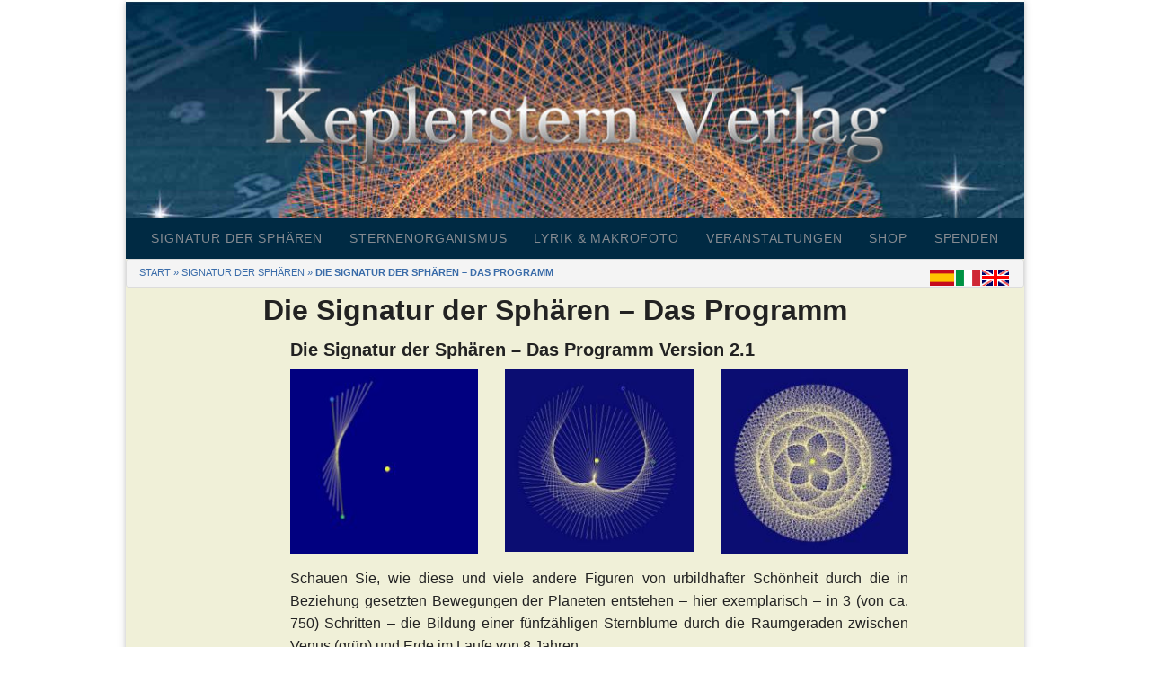

--- FILE ---
content_type: text/html; charset=UTF-8
request_url: http://www.keplerstern.de/signatur-der-sphaeren/programm/
body_size: 11193
content:
<!DOCTYPE html>
<html lang="de">
<head>
<meta charset="UTF-8">
<link rel="shortcut icon" type="image/x-icon"  href="https://keplerstern.de/assets/img/favicon.gif">
<meta name="viewport" content="width=device-width, initial-scale=1">
<meta name='robots' content='index, follow, max-image-preview:large, max-snippet:-1, max-video-preview:-1' />

	<!-- This site is optimized with the Yoast SEO plugin v26.8 - https://yoast.com/product/yoast-seo-wordpress/ -->
	<title>Die Signatur der Sphären - Das Programm - Keplerstern Verlag</title>
	<link rel="canonical" href="https://www.keplerstern.de/signatur-der-sphaeren/programm/" />
	<meta property="og:locale" content="de_DE" />
	<meta property="og:type" content="article" />
	<meta property="og:title" content="Die Signatur der Sphären - Das Programm - Keplerstern Verlag" />
	<meta property="og:description" content="Die Signatur der Sphären &#8211; Das Programm Version 2.1 Schauen Sie, wie diese und viele andere Figuren von urbildhafter Schönheit durch die in Beziehung gesetzten Bewegungen der Planeten entstehen &#8211; hier exemplarisch &#8211; in 3 (von ca. 750) Schritten &#8211; die Bildung einer fünfzähligen Sternblume durch die Raumgeraden zwischen Venus (grün) und Erde im Laufe [&hellip;]" />
	<meta property="og:url" content="https://www.keplerstern.de/signatur-der-sphaeren/programm/" />
	<meta property="og:site_name" content="Keplerstern Verlag" />
	<meta property="article:modified_time" content="2015-09-25T15:25:31+00:00" />
	<meta property="og:image" content="https://www.keplerstern.de/assets/img/raumgeraden-venus-erde-1.jpg" />
	<meta name="twitter:label1" content="Geschätzte Lesezeit" />
	<meta name="twitter:data1" content="1 Minute" />
	<script type="application/ld+json" class="yoast-schema-graph">{"@context":"https://schema.org","@graph":[{"@type":"WebPage","@id":"https://www.keplerstern.de/signatur-der-sphaeren/programm/","url":"https://www.keplerstern.de/signatur-der-sphaeren/programm/","name":"Die Signatur der Sphären - Das Programm - Keplerstern Verlag","isPartOf":{"@id":"https://www.keplerstern.de/#website"},"primaryImageOfPage":{"@id":"https://www.keplerstern.de/signatur-der-sphaeren/programm/#primaryimage"},"image":{"@id":"https://www.keplerstern.de/signatur-der-sphaeren/programm/#primaryimage"},"thumbnailUrl":"https://www.keplerstern.de/assets/img/raumgeraden-venus-erde-1.jpg","datePublished":"2015-07-19T22:10:58+00:00","dateModified":"2015-09-25T15:25:31+00:00","breadcrumb":{"@id":"https://www.keplerstern.de/signatur-der-sphaeren/programm/#breadcrumb"},"inLanguage":"de","potentialAction":[{"@type":"ReadAction","target":["https://www.keplerstern.de/signatur-der-sphaeren/programm/"]}]},{"@type":"ImageObject","inLanguage":"de","@id":"https://www.keplerstern.de/signatur-der-sphaeren/programm/#primaryimage","url":"https://www.keplerstern.de/assets/img/raumgeraden-venus-erde-1.jpg","contentUrl":"https://www.keplerstern.de/assets/img/raumgeraden-venus-erde-1.jpg","width":227,"height":222},{"@type":"BreadcrumbList","@id":"https://www.keplerstern.de/signatur-der-sphaeren/programm/#breadcrumb","itemListElement":[{"@type":"ListItem","position":1,"name":"Start","item":"https://www.keplerstern.de/"},{"@type":"ListItem","position":2,"name":"Signatur der Sphären","item":"https://www.keplerstern.de/signatur-der-sphaeren/"},{"@type":"ListItem","position":3,"name":"Die Signatur der Sphären &#8211; Das Programm"}]},{"@type":"WebSite","@id":"https://www.keplerstern.de/#website","url":"https://www.keplerstern.de/","name":"Keplerstern Verlag","description":"","publisher":{"@id":"https://www.keplerstern.de/#organization"},"potentialAction":[{"@type":"SearchAction","target":{"@type":"EntryPoint","urlTemplate":"https://www.keplerstern.de/?s={search_term_string}"},"query-input":{"@type":"PropertyValueSpecification","valueRequired":true,"valueName":"search_term_string"}}],"inLanguage":"de"},{"@type":"Organization","@id":"https://www.keplerstern.de/#organization","name":"Keplerstern Verlag","url":"https://www.keplerstern.de/","logo":{"@type":"ImageObject","inLanguage":"de","@id":"https://www.keplerstern.de/#/schema/logo/image/","url":"https://www.keplerstern.de/assets/img/keplerstern-verlag-logo-1.jpg","contentUrl":"https://www.keplerstern.de/assets/img/keplerstern-verlag-logo-1.jpg","width":500,"height":500,"caption":"Keplerstern Verlag"},"image":{"@id":"https://www.keplerstern.de/#/schema/logo/image/"},"sameAs":["https://www.pinterest.de/keplersternverlag/","https://www.youtube.com/channel/UCJUWWLczq-tKqx2NDc3scHQ"]}]}</script>
	<!-- / Yoast SEO plugin. -->


<link rel='dns-prefetch' href='//www.keplerstern.de' />
<link rel="alternate" title="oEmbed (JSON)" type="application/json+oembed" href="https://www.keplerstern.de/wp-json/oembed/1.0/embed?url=https%3A%2F%2Fwww.keplerstern.de%2Fsignatur-der-sphaeren%2Fprogramm%2F" />
<link rel="alternate" title="oEmbed (XML)" type="text/xml+oembed" href="https://www.keplerstern.de/wp-json/oembed/1.0/embed?url=https%3A%2F%2Fwww.keplerstern.de%2Fsignatur-der-sphaeren%2Fprogramm%2F&#038;format=xml" />
<style id='wp-img-auto-sizes-contain-inline-css' type='text/css'>
img:is([sizes=auto i],[sizes^="auto," i]){contain-intrinsic-size:3000px 1500px}
/*# sourceURL=wp-img-auto-sizes-contain-inline-css */
</style>
<style id='wp-block-library-inline-css' type='text/css'>
:root{--wp-block-synced-color:#7a00df;--wp-block-synced-color--rgb:122,0,223;--wp-bound-block-color:var(--wp-block-synced-color);--wp-editor-canvas-background:#ddd;--wp-admin-theme-color:#007cba;--wp-admin-theme-color--rgb:0,124,186;--wp-admin-theme-color-darker-10:#006ba1;--wp-admin-theme-color-darker-10--rgb:0,107,160.5;--wp-admin-theme-color-darker-20:#005a87;--wp-admin-theme-color-darker-20--rgb:0,90,135;--wp-admin-border-width-focus:2px}@media (min-resolution:192dpi){:root{--wp-admin-border-width-focus:1.5px}}.wp-element-button{cursor:pointer}:root .has-very-light-gray-background-color{background-color:#eee}:root .has-very-dark-gray-background-color{background-color:#313131}:root .has-very-light-gray-color{color:#eee}:root .has-very-dark-gray-color{color:#313131}:root .has-vivid-green-cyan-to-vivid-cyan-blue-gradient-background{background:linear-gradient(135deg,#00d084,#0693e3)}:root .has-purple-crush-gradient-background{background:linear-gradient(135deg,#34e2e4,#4721fb 50%,#ab1dfe)}:root .has-hazy-dawn-gradient-background{background:linear-gradient(135deg,#faaca8,#dad0ec)}:root .has-subdued-olive-gradient-background{background:linear-gradient(135deg,#fafae1,#67a671)}:root .has-atomic-cream-gradient-background{background:linear-gradient(135deg,#fdd79a,#004a59)}:root .has-nightshade-gradient-background{background:linear-gradient(135deg,#330968,#31cdcf)}:root .has-midnight-gradient-background{background:linear-gradient(135deg,#020381,#2874fc)}:root{--wp--preset--font-size--normal:16px;--wp--preset--font-size--huge:42px}.has-regular-font-size{font-size:1em}.has-larger-font-size{font-size:2.625em}.has-normal-font-size{font-size:var(--wp--preset--font-size--normal)}.has-huge-font-size{font-size:var(--wp--preset--font-size--huge)}.has-text-align-center{text-align:center}.has-text-align-left{text-align:left}.has-text-align-right{text-align:right}.has-fit-text{white-space:nowrap!important}#end-resizable-editor-section{display:none}.aligncenter{clear:both}.items-justified-left{justify-content:flex-start}.items-justified-center{justify-content:center}.items-justified-right{justify-content:flex-end}.items-justified-space-between{justify-content:space-between}.screen-reader-text{border:0;clip-path:inset(50%);height:1px;margin:-1px;overflow:hidden;padding:0;position:absolute;width:1px;word-wrap:normal!important}.screen-reader-text:focus{background-color:#ddd;clip-path:none;color:#444;display:block;font-size:1em;height:auto;left:5px;line-height:normal;padding:15px 23px 14px;text-decoration:none;top:5px;width:auto;z-index:100000}html :where(.has-border-color){border-style:solid}html :where([style*=border-top-color]){border-top-style:solid}html :where([style*=border-right-color]){border-right-style:solid}html :where([style*=border-bottom-color]){border-bottom-style:solid}html :where([style*=border-left-color]){border-left-style:solid}html :where([style*=border-width]){border-style:solid}html :where([style*=border-top-width]){border-top-style:solid}html :where([style*=border-right-width]){border-right-style:solid}html :where([style*=border-bottom-width]){border-bottom-style:solid}html :where([style*=border-left-width]){border-left-style:solid}html :where(img[class*=wp-image-]){height:auto;max-width:100%}:where(figure){margin:0 0 1em}html :where(.is-position-sticky){--wp-admin--admin-bar--position-offset:var(--wp-admin--admin-bar--height,0px)}@media screen and (max-width:600px){html :where(.is-position-sticky){--wp-admin--admin-bar--position-offset:0px}}

/*# sourceURL=wp-block-library-inline-css */
</style><style id='global-styles-inline-css' type='text/css'>
:root{--wp--preset--aspect-ratio--square: 1;--wp--preset--aspect-ratio--4-3: 4/3;--wp--preset--aspect-ratio--3-4: 3/4;--wp--preset--aspect-ratio--3-2: 3/2;--wp--preset--aspect-ratio--2-3: 2/3;--wp--preset--aspect-ratio--16-9: 16/9;--wp--preset--aspect-ratio--9-16: 9/16;--wp--preset--color--black: #000000;--wp--preset--color--cyan-bluish-gray: #abb8c3;--wp--preset--color--white: #ffffff;--wp--preset--color--pale-pink: #f78da7;--wp--preset--color--vivid-red: #cf2e2e;--wp--preset--color--luminous-vivid-orange: #ff6900;--wp--preset--color--luminous-vivid-amber: #fcb900;--wp--preset--color--light-green-cyan: #7bdcb5;--wp--preset--color--vivid-green-cyan: #00d084;--wp--preset--color--pale-cyan-blue: #8ed1fc;--wp--preset--color--vivid-cyan-blue: #0693e3;--wp--preset--color--vivid-purple: #9b51e0;--wp--preset--gradient--vivid-cyan-blue-to-vivid-purple: linear-gradient(135deg,rgb(6,147,227) 0%,rgb(155,81,224) 100%);--wp--preset--gradient--light-green-cyan-to-vivid-green-cyan: linear-gradient(135deg,rgb(122,220,180) 0%,rgb(0,208,130) 100%);--wp--preset--gradient--luminous-vivid-amber-to-luminous-vivid-orange: linear-gradient(135deg,rgb(252,185,0) 0%,rgb(255,105,0) 100%);--wp--preset--gradient--luminous-vivid-orange-to-vivid-red: linear-gradient(135deg,rgb(255,105,0) 0%,rgb(207,46,46) 100%);--wp--preset--gradient--very-light-gray-to-cyan-bluish-gray: linear-gradient(135deg,rgb(238,238,238) 0%,rgb(169,184,195) 100%);--wp--preset--gradient--cool-to-warm-spectrum: linear-gradient(135deg,rgb(74,234,220) 0%,rgb(151,120,209) 20%,rgb(207,42,186) 40%,rgb(238,44,130) 60%,rgb(251,105,98) 80%,rgb(254,248,76) 100%);--wp--preset--gradient--blush-light-purple: linear-gradient(135deg,rgb(255,206,236) 0%,rgb(152,150,240) 100%);--wp--preset--gradient--blush-bordeaux: linear-gradient(135deg,rgb(254,205,165) 0%,rgb(254,45,45) 50%,rgb(107,0,62) 100%);--wp--preset--gradient--luminous-dusk: linear-gradient(135deg,rgb(255,203,112) 0%,rgb(199,81,192) 50%,rgb(65,88,208) 100%);--wp--preset--gradient--pale-ocean: linear-gradient(135deg,rgb(255,245,203) 0%,rgb(182,227,212) 50%,rgb(51,167,181) 100%);--wp--preset--gradient--electric-grass: linear-gradient(135deg,rgb(202,248,128) 0%,rgb(113,206,126) 100%);--wp--preset--gradient--midnight: linear-gradient(135deg,rgb(2,3,129) 0%,rgb(40,116,252) 100%);--wp--preset--font-size--small: 13px;--wp--preset--font-size--medium: 20px;--wp--preset--font-size--large: 36px;--wp--preset--font-size--x-large: 42px;--wp--preset--spacing--20: 0.44rem;--wp--preset--spacing--30: 0.67rem;--wp--preset--spacing--40: 1rem;--wp--preset--spacing--50: 1.5rem;--wp--preset--spacing--60: 2.25rem;--wp--preset--spacing--70: 3.38rem;--wp--preset--spacing--80: 5.06rem;--wp--preset--shadow--natural: 6px 6px 9px rgba(0, 0, 0, 0.2);--wp--preset--shadow--deep: 12px 12px 50px rgba(0, 0, 0, 0.4);--wp--preset--shadow--sharp: 6px 6px 0px rgba(0, 0, 0, 0.2);--wp--preset--shadow--outlined: 6px 6px 0px -3px rgb(255, 255, 255), 6px 6px rgb(0, 0, 0);--wp--preset--shadow--crisp: 6px 6px 0px rgb(0, 0, 0);}:where(.is-layout-flex){gap: 0.5em;}:where(.is-layout-grid){gap: 0.5em;}body .is-layout-flex{display: flex;}.is-layout-flex{flex-wrap: wrap;align-items: center;}.is-layout-flex > :is(*, div){margin: 0;}body .is-layout-grid{display: grid;}.is-layout-grid > :is(*, div){margin: 0;}:where(.wp-block-columns.is-layout-flex){gap: 2em;}:where(.wp-block-columns.is-layout-grid){gap: 2em;}:where(.wp-block-post-template.is-layout-flex){gap: 1.25em;}:where(.wp-block-post-template.is-layout-grid){gap: 1.25em;}.has-black-color{color: var(--wp--preset--color--black) !important;}.has-cyan-bluish-gray-color{color: var(--wp--preset--color--cyan-bluish-gray) !important;}.has-white-color{color: var(--wp--preset--color--white) !important;}.has-pale-pink-color{color: var(--wp--preset--color--pale-pink) !important;}.has-vivid-red-color{color: var(--wp--preset--color--vivid-red) !important;}.has-luminous-vivid-orange-color{color: var(--wp--preset--color--luminous-vivid-orange) !important;}.has-luminous-vivid-amber-color{color: var(--wp--preset--color--luminous-vivid-amber) !important;}.has-light-green-cyan-color{color: var(--wp--preset--color--light-green-cyan) !important;}.has-vivid-green-cyan-color{color: var(--wp--preset--color--vivid-green-cyan) !important;}.has-pale-cyan-blue-color{color: var(--wp--preset--color--pale-cyan-blue) !important;}.has-vivid-cyan-blue-color{color: var(--wp--preset--color--vivid-cyan-blue) !important;}.has-vivid-purple-color{color: var(--wp--preset--color--vivid-purple) !important;}.has-black-background-color{background-color: var(--wp--preset--color--black) !important;}.has-cyan-bluish-gray-background-color{background-color: var(--wp--preset--color--cyan-bluish-gray) !important;}.has-white-background-color{background-color: var(--wp--preset--color--white) !important;}.has-pale-pink-background-color{background-color: var(--wp--preset--color--pale-pink) !important;}.has-vivid-red-background-color{background-color: var(--wp--preset--color--vivid-red) !important;}.has-luminous-vivid-orange-background-color{background-color: var(--wp--preset--color--luminous-vivid-orange) !important;}.has-luminous-vivid-amber-background-color{background-color: var(--wp--preset--color--luminous-vivid-amber) !important;}.has-light-green-cyan-background-color{background-color: var(--wp--preset--color--light-green-cyan) !important;}.has-vivid-green-cyan-background-color{background-color: var(--wp--preset--color--vivid-green-cyan) !important;}.has-pale-cyan-blue-background-color{background-color: var(--wp--preset--color--pale-cyan-blue) !important;}.has-vivid-cyan-blue-background-color{background-color: var(--wp--preset--color--vivid-cyan-blue) !important;}.has-vivid-purple-background-color{background-color: var(--wp--preset--color--vivid-purple) !important;}.has-black-border-color{border-color: var(--wp--preset--color--black) !important;}.has-cyan-bluish-gray-border-color{border-color: var(--wp--preset--color--cyan-bluish-gray) !important;}.has-white-border-color{border-color: var(--wp--preset--color--white) !important;}.has-pale-pink-border-color{border-color: var(--wp--preset--color--pale-pink) !important;}.has-vivid-red-border-color{border-color: var(--wp--preset--color--vivid-red) !important;}.has-luminous-vivid-orange-border-color{border-color: var(--wp--preset--color--luminous-vivid-orange) !important;}.has-luminous-vivid-amber-border-color{border-color: var(--wp--preset--color--luminous-vivid-amber) !important;}.has-light-green-cyan-border-color{border-color: var(--wp--preset--color--light-green-cyan) !important;}.has-vivid-green-cyan-border-color{border-color: var(--wp--preset--color--vivid-green-cyan) !important;}.has-pale-cyan-blue-border-color{border-color: var(--wp--preset--color--pale-cyan-blue) !important;}.has-vivid-cyan-blue-border-color{border-color: var(--wp--preset--color--vivid-cyan-blue) !important;}.has-vivid-purple-border-color{border-color: var(--wp--preset--color--vivid-purple) !important;}.has-vivid-cyan-blue-to-vivid-purple-gradient-background{background: var(--wp--preset--gradient--vivid-cyan-blue-to-vivid-purple) !important;}.has-light-green-cyan-to-vivid-green-cyan-gradient-background{background: var(--wp--preset--gradient--light-green-cyan-to-vivid-green-cyan) !important;}.has-luminous-vivid-amber-to-luminous-vivid-orange-gradient-background{background: var(--wp--preset--gradient--luminous-vivid-amber-to-luminous-vivid-orange) !important;}.has-luminous-vivid-orange-to-vivid-red-gradient-background{background: var(--wp--preset--gradient--luminous-vivid-orange-to-vivid-red) !important;}.has-very-light-gray-to-cyan-bluish-gray-gradient-background{background: var(--wp--preset--gradient--very-light-gray-to-cyan-bluish-gray) !important;}.has-cool-to-warm-spectrum-gradient-background{background: var(--wp--preset--gradient--cool-to-warm-spectrum) !important;}.has-blush-light-purple-gradient-background{background: var(--wp--preset--gradient--blush-light-purple) !important;}.has-blush-bordeaux-gradient-background{background: var(--wp--preset--gradient--blush-bordeaux) !important;}.has-luminous-dusk-gradient-background{background: var(--wp--preset--gradient--luminous-dusk) !important;}.has-pale-ocean-gradient-background{background: var(--wp--preset--gradient--pale-ocean) !important;}.has-electric-grass-gradient-background{background: var(--wp--preset--gradient--electric-grass) !important;}.has-midnight-gradient-background{background: var(--wp--preset--gradient--midnight) !important;}.has-small-font-size{font-size: var(--wp--preset--font-size--small) !important;}.has-medium-font-size{font-size: var(--wp--preset--font-size--medium) !important;}.has-large-font-size{font-size: var(--wp--preset--font-size--large) !important;}.has-x-large-font-size{font-size: var(--wp--preset--font-size--x-large) !important;}
/*# sourceURL=global-styles-inline-css */
</style>

<style id='classic-theme-styles-inline-css' type='text/css'>
/*! This file is auto-generated */
.wp-block-button__link{color:#fff;background-color:#32373c;border-radius:9999px;box-shadow:none;text-decoration:none;padding:calc(.667em + 2px) calc(1.333em + 2px);font-size:1.125em}.wp-block-file__button{background:#32373c;color:#fff;text-decoration:none}
/*# sourceURL=/wp-includes/css/classic-themes.min.css */
</style>
<style id='woocommerce-inline-inline-css' type='text/css'>
.woocommerce form .form-row .required { visibility: visible; }
/*# sourceURL=woocommerce-inline-inline-css */
</style>
<link rel='stylesheet' id='keplerstern_styles-css' href='http://www.keplerstern.de/wp-content/themes/keplerstern-master/assets/dist/css/app.min.css?ver=9' type='text/css' media='all' />
<link rel='stylesheet' id='woocommerce-general-custom-css' href='http://www.keplerstern.de/wp-content/themes/keplerstern-master/assets/dist/css/custom.css?ver=6.9' type='text/css' media='all' />
<script type="text/javascript" src="http://www.keplerstern.de/wp-content/themes/keplerstern-master/assets/components/modernizr/modernizr.js?ver=6.9" id="modernizr-js"></script>
<script type="text/javascript" src="http://www.keplerstern.de/wp-includes/js/jquery/jquery.min.js?ver=3.7.1" id="jquery-core-js"></script>
<script type="text/javascript" src="http://www.keplerstern.de/wp-includes/js/jquery/jquery-migrate.min.js?ver=3.4.1" id="jquery-migrate-js"></script>
<link rel="https://api.w.org/" href="https://www.keplerstern.de/wp-json/" /><link rel="alternate" title="JSON" type="application/json" href="https://www.keplerstern.de/wp-json/wp/v2/pages/380" /><link rel='shortlink' href='https://www.keplerstern.de/?p=380' />
	<script type="text/javascript">
		jQuery(document).ready(function($) {
			$(document).foundation();
		});
	</script>
		<noscript><style>.woocommerce-product-gallery{ opacity: 1 !important; }</style></noscript>
	</head>

<body class="wp-singular page-template page-template-page-templates page-template-page-9c-no-sidebar page-template-page-templatespage-9c-no-sidebar-php page page-id-380 page-parent page-child parent-pageid-333 wp-embed-responsive wp-theme-keplerstern-master theme-keplerstern-master woocommerce-no-js group-blog">

<div class="off-canvas-wrap" data-offcanvas>
	<div class="inner-wrap row main-border">
		<div class="medium -12">
		
	<nav class="tab-bar show-for-small-only">
			<section class="left-small">
				<a class="left-off-canvas-toggle menu-icon" ><span></span></a>
			</section>
		</nav>

		<!-- Off Canvas Menu -->
		<aside class="left-off-canvas-menu show-for-small-only">
		<!-- whatever you want goes here -->
			<ul class="off-canvas-list">
				
				<li><a href="https://www.keplerstern.de">Home</a></li>
				<li id="menu-item-335" class="menu-item menu-item-type-post_type menu-item-object-page menu-item-has-children has-submenu menu-item-335"><a href="https://www.keplerstern.de/signatur-der-sphaeren/">Signatur der Sphären</a>
<ul class="left-submenu">
	<li id="menu-item-902" class="menu-item menu-item-type-custom menu-item-object-custom menu-item-has-children has-submenu menu-item-902"><a>Informationen</a>
	<ul class="left-submenu">
		<li class="back"><a href="#">Back</a></li>
		<li id="menu-item-10" class="menu-item menu-item-type-post_type menu-item-object-page menu-item-10"><a href="https://www.keplerstern.de/signatur-der-sphaeren/einfuehrung/">Einführung</a></li>
		<li id="menu-item-626" class="menu-item menu-item-type-post_type menu-item-object-page menu-item-626"><a href="https://www.keplerstern.de/signatur-der-sphaeren/sphaerenharmonie/">Sphärenharmonie</a></li>
		<li id="menu-item-271" class="menu-item menu-item-type-post_type menu-item-object-page menu-item-271"><a href="https://www.keplerstern.de/signatur-der-sphaeren/spiel-der-bewegungen/">Spiel der Bewegungen</a></li>
		<li id="menu-item-229" class="menu-item menu-item-type-post_type menu-item-object-page menu-item-229"><a href="https://www.keplerstern.de/signatur-der-sphaeren/geometrische-ordnung/">Geometrische Ordnung</a></li>
		<li id="menu-item-593" class="menu-item menu-item-type-post_type menu-item-object-page menu-item-593"><a href="https://www.keplerstern.de/signatur-der-sphaeren/johannes-kepler/">Johannes Kepler</a></li>
		<li id="menu-item-596" class="menu-item menu-item-type-post_type menu-item-object-page menu-item-596"><a href="https://www.keplerstern.de/signatur-der-sphaeren/buch/berechnungen/">Berechnungen</a></li>
	</ul>
</li>
	<li id="menu-item-583" class="menu-item menu-item-type-custom menu-item-object-custom menu-item-has-children has-submenu menu-item-583"><a>Produkte</a>
	<ul class="left-submenu">
		<li class="back"><a href="#">Back</a></li>
		<li id="menu-item-595" class="menu-item menu-item-type-post_type menu-item-object-page menu-item-595"><a href="https://www.keplerstern.de/signatur-der-sphaeren/buch/">Das Buch</a></li>
		<li id="menu-item-597" class="menu-item menu-item-type-post_type menu-item-object-page menu-item-597"><a href="https://www.keplerstern.de/signatur-der-sphaeren/dvd/">DVD&#8217;s</a></li>
		<li id="menu-item-948" class="menu-item menu-item-type-post_type menu-item-object-page menu-item-948"><a href="https://www.keplerstern.de/signatur-der-sphaeren/planetenmusik-music-of-the-planets/">CD Planetenmusik</a></li>
		<li id="menu-item-586" class="menu-item menu-item-type-post_type menu-item-object-page menu-item-has-children has-submenu menu-item-586"><a href="https://www.keplerstern.de/signatur-der-sphaeren/programm/">Das Programm</a>
		<ul class="left-submenu">
			<li class="back"><a href="#">Back</a></li>
			<li id="menu-item-587" class="menu-item menu-item-type-post_type menu-item-object-page menu-item-587"><a href="https://www.keplerstern.de/signatur-der-sphaeren/programm/details/">Details</a></li>
			<li id="menu-item-589" class="menu-item menu-item-type-post_type menu-item-object-page menu-item-589"><a href="https://www.keplerstern.de/signatur-der-sphaeren/programm/preise/">Preise</a></li>
			<li id="menu-item-588" class="menu-item menu-item-type-post_type menu-item-object-page menu-item-588"><a href="https://www.keplerstern.de/signatur-der-sphaeren/programm/download-testversion/">Download</a></li>
		</ul>
</li>
	</ul>
</li>
	<li id="menu-item-598" class="menu-item menu-item-type-post_type menu-item-object-page menu-item-598"><a href="https://www.keplerstern.de/signatur-der-sphaeren/bildergalerie/">Bildergalerie</a></li>
	<li id="menu-item-599" class="menu-item menu-item-type-taxonomy menu-item-object-category menu-item-has-children has-submenu menu-item-599"><a href="https://www.keplerstern.de/presse/">Presse</a>
	<ul class="left-submenu">
		<li class="back"><a href="#">Back</a></li>
		<li id="menu-item-639" class="menu-item menu-item-type-post_type menu-item-object-page menu-item-639"><a href="https://www.keplerstern.de/presse/rezensionen/">Rezensionen</a></li>
		<li id="menu-item-638" class="menu-item menu-item-type-post_type menu-item-object-page menu-item-638"><a href="https://www.keplerstern.de/presse/berichte/">Berichte</a></li>
	</ul>
</li>
	<li id="menu-item-602" class="menu-item menu-item-type-taxonomy menu-item-object-category menu-item-602"><a href="https://www.keplerstern.de/harmonikales/">Harmonikales</a></li>
</ul>
</li>
<li id="menu-item-268" class="menu-item menu-item-type-post_type menu-item-object-page menu-item-has-children has-submenu menu-item-268"><a href="https://www.keplerstern.de/lyrik/">Lyrik</a>
<ul class="left-submenu">
	<li class="back"><a href="#">Back</a></li>
	<li id="menu-item-1090" class="menu-item menu-item-type-post_type menu-item-object-page menu-item-1090"><a href="https://www.keplerstern.de/lyrik/die-erde-dankt-motoren-die-schweigen/">Die Erde dankt Motoren, die schweigen</a></li>
	<li id="menu-item-603" class="menu-item menu-item-type-post_type menu-item-object-page menu-item-603"><a href="https://www.keplerstern.de/lyrik/die-rettenden-verse-noch-ungeschrieben-die-winterreise-2011/">Die rettenden Verse</a></li>
	<li id="menu-item-600" class="menu-item menu-item-type-post_type menu-item-object-page menu-item-600"><a href="https://www.keplerstern.de/lyrik/gedicht-der-woche/">Gedicht der Woche</a></li>
	<li id="menu-item-2626" class="menu-item menu-item-type-post_type menu-item-object-page menu-item-2626"><a href="https://www.keplerstern.de/lyrik/die-winterreise-heute/">Die Winterreise Heute</a></li>
</ul>
</li>
<li id="menu-item-269" class="menu-item menu-item-type-post_type menu-item-object-page menu-item-269"><a href="https://www.keplerstern.de/makrofotographie/">Makrofotographie</a></li>
<li id="menu-item-1222" class="menu-item menu-item-type-custom menu-item-object-custom menu-item-has-children has-submenu menu-item-1222"><a>Veranstaltungen</a>
<ul class="left-submenu">
	<li id="menu-item-2868" class="menu-item menu-item-type-custom menu-item-object-custom menu-item-2868"><a href="http://www.keplerstern.de/veranstaltungen/vortraege">Vorträge</a></li>
	<li id="menu-item-1812" class="menu-item menu-item-type-post_type menu-item-object-page menu-item-1812"><a href="https://www.keplerstern.de/veranstaltungen/ausstellungen/">Konzerte/Ausstellungen</a></li>
	<li id="menu-item-1173" class="menu-item menu-item-type-post_type menu-item-object-page menu-item-1173"><a href="https://www.keplerstern.de/veranstaltungen/buchungen/">Veranstaltung buchen</a></li>
</ul>
</li>
<li id="menu-item-237" class="menu-item menu-item-type-post_type menu-item-object-page menu-item-237"><a href="https://www.keplerstern.de/shop/">Shop</a></li>
			</ul>
		</aside>
		

</div>
<div id="page" class="hfeed ">
	<header id="masthead" class="site-header " role="banner">
		<div class="row site-branding"><!-- .row start -->
			<div class="small-12 columns"><!-- .columns start -->
				<img src="https://www.keplerstern.de/assets/img/keplerstern-verlag-banner.jpg" width="1000px" alt="">		
			</div><!-- .columns end -->
		</div><!-- .row end -->
	</header><!-- #masthead -->
		
	<div class="main-navigation">

		<div class="row"><!-- .row start -->

			<div class="small-12 columns"><!-- .columns start -->
				<div class="sticky">
				<nav id="site-navigation" class="top-bar hide-for-small-only " data-topbar role="navigation">
				    <ul class="title-area">
                        <li class="toggle-topbar menu-icon">
                            <a href="#"></a><span>Menu</span></li>
                    </ul>
				 <!--div class="logo">
                        <a href="/"><img class="hide-for-small" src="https://www.keplerstern.de/assets/img/keplerstern-logo.gif" alt="logo" /></a>
                    </div -->
					<section class="top-bar-section">
						<ul class="left"><li class="divider"></li><li id="menu-item-335" class="menu-item menu-item-main-menu menu-item-signatur-der-sphaeren has-dropdown"><a  href="https://www.keplerstern.de/signatur-der-sphaeren/">Signatur der Sphären</a>
	<ul class="dropdown">
	<li id="menu-item-902" class="menu-item menu-item-main-menu menu-item-informationen has-dropdown"><a >Informationen</a>
	<ul class="dropdown">
		<li id="menu-item-10" class="menu-item menu-item-main-menu menu-item-einfuehrung"><a  href="https://www.keplerstern.de/signatur-der-sphaeren/einfuehrung/">Einführung</a></li>
		<li id="menu-item-626" class="menu-item menu-item-main-menu menu-item-sphaerenharmonie"><a  href="https://www.keplerstern.de/signatur-der-sphaeren/sphaerenharmonie/">Sphärenharmonie</a></li>
		<li id="menu-item-271" class="menu-item menu-item-main-menu menu-item-spiel-der-bewegungen"><a  href="https://www.keplerstern.de/signatur-der-sphaeren/spiel-der-bewegungen/">Spiel der Bewegungen</a></li>
		<li id="menu-item-229" class="menu-item menu-item-main-menu menu-item-geometrische-ordnung"><a  href="https://www.keplerstern.de/signatur-der-sphaeren/geometrische-ordnung/">Geometrische Ordnung</a></li>
		<li id="menu-item-593" class="menu-item menu-item-main-menu menu-item-johannes-kepler"><a  href="https://www.keplerstern.de/signatur-der-sphaeren/johannes-kepler/">Johannes Kepler</a></li>
		<li id="menu-item-596" class="menu-item menu-item-main-menu menu-item-berechnungen"><a  href="https://www.keplerstern.de/signatur-der-sphaeren/buch/berechnungen/">Berechnungen</a></li>
	</ul>
</li>
	<li id="menu-item-583" class="menu-item menu-item-main-menu menu-item-produkte has-dropdown"><a >Produkte</a>
	<ul class="dropdown">
		<li id="menu-item-595" class="menu-item menu-item-main-menu menu-item-das-buch"><a  href="https://www.keplerstern.de/signatur-der-sphaeren/buch/">Das Buch</a></li>
		<li id="menu-item-597" class="menu-item menu-item-main-menu menu-item-dvds"><a  href="https://www.keplerstern.de/signatur-der-sphaeren/dvd/">DVD&#8217;s</a></li>
		<li id="menu-item-948" class="menu-item menu-item-main-menu menu-item-cd-planetenmusik"><a  href="https://www.keplerstern.de/signatur-der-sphaeren/planetenmusik-music-of-the-planets/">CD Planetenmusik</a></li>
		<li id="menu-item-5966" class="menu-item menu-item-main-menu menu-item-urbilder-im-kosmos-urformen-des-lebens"><a  href="https://www.keplerstern.de/wandkalender-2025-ernst-haeckel/">Urbilder im Kosmos, Urformen des Lebens</a></li>
		<li id="menu-item-586" class="menu-item menu-item-main-menu menu-item-das-programm has-dropdown"><a  href="https://www.keplerstern.de/signatur-der-sphaeren/programm/">Das Programm</a>
		<ul class="dropdown">
			<li id="menu-item-587" class="menu-item menu-item-main-menu menu-item-details"><a  href="https://www.keplerstern.de/signatur-der-sphaeren/programm/details/">Details</a></li>
			<li id="menu-item-589" class="menu-item menu-item-main-menu menu-item-preise"><a  href="https://www.keplerstern.de/signatur-der-sphaeren/programm/preise/">Preise</a></li>
			<li id="menu-item-588" class="menu-item menu-item-main-menu menu-item-download"><a  href="https://www.keplerstern.de/signatur-der-sphaeren/programm/download-testversion/">Download</a></li>
			<li id="menu-item-5774" class="menu-item menu-item-main-menu menu-item-online-version"><a  href="https://www.keplerstern.de/app/">online-Version</a></li>
		</ul>
</li>
	</ul>
</li>
	<li id="menu-item-598" class="menu-item menu-item-main-menu menu-item-bildergalerie"><a  href="https://www.keplerstern.de/signatur-der-sphaeren/bildergalerie/">Bildergalerie</a></li>
	<li id="menu-item-599" class="menu-item menu-item-main-menu menu-item-presse has-dropdown"><a  href="https://www.keplerstern.de/presse/">Presse</a>
	<ul class="dropdown">
		<li id="menu-item-638" class="menu-item menu-item-main-menu menu-item-berichte"><a  href="https://www.keplerstern.de/presse/berichte/">Berichte</a></li>
		<li id="menu-item-639" class="menu-item menu-item-main-menu menu-item-rezensionen"><a  href="https://www.keplerstern.de/presse/rezensionen/">Rezensionen</a></li>
	</ul>
</li>
	<li id="menu-item-602" class="menu-item menu-item-main-menu menu-item-harmonikales"><a  href="https://www.keplerstern.de/harmonikales/">Harmonikales</a></li>
	<li id="menu-item-4396" class="menu-item menu-item-main-menu menu-item-video-audio"><a  href="https://www.keplerstern.de/medien/">Video &#038; Audio</a></li>
</ul>
</li>
<li class="divider"></li><li id="menu-item-4663" class="menu-item menu-item-main-menu menu-item-sternenorganismus has-dropdown"><a  href="https://www.keplerstern.de/der-sternenorganismus/">Sternenorganismus</a>
	<ul class="dropdown">
	<li id="menu-item-4749" class="menu-item menu-item-main-menu menu-item-stimmen-zum-buch"><a  href="https://www.keplerstern.de/der-sternenorganismus/stimmen-zum-buch/">Stimmen zum Buch</a></li>
	<li id="menu-item-4768" class="menu-item menu-item-main-menu menu-item-rezensionen"><a  href="https://www.keplerstern.de/der-sternenorganismus/rezensionen/">Rezensionen</a></li>
	<li id="menu-item-4886" class="menu-item menu-item-main-menu menu-item-artikel"><a  href="https://www.keplerstern.de/der-sternenorganismus/artikel/">Artikel</a></li>
	<li id="menu-item-5906" class="menu-item menu-item-main-menu menu-item-video-audio"><a  href="https://www.keplerstern.de/medien/">Video &#038; Audio</a></li>
	<li id="menu-item-5843" class="menu-item menu-item-main-menu menu-item-korrekturen"><a  href="https://www.keplerstern.de/der-sternenorganismus/korrekturen/">Korrekturen</a></li>
	<li id="menu-item-5997" class="menu-item menu-item-main-menu menu-item-beweise"><a  href="https://www.keplerstern.de/der-sternenorganismus/beweise/">Beweise</a></li>
</ul>
</li>
<li class="divider"></li><li id="menu-item-4662" class="menu-item menu-item-main-menu menu-item-lyrik-makrofoto has-dropdown"><a  href="#">Lyrik &#038; Makrofoto</a>
	<ul class="dropdown">
	<li id="menu-item-268" class="menu-item menu-item-main-menu menu-item-lyrik has-dropdown"><a  href="https://www.keplerstern.de/lyrik/">Lyrik</a>
	<ul class="dropdown">
		<li id="menu-item-1090" class="menu-item menu-item-main-menu menu-item-die-erde-dankt-motoren-die-schweigen"><a  href="https://www.keplerstern.de/lyrik/die-erde-dankt-motoren-die-schweigen/">Die Erde dankt Motoren, die schweigen</a></li>
		<li id="menu-item-603" class="menu-item menu-item-main-menu menu-item-die-rettenden-verse"><a  href="https://www.keplerstern.de/lyrik/die-rettenden-verse-noch-ungeschrieben-die-winterreise-2011/">Die rettenden Verse</a></li>
		<li id="menu-item-600" class="menu-item menu-item-main-menu menu-item-gedicht-der-woche"><a  href="https://www.keplerstern.de/lyrik/gedicht-der-woche/">Gedicht der Woche</a></li>
		<li id="menu-item-2626" class="menu-item menu-item-main-menu menu-item-die-winterreise-heute"><a  href="https://www.keplerstern.de/lyrik/die-winterreise-heute/">Die Winterreise Heute</a></li>
	</ul>
</li>
	<li id="menu-item-269" class="menu-item menu-item-main-menu menu-item-makrofotographie"><a  href="https://www.keplerstern.de/makrofotographie/">Makrofotographie</a></li>
</ul>
</li>
<li class="divider"></li><li id="menu-item-1222" class="menu-item menu-item-main-menu menu-item-veranstaltungen has-dropdown"><a  href="https://www.keplerstern.de/veranstaltungen/vortraege/">Veranstaltungen</a>
	<ul class="dropdown">
	<li id="menu-item-2868" class="menu-item menu-item-main-menu menu-item-vortraege"><a  href="https://www.keplerstern.de/veranstaltungen/vortraege">Vorträge</a></li>
	<li id="menu-item-1812" class="menu-item menu-item-main-menu menu-item-konzerte-ausstellungen"><a  href="https://www.keplerstern.de/veranstaltungen/ausstellungen/">Konzerte/Ausstellungen</a></li>
	<li id="menu-item-1173" class="menu-item menu-item-main-menu menu-item-veranstaltung-buchen"><a  href="https://www.keplerstern.de/veranstaltungen/buchungen/">Veranstaltung buchen</a></li>
</ul>
</li>
<li class="divider"></li><li id="menu-item-237" class="menu-item menu-item-main-menu menu-item-shop"><a  href="https://www.keplerstern.de/shop/">Shop</a></li>
<li class="divider"></li><li id="menu-item-5686" class="menu-item menu-item-main-menu menu-item-spenden"><a  href="https://www.keplerstern.de/spenden/">Spenden</a></li>
</ul>					</section>
				</nav><!-- #site-navigation -->
				
				<nav class="breadcrumbs"><span><span><a href="https://www.keplerstern.de/">Start</a></span> » <span><a href="https://www.keplerstern.de/signatur-der-sphaeren/">Signatur der Sphären</a></span> » <span class="breadcrumb_last" aria-current="page"><strong>Die Signatur der Sphären &#8211; Das Programm</strong></span></span><span class="right" style="height:12px;"><a href="https://www.keplerstern.com"><img class="right" src="https://www.keplerstern.de/assets/img/ukflag.gif"></a><a href="https://it.keplerstern.com"><img class="right" style="max-width:30px;max-height:18px;margin-top: 2px;" src="https://www.keplerstern.de/assets/img/italy.png"></a><a href="https://es.keplerstern.com"><img style="max-width:30px;max-height:18px;margin-top: 2px;margin-right: 2px;" src="https://www.keplerstern.de/assets/img/flag_spain.png"></a></span></nav>				
				</div>
			</div><!-- .columns end -->

		</div><!-- .row end -->

	</div><!-- .main-navigation -->
	
	<div id="content" class="site-content ">
<div class="row"><!-- .row start -->

	<div class="medium-9 medium-centered small-12 columns"><!-- .columns start -->

		<div id="primary" class="content-area">
			<main id="main" class="site-main" role="main">

				
					
<article id="post-380" class="post-380 page type-page status-publish hentry">
	<header class="entry-header">
		<h1 class="entry-title">Die Signatur der Sphären &#8211; Das Programm</h1>	</header><!-- .entry-header -->

	<div class="entry-content">
		<article class="main-content page-prog">
<h2> Die Signatur der Sphären &#8211; Das Programm Version 2.1</h2>
<div class="row">
<div class="medium-4 columns"><img decoding="async" src="https://www.keplerstern.de/assets/img/raumgeraden-venus-erde-1.jpg" alt="Raumgeradenfigur Venus-Erde in der Entwicklung, Bild 1"></div>
<div class="medium-4 columns"><img decoding="async" src="https://www.keplerstern.de/assets/img/raumgeraden-venus-erde-2.jpg" alt="Raumgeradenfigur Venus-Erde in der Entwicklung, Bild 2"></div>
<div class="medium-4 columns"><img decoding="async" src="https://www.keplerstern.de/assets/img/raumgeraden-venus-erde-3.jpg" alt="Raumgeradenfigur Venus-Erde in der Entwicklung, Bild 3"></div>
</p></div>
<p class="prog-p1">Schauen Sie, wie diese und viele andere Figuren von urbildhafter Schönheit durch die in Beziehung gesetzten Bewegungen der Planeten entstehen  &#8211; hier exemplarisch  &#8211; in 3 (von ca. 750) Schritten &#8211; die Bildung einer fünfzähligen Sternblume durch die Raumgeraden zwischen Venus (grün) und Erde im Laufe von 8 Jahren</p>
<p class="prog-p2">Erleben Sie in diesen Bildern die großartige Ordnung in unserem Sonnensystem, die den uralten Traum von einer Sphärenharmonie auf eine ganz neue Weise bestätigt</p>
<p class="prog-p3">Lernen Sie die planetarischen Bewegungsphänomene und die Grundlagen der Astronomie auf eine anschauliche, spannende und spielerische Art kennen</p>
<h3>NEU: Version 2.1, erschienen Feb. 2015</h3>
<ul class="page-prog-linklist">
<li><a href="/presse/rezensionen/">Rezension in der Zeitschrift JUPITER, Nov. 2007</a></li>
<li><a href="/signatur-der-sphaeren/programm/details/">Details/Was ist neu in Version 2.1?</a></li>
<li> <a href="/signatur-der-sphaeren/programm/download-testversion/">Download Testversion</a></li>
<li> <a href="https://www.keplerstern.de/assets/download/Installation_DEU.pdf" target="_blank">Installationsanleitung</a></li>
<li><a href="https://www.keplerstern.de/assets/download/KurzBedienungsanleitung.pdf" target="_blank">Kurz-Bedienungsanleitung</a></li>
<li> <a href="/signatur-der-sphaeren/programm/preise/">Preise</a></li>
<li><a href="/shop/programm/lizenz/">Lizenz bestellen</a></li>
</ul>
<p>Ein exemplarischer Blick auf die Programmoberfläche, zum Vergrößern bitte anklicken:</p>
<p> <a href="#" data-reveal-id="myModal"><img decoding="async" src="https://www.keplerstern.de/assets/img/oberflaeche-programm-signatur-der-sphaeren-kl.jpg" alt="Oberflaeche des Programms Die Signatur der Sphaeren"></a>  </p>
<div id="myModal" class="reveal-modal" data-reveal aria-labelledby="modalTitle" aria-hidden="true" role="dialog">
<h2 id="modalTitle"></h2>
<p class="lead">
<p><img decoding="async" src="https://www.keplerstern.de/assets/img/oberflaeche-programm-signatur-der-sphaeren.jpg" alt="Oberflaeche des Programms Die Signatur der Sphaeren"></p>
<p> <a class="close-reveal-modal" aria-label="Close">&#215;</a> </div>
</article>
		
	</div><!-- .entry-content -->

	<footer class="entry-footer">
			</footer><!-- .entry-footer -->
</article><!-- #post-## -->


				
			</main><!-- #main -->
		</div><!-- #primary -->

	</div><!-- .columns end -->

	

</div><!-- .row end -->

	</div><!-- #content -->
<div class="m-0 cto-newsletter">
					<div class="m-0 text-center columns-12"><a href="https://www.keplerstern.de/newsletter/"> <span
								class="black">Newsletter zu Veranstaltungen und Neuigkeiten
								abonnieren</span></a></div>
				</div>
	<footer id="colophon" class="site-footer footer" role="contentinfo">
		<div class="row"></div>
		<div class="row"><!-- .row start -->
			<div class="medium-4 columns">
			<a href="https://www.keplerstern.de/veranstaltungen/"><span class="spot" style="text-align: left;display:block;">Nächste Veranstaltungen:</span></a>
				<ul style="list-style-type:none;text-align: left;">
				<li></li>			
						    
					<li>
						<a href="https://www.keplerstern.de/veranstaltungen/vortraege/"><span class="spot">28.03.26 - Kelkheim/Taunus</span> </a>
					</li>
					<li>
						<a href="https://www.keplerstern.de/veranstaltungen/vortraege/"><span class="spot">09.04.26 - Graz</span> </a>
					</li>
					<li>
						<a href="https://www.keplerstern.de/veranstaltungen/vortraege/"><span class="spot">11.04.26 - Wien</span> </a>
					</li>
					<li>
						<a href="https://www.keplerstern.de/veranstaltungen/vortraege/"><span class="spot">11.05.25 - Zürich</span> </a>
					</li>
					<li>
						<a href="https://www.keplerstern.de/veranstaltungen/vortraege/"><span class="spot">12.05.26 - Ellwangen</span> </a>
					</li>
					<li>
						<a href="https://www.keplerstern.de/veranstaltungen/vortraege/"><span class="spot">14.05.26 - Stuttgart</span> </a>
					</li>
					<li>
						<a href="https://www.keplerstern.de/veranstaltungen/vortraege/"><span class="spot">17.05.26 - Abtsgmünd</span> </a>
					</li>
					<li>
						<a href="https://www.keplerstern.de/veranstaltungen/vortraege/"><span class="spot">05.06.26 - Röthenbach</span> </a>
					</li>
				</ul>

</div>
<div class="medium-4 show-for-medium-up columns">
							<div class="logo-footer site-info"><img
									src="https://www.keplerstern.de/assets/img/keplerstern-verlag-logo.jpg"
									width="150px" alt="" /> </div>
							<p class="links"></p>
						</div>
						<div class="medium-4 small-6 columns">
							<div  style="height: 140px; display: flex; align-items: flex-end;">
								<div class="row show-for-medium-up">
									<div class="large-10 medium-6 columns"><p class="links" style="margin-left: 0;padding-left: 0.8em;text-align: left;"><a href="https://www.keplerstern.de/links/">Links </a></p></div>
									<div class="large-2 medium-6 columns"><p class="links" style="padding-left: 0.1em;text-align: left;"><a href="https://www.keplerstern.de/spenden/"> Spenden</a></p></div>
								</div>
							</div>
						</div><div class="row visible-for-small-only">
							<div class="large-10 medium-6 columns"><p class="links" style=""><a href="https://www.keplerstern.de/links/">Links </a></p></div>
							<div class="large-2 medium-6 columns"><p class="links" style=""><a href="https://www.keplerstern.de/spenden/"> Spenden</a></p></div>
						</div>
		</div><!-- .row end -->
<div class="row"><!-- .row start -->
	<div class="medium-2 columns"><p class="links"><a href="https://www.keplerstern.de/datenschutzerklaerung/">Datenschutz</a></p>
			</div>
				<div class="medium-2 columns"><p class="links"><a href="https://www.keplerstern.de/shop/agb/" >AGB</a></p>
			</div>
				<div class="medium-4 columns"><p class="links"><a href="https://www.keplerstern.de/impressum/">Keplerstern Verlag © 2026</a></p>
			</div>
			<div class="medium-2 columns"><p class="links"><a href="https://www.keplerstern.de/impressum/">Impressum</a></p>
			</div>
			<div class="medium-2 columns"><p class="links"><a href="https://www.keplerstern.de/kontakt/">Kontakt</a></p>
			</div>
</div>
</div><!-- #page -->

<script type="speculationrules">
{"prefetch":[{"source":"document","where":{"and":[{"href_matches":"/*"},{"not":{"href_matches":["/wp-*.php","/wp-admin/*","/assets/img/*","/wp-content/*","/wp-content/plugins/*","/wp-content/themes/keplerstern-master/*","/*\\?(.+)"]}},{"not":{"selector_matches":"a[rel~=\"nofollow\"]"}},{"not":{"selector_matches":".no-prefetch, .no-prefetch a"}}]},"eagerness":"conservative"}]}
</script>
	<script type="text/javascript">
		(function () {
			var c = document.body.className;
			c = c.replace(/woocommerce-no-js/, 'woocommerce-js');
			document.body.className = c;
		})();
	</script>
	<script type="text/javascript" src="http://www.keplerstern.de/wp-content/themes/keplerstern-master/assets/components/fastclick/lib/fastclick.js?ver=6.9" id="fastclick_js-js"></script>
<script type="text/javascript" src="http://www.keplerstern.de/wp-content/themes/keplerstern-master/assets/components/foundation/js/foundation.min.js?ver=5" id="foundation-js-js"></script>
<script type="text/javascript" src="http://www.keplerstern.de/wp-content/themes/keplerstern-master/assets/dist/js/app.min.js?ver=6.9" id="keplerstern_appjs-js"></script>
<script type="text/javascript" src="http://www.keplerstern.de/wp-content/themes/keplerstern-master/js/navigation.js?ver=20120206" id="keplerstern-navigation-js"></script>
<script type="text/javascript" src="http://www.keplerstern.de/wp-content/themes/keplerstern-master/js/skip-link-focus-fix.js?ver=20130115" id="keplerstern-skip-link-focus-fix-js"></script>

</footer><!-- #colophon -->
		<!-- close the off-canvas menu -->
		<a class="exit-off-canvas"></a>
		</div>
	</div><!-- .inner-wrap -->
</div><!-- .off-canvas-wrap -->


</body>
</html>


--- FILE ---
content_type: text/css
request_url: http://www.keplerstern.de/wp-content/themes/keplerstern-master/assets/dist/css/app.min.css?ver=9
body_size: 25595
content:
@charset "UTF-8";
pre,
textarea {
	overflow: auto
}

.clearfix:after,
.row .row.collapse:after,
.row .row:after,
.row:after,
[class*=block-grid-]:after {
	clear: both
}

.invisible,
.reveal-modal {
	visibility: hidden
}

h1,
h2,
h3,
h4,
h5,
h6,
p {
	text-rendering: optimizeLegibility;
}

html {
	font-family: sans-serif;
	-ms-text-size-adjust: 100%;
	-webkit-text-size-adjust: 100%;
	box-sizing: border-box
}

article,
aside,
details,
figcaption,
figure,
footer,
header,
hgroup,
main,
menu,
nav,
section,
summary {
	display: block
}

audio,
canvas,
progress,
video {
	display: inline-block;
	vertical-align: baseline
}

audio:not([controls]) {
	display: none;
	height: 0
}

[hidden],
template {
	display: none
}

a {
	background-color: transparent
}

a:active,
a:hover {
	outline: 0
}

b,
optgroup,
strong {
	font-weight: 700
}

dfn {
	font-style: italic
}

mark {
	background: #ff0;
	color: #000
}

sub,
sup {
	font-size: 75%;
	line-height: 0;
	position: relative;
	vertical-align: baseline
}

sup {
	top: -.5em
}

sub {
	bottom: -.25em
}

img {
	border: 0;
	max-width: 100%;
	height: auto;
	-ms-interpolation-mode: bicubic
}

svg:not(:root) {
	overflow: hidden
}

figure {
	margin: 1em 40px
}

code,
kbd,
pre,
samp {
	font-family: monospace, monospace;
	font-size: 1em
}

button,
input,
optgroup,
select,
textarea {
	color: inherit;
	font: inherit;
	margin: 0
}

.antialiased,
nav.top-bar ul.title-area li.menu-icon,
section.top-bar-section ul li>a {
	-webkit-font-smoothing: antialiased;
	-moz-osx-font-smoothing: grayscale
}

button {
	overflow: visible
}

button,
select {
	text-transform: none
}

button,
html input[type=button],
input[type=reset],
input[type=submit] {
	-webkit-appearance: button;
	cursor: pointer
}

button[disabled],
html input[disabled] {
	cursor: default
}

button::-moz-focus-inner,
input::-moz-focus-inner {
	border: 0;
	padding: 0
}

input {
	line-height: normal
}

input[type=checkbox],
input[type=radio] {
	box-sizing: border-box;
	padding: 0
}

input[type=number]::-webkit-inner-spin-button,
input[type=number]::-webkit-outer-spin-button {
	height: auto
}

input[type=search]::-webkit-search-cancel-button,
input[type=search]::-webkit-search-decoration {
	-webkit-appearance: none
}

legend {
	border: 0;
	padding: 0
}

textarea {
	min-height: 50px
}

meta.foundation-version {
	font-family: "/5.5.2/"
}

meta.foundation-mq-small {
	font-family: "/only screen/";
	width: 0
}

meta.foundation-mq-small-only {
	font-family: "/only screen and (max-width: 40em)/";
	width: 0
}

meta.foundation-mq-medium {
	font-family: "/only screen and (min-width:40.0625em)/";
	width: 40.0625em
}

meta.foundation-mq-medium-only {
	font-family: "/only screen and (min-width:40.0625em) and (max-width:64em)/";
	width: 40.0625em
}

meta.foundation-mq-large {
	font-family: "/only screen and (min-width:64.0625em)/";
	width: 64.0625em
}

meta.foundation-mq-large-only {
	font-family: "/only screen and (min-width:64.0625em) and (max-width:90em)/";
	width: 64.0625em
}

meta.foundation-mq-xlarge {
	font-family: "/only screen and (min-width:90.0625em)/";
	width: 90.0625em
}

meta.foundation-mq-xlarge-only {
	font-family: "/only screen and (min-width:90.0625em) and (max-width:120em)/";
	width: 90.0625em
}

meta.foundation-mq-xxlarge {
	font-family: "/only screen and (min-width:120.0625em)/";
	width: 120.0625em
}

.row,
select {
	width: 100%
}

meta.foundation-data-attribute-namespace {
	font-family: false
}

.button,
body,
button {
	font-weight: 400;
	font-family: "Helvetica Neue", Helvetica, Roboto, Arial, sans-serif
}

body,
html {
	height: 100%;
	font-size: 100%
}

*,
:after,
:before {
	box-sizing: inherit
}

body {
	background: #fff;
	color: #222;
	cursor: auto;
	font-style: normal;
	line-height: 1.5;
	margin: 0;
	padding: 0
}

a:hover {
	cursor: pointer
}

#map_canvas embed,
#map_canvas img,
#map_canvas object,
.map_canvas embed,
.map_canvas img,
.map_canvas object,
.mqa-display embed,
.mqa-display img,
.mqa-display object {
	max-width: none!important
}

.left {
	float: left!important
}

.right {
	float: right!important
}

.clearfix:after,
.clearfix:before {
	content: " ";
	display: table
}

.hide {
	display: none
}

.row .row.collapse:after,
.row .row.collapse:before,
.row .row:after,
.row .row:before,
.row:after,
.row:before,
[class*=block-grid-]:after,
[class*=block-grid-]:before {
	content: " ";
	display: table
}

img {
	display: inline-block;
	vertical-align: middle
}

.row {
	margin: 0 auto;
	max-width: 62.5rem
}

.row.collapse>.column,
.row.collapse>.columns {
	padding-left: 0;
	padding-right: 0
}

.row.collapse .row {
	margin-left: 0;
	margin-right: 0
}

.row .row {
	margin: 0 -.9375rem;
	max-width: none;
	width: auto
}

.row .row.collapse {
	margin: 0;
	max-width: none;
	width: auto
}

.column,
.columns {
	padding-left: .9375rem;
	padding-right: .9375rem;
	width: 100%;
	float: left
}

.column+.column:last-child,
.columns+.columns:last-child {
	float: right
}

.column+.column.end,
.columns+.columns.end {
	float: left
}

@media only screen {
	.column,
	.columns,
	.small-pull-0,
	.small-pull-1,
	.small-pull-10,
	.small-pull-11,
	.small-pull-2,
	.small-pull-3,
	.small-pull-4,
	.small-pull-5,
	.small-pull-6,
	.small-pull-7,
	.small-pull-8,
	.small-pull-9,
	.small-push-0,
	.small-push-1,
	.small-push-10,
	.small-push-11,
	.small-push-2,
	.small-push-3,
	.small-push-4,
	.small-push-5,
	.small-push-7,
	.small-push-8,
	.small-push-9 {
		position: relative
	}
	.small-push-0 {
		left: 0;
		right: auto
	}
	.small-pull-0 {
		right: 0;
		left: auto
	}
	.small-push-1 {
		left: 8.33333%;
		right: auto
	}
	.small-pull-1 {
		right: 8.33333%;
		left: auto
	}
	.small-push-2 {
		left: 16.66667%;
		right: auto
	}
	.small-pull-2 {
		right: 16.66667%;
		left: auto
	}
	.small-push-3 {
		left: 25%;
		right: auto
	}
	.small-pull-3 {
		right: 25%;
		left: auto
	}
	.small-push-4 {
		left: 33.33333%;
		right: auto
	}
	.small-pull-4 {
		right: 33.33333%;
		left: auto
	}
	.small-push-5 {
		left: 41.66667%;
		right: auto
	}
	.small-pull-5 {
		right: 41.66667%;
		left: auto
	}
	.small-push-6 {
		position: relative;
		left: 50%;
		right: auto
	}
	.small-pull-6 {
		right: 50%;
		left: auto
	}
	.small-push-7 {
		left: 58.33333%;
		right: auto
	}
	.small-pull-7 {
		right: 58.33333%;
		left: auto
	}
	.small-push-8 {
		left: 66.66667%;
		right: auto
	}
	.small-pull-8 {
		right: 66.66667%;
		left: auto
	}
	.small-push-9 {
		left: 75%;
		right: auto
	}
	.small-pull-9 {
		right: 75%;
		left: auto
	}
	.small-push-10 {
		left: 83.33333%;
		right: auto
	}
	.small-pull-10 {
		right: 83.33333%;
		left: auto
	}
	.small-push-11 {
		left: 91.66667%;
		right: auto
	}
	.small-pull-11 {
		right: 91.66667%;
		left: auto
	}
	.column,
	.columns {
		padding-left: .9375rem;
		padding-right: .9375rem;
		float: left
	}
	.small-1 {
		width: 8.33333%
	}
	.small-2 {
		width: 16.66667%
	}
	.small-3 {
		width: 25%
	}
	.small-4 {
		width: 33.33333%
	}
	.small-5 {
		width: 41.66667%
	}
	.small-6 {
		width: 50%
	}
	.small-7 {
		width: 58.33333%
	}
	.small-8 {
		width: 66.66667%
	}
	.small-9 {
		width: 75%
	}
	.small-10 {
		width: 83.33333%
	}
	.small-11 {
		width: 91.66667%
	}
	.small-12 {
		width: 100%
	}
	.small-offset-0 {
		margin-left: 0!important
	}
	.small-offset-1 {
		margin-left: 8.33333%!important
	}
	.small-offset-2 {
		margin-left: 16.66667%!important
	}
	.small-offset-3 {
		margin-left: 25%!important
	}
	.small-offset-4 {
		margin-left: 33.33333%!important
	}
	.small-offset-5 {
		margin-left: 41.66667%!important
	}
	.small-offset-6 {
		margin-left: 50%!important
	}
	.small-offset-7 {
		margin-left: 58.33333%!important
	}
	.small-offset-8 {
		margin-left: 66.66667%!important
	}
	.small-offset-9 {
		margin-left: 75%!important
	}
	.small-offset-10 {
		margin-left: 83.33333%!important
	}
	.small-offset-11 {
		margin-left: 91.66667%!important
	}
	.small-reset-order {
		float: left;
		left: auto;
		margin-left: 0;
		margin-right: 0;
		right: auto
	}
	.column.small-centered,
	.columns.small-centered {
		margin-left: auto;
		margin-right: auto;
		float: none
	}
	.column.small-uncentered,
	.columns.small-uncentered {
		float: left;
		margin-left: 0;
		margin-right: 0
	}
	.column.small-centered:last-child,
	.columns.small-centered:last-child {
		float: none
	}
	.column.small-uncentered:last-child,
	.columns.small-uncentered:last-child {
		float: left
	}
	.column.small-uncentered.opposite,
	.columns.small-uncentered.opposite {
		float: right
	}
	.row.small-collapse>.column,
	.row.small-collapse>.columns {
		padding-left: 0;
		padding-right: 0
	}
	.row.small-collapse .row {
		margin-left: 0;
		margin-right: 0
	}
	.row.small-uncollapse>.column,
	.row.small-uncollapse>.columns {
		padding-left: .9375rem;
		padding-right: .9375rem;
		float: left
	}
}

@media only screen and (min-width:40.0625em) {
	.medium-pull-0,
	.medium-pull-1,
	.medium-pull-10,
	.medium-pull-11,
	.medium-pull-2,
	.medium-pull-3,
	.medium-pull-4,
	.medium-pull-5,
	.medium-pull-6,
	.medium-pull-7,
	.medium-pull-8,
	.medium-pull-9,
	.medium-push-0,
	.medium-push-1,
	.medium-push-10,
	.medium-push-11,
	.medium-push-2,
	.medium-push-3,
	.medium-push-4,
	.medium-push-5,
	.medium-push-6,
	.medium-push-7,
	.medium-push-8,
	.medium-push-9,
	.pull-0,
	.pull-1,
	.pull-10,
	.pull-11,
	.pull-2,
	.pull-3,
	.pull-4,
	.pull-5,
	.pull-6,
	.pull-7,
	.pull-8,
	.pull-9,
	.push-0,
	.push-1,
	.push-10,
	.push-11,
	.push-2,
	.push-3,
	.push-4,
	.push-5,
	.push-6,
	.push-7,
	.push-8,
	.push-9 {
		position: relative
	}
	.medium-push-0 {
		left: 0;
		right: auto
	}
	.medium-pull-0 {
		right: 0;
		left: auto
	}
	.medium-push-1 {
		left: 8.33333%;
		right: auto
	}
	.medium-pull-1 {
		right: 8.33333%;
		left: auto
	}
	.medium-push-2 {
		left: 16.66667%;
		right: auto
	}
	.medium-pull-2 {
		right: 16.66667%;
		left: auto
	}
	.medium-push-3 {
		left: 25%;
		right: auto
	}
	.medium-pull-3 {
		right: 25%;
		left: auto
	}
	.medium-push-4 {
		left: 33.33333%;
		right: auto
	}
	.medium-pull-4 {
		right: 33.33333%;
		left: auto
	}
	.medium-push-5 {
		left: 41.66667%;
		right: auto
	}
	.medium-pull-5 {
		right: 41.66667%;
		left: auto
	}
	.medium-push-6 {
		left: 50%;
		right: auto
	}
	.medium-pull-6 {
		right: 50%;
		left: auto
	}
	.medium-push-7 {
		left: 58.33333%;
		right: auto
	}
	.medium-pull-7 {
		right: 58.33333%;
		left: auto
	}
	.medium-push-8 {
		left: 66.66667%;
		right: auto
	}
	.medium-pull-8 {
		right: 66.66667%;
		left: auto
	}
	.medium-push-9 {
		left: 75%;
		right: auto
	}
	.medium-pull-9 {
		right: 75%;
		left: auto
	}
	.medium-push-10 {
		left: 83.33333%;
		right: auto
	}
	.medium-pull-10 {
		right: 83.33333%;
		left: auto
	}
	.medium-push-11 {
		left: 91.66667%;
		right: auto
	}
	.medium-pull-11 {
		right: 91.66667%;
		left: auto
	}
	.column,
	.columns {
		position: relative;
		padding-left: .9375rem;
		padding-right: .9375rem;
		float: left
	}
	.medium-1 {
		width: 8.33333%
	}
	.medium-2 {
		width: 16.66667%
	}
	.medium-3 {
		width: 25%
	}
	.medium-4 {
		width: 33.33333%
	}
	.medium-5 {
		width: 41.66667%
	}
	.medium-6 {
		width: 50%
	}
	.medium-7 {
		width: 58.33333%
	}
	.medium-8 {
		width: 66.66667%
	}
	.medium-9 {
		width: 75%
	}
	.medium-10 {
		width: 83.33333%
	}
	.medium-11 {
		width: 91.66667%
	}
	.medium-12 {
		width: 100%
	}
	.medium-offset-0 {
		margin-left: 0!important
	}
	.medium-offset-1 {
		margin-left: 8.33333%!important
	}
	.medium-offset-2 {
		margin-left: 16.66667%!important
	}
	.medium-offset-3 {
		margin-left: 25%!important
	}
	.medium-offset-4 {
		margin-left: 33.33333%!important
	}
	.medium-offset-5 {
		margin-left: 41.66667%!important
	}
	.medium-offset-6 {
		margin-left: 50%!important
	}
	.medium-offset-7 {
		margin-left: 58.33333%!important
	}
	.medium-offset-8 {
		margin-left: 66.66667%!important
	}
	.medium-offset-9 {
		margin-left: 75%!important
	}
	.medium-offset-10 {
		margin-left: 83.33333%!important
	}
	.medium-offset-11 {
		margin-left: 91.66667%!important
	}
	.medium-reset-order {
		float: left;
		left: auto;
		margin-left: 0;
		margin-right: 0;
		right: auto
	}
	.column.medium-centered,
	.columns.medium-centered {
		margin-left: auto;
		margin-right: auto;
		float: none
	}
	.column.medium-uncentered.columns.medium-uncentered {
		float: left;
		margin-left: 0;
		margin-right: 0
	}
	.column.medium-centered:last-child,
	.columns.medium-centered:last-child {
		float: none
	}
	.column.medium-uncentered:last-child,
	.columns.medium-uncentered:last-child {
		float: left
	}
	.column.medium-uncentered.opposite,
	.columns.medium-uncentered.opposite {
		float: right
	}
	.row.medium-collapse>.column,
	.row.medium-collapse>.columns {
		padding-left: 0;
		padding-right: 0
	}
	.row.medium-collapse .row {
		margin-left: 0;
		margin-right: 0
	}
	.row.medium-uncollapse>.column,
	.row.medium-uncollapse>.columns {
		padding-left: .9375rem;
		padding-right: .9375rem;
		float: left
	}
	.push-0 {
		left: 0;
		right: auto
	}
	.pull-0 {
		right: 0;
		left: auto
	}
	.push-1 {
		left: 8.33333%;
		right: auto
	}
	.pull-1 {
		right: 8.33333%;
		left: auto
	}
	.push-2 {
		left: 16.66667%;
		right: auto
	}
	.pull-2 {
		right: 16.66667%;
		left: auto
	}
	.push-3 {
		left: 25%;
		right: auto
	}
	.pull-3 {
		right: 25%;
		left: auto
	}
	.push-4 {
		left: 33.33333%;
		right: auto
	}
	.pull-4 {
		right: 33.33333%;
		left: auto
	}
	.push-5 {
		left: 41.66667%;
		right: auto
	}
	.pull-5 {
		right: 41.66667%;
		left: auto
	}
	.push-6 {
		left: 50%;
		right: auto
	}
	.pull-6 {
		right: 50%;
		left: auto
	}
	.push-7 {
		left: 58.33333%;
		right: auto
	}
	.pull-7 {
		right: 58.33333%;
		left: auto
	}
	.push-8 {
		left: 66.66667%;
		right: auto
	}
	.pull-8 {
		right: 66.66667%;
		left: auto
	}
	.push-9 {
		left: 75%;
		right: auto
	}
	.pull-9 {
		right: 75%;
		left: auto
	}
	.push-10 {
		left: 83.33333%;
		right: auto
	}
	.pull-10 {
		right: 83.33333%;
		left: auto
	}
	.push-11 {
		left: 91.66667%;
		right: auto
	}
	.pull-11 {
		right: 91.66667%;
		left: auto
	}
}

@media only screen and (min-width:64.0625em) {
	.large-pull-0,
	.large-pull-1,
	.large-pull-10,
	.large-pull-11,
	.large-pull-2,
	.large-pull-3,
	.large-pull-4,
	.large-pull-5,
	.large-pull-6,
	.large-pull-7,
	.large-pull-8,
	.large-pull-9,
	.large-push-0,
	.large-push-1,
	.large-push-10,
	.large-push-11,
	.large-push-2,
	.large-push-3,
	.large-push-4,
	.large-push-5,
	.large-push-6,
	.large-push-7,
	.large-push-8,
	.large-push-9,
	.pull-0,
	.pull-1,
	.pull-10,
	.pull-11,
	.pull-2,
	.pull-3,
	.pull-4,
	.pull-5,
	.pull-6,
	.pull-7,
	.pull-8,
	.pull-9,
	.push-0,
	.push-1,
	.push-10,
	.push-11,
	.push-2,
	.push-3,
	.push-4,
	.push-5,
	.push-6,
	.push-7,
	.push-8,
	.push-9 {
		position: relative
	}
	.large-push-0 {
		left: 0;
		right: auto
	}
	.large-pull-0 {
		right: 0;
		left: auto
	}
	.large-push-1 {
		left: 8.33333%;
		right: auto
	}
	.large-pull-1 {
		right: 8.33333%;
		left: auto
	}
	.large-push-2 {
		left: 16.66667%;
		right: auto
	}
	.large-pull-2 {
		right: 16.66667%;
		left: auto
	}
	.large-push-3 {
		left: 25%;
		right: auto
	}
	.large-pull-3 {
		right: 25%;
		left: auto
	}
	.large-push-4 {
		left: 33.33333%;
		right: auto
	}
	.large-pull-4 {
		right: 33.33333%;
		left: auto
	}
	.large-push-5 {
		left: 41.66667%;
		right: auto
	}
	.large-pull-5 {
		right: 41.66667%;
		left: auto
	}
	.large-push-6 {
		left: 50%;
		right: auto
	}
	.large-pull-6 {
		right: 50%;
		left: auto
	}
	.large-push-7 {
		left: 58.33333%;
		right: auto
	}
	.large-pull-7 {
		right: 58.33333%;
		left: auto
	}
	.large-push-8 {
		left: 66.66667%;
		right: auto
	}
	.large-pull-8 {
		right: 66.66667%;
		left: auto
	}
	.large-push-9 {
		left: 75%;
		right: auto
	}
	.large-pull-9 {
		right: 75%;
		left: auto
	}
	.large-push-10 {
		left: 83.33333%;
		right: auto
	}
	.large-pull-10 {
		right: 83.33333%;
		left: auto
	}
	.large-push-11 {
		left: 91.66667%;
		right: auto
	}
	.large-pull-11 {
		right: 91.66667%;
		left: auto
	}
	.column,
	.columns {
		position: relative;
		padding-left: .9375rem;
		padding-right: .9375rem;
		float: left
	}
	.large-1 {
		width: 8.33333%
	}
	.large-2 {
		width: 16.66667%
	}
	.large-3 {
		width: 25%
	}
	.large-4 {
		width: 33.33333%
	}
	.large-5 {
		width: 41.66667%
	}
	.large-6 {
		width: 50%
	}
	.large-7 {
		width: 58.33333%
	}
	.large-8 {
		width: 66.66667%
	}
	.large-9 {
		width: 75%
	}
	.large-10 {
		width: 83.33333%
	}
	.large-11 {
		width: 91.66667%
	}
	.large-12 {
		width: 100%
	}
	.large-offset-0 {
		margin-left: 0!important
	}
	.large-offset-1 {
		margin-left: 8.33333%!important
	}
	.large-offset-2 {
		margin-left: 16.66667%!important
	}
	.large-offset-3 {
		margin-left: 25%!important
	}
	.large-offset-4 {
		margin-left: 33.33333%!important
	}
	.large-offset-5 {
		margin-left: 41.66667%!important
	}
	.large-offset-6 {
		margin-left: 50%!important
	}
	.large-offset-7 {
		margin-left: 58.33333%!important
	}
	.large-offset-8 {
		margin-left: 66.66667%!important
	}
	.large-offset-9 {
		margin-left: 75%!important
	}
	.large-offset-10 {
		margin-left: 83.33333%!important
	}
	.large-offset-11 {
		margin-left: 91.66667%!important
	}
	.large-reset-order {
		float: left;
		left: auto;
		margin-left: 0;
		margin-right: 0;
		right: auto
	}
	.column.large-centered,
	.columns.large-centered {
		margin-left: auto;
		margin-right: auto;
		float: none
	}
	.column.large-uncentered,
	.columns.large-uncentered {
		float: left;
		margin-left: 0;
		margin-right: 0
	}
	.column.large-centered:last-child,
	.columns.large-centered:last-child {
		float: none
	}
	.column.large-uncentered:last-child,
	.columns.large-uncentered:last-child {
		float: left
	}
	.column.large-uncentered.opposite,
	.columns.large-uncentered.opposite {
		float: right
	}
	.row.large-collapse>.column,
	.row.large-collapse>.columns {
		padding-left: 0;
		padding-right: 0
	}
	.row.large-collapse .row {
		margin-left: 0;
		margin-right: 0
	}
	.row.large-uncollapse>.column,
	.row.large-uncollapse>.columns {
		padding-left: .9375rem;
		padding-right: .9375rem;
		float: left
	}
	.push-0 {
		left: 0;
		right: auto
	}
	.pull-0 {
		right: 0;
		left: auto
	}
	.push-1 {
		left: 8.33333%;
		right: auto
	}
	.pull-1 {
		right: 8.33333%;
		left: auto
	}
	.push-2 {
		left: 16.66667%;
		right: auto
	}
	.pull-2 {
		right: 16.66667%;
		left: auto
	}
	.push-3 {
		left: 25%;
		right: auto
	}
	.pull-3 {
		right: 25%;
		left: auto
	}
	.push-4 {
		left: 33.33333%;
		right: auto
	}
	.pull-4 {
		right: 33.33333%;
		left: auto
	}
	.push-5 {
		left: 41.66667%;
		right: auto
	}
	.pull-5 {
		right: 41.66667%;
		left: auto
	}
	.push-6 {
		left: 50%;
		right: auto
	}
	.pull-6 {
		right: 50%;
		left: auto
	}
	.push-7 {
		left: 58.33333%;
		right: auto
	}
	.pull-7 {
		right: 58.33333%;
		left: auto
	}
	.push-8 {
		left: 66.66667%;
		right: auto
	}
	.pull-8 {
		right: 66.66667%;
		left: auto
	}
	.push-9 {
		left: 75%;
		right: auto
	}
	.pull-9 {
		right: 75%;
		left: auto
	}
	.push-10 {
		left: 83.33333%;
		right: auto
	}
	.pull-10 {
		right: 83.33333%;
		left: auto
	}
	.push-11 {
		left: 91.66667%;
		right: auto
	}
	.pull-11 {
		right: 91.66667%;
		left: auto
	}
}

[class*=block-grid-] {
	display: block;
	padding: 0;
	margin: 0 -.625rem
}

[class*=block-grid-]>li {
	display: block;
	float: left;
	height: auto;
	padding: 0 .625rem 1.25rem
}

@media only screen {
	.small-block-grid-1>li {
		list-style: none;
		width: 100%
	}
	.small-block-grid-1>li:nth-of-type(1n) {
		clear: none
	}
	.small-block-grid-1>li:nth-of-type(1n+1) {
		clear: both
	}
	.small-block-grid-2>li {
		list-style: none;
		width: 50%
	}
	.small-block-grid-2>li:nth-of-type(1n) {
		clear: none
	}
	.small-block-grid-2>li:nth-of-type(2n+1) {
		clear: both
	}
	.small-block-grid-3>li {
		list-style: none;
		width: 33.33333%
	}
	.small-block-grid-3>li:nth-of-type(1n) {
		clear: none
	}
	.small-block-grid-3>li:nth-of-type(3n+1) {
		clear: both
	}
	.small-block-grid-4>li {
		list-style: none;
		width: 25%
	}
	.small-block-grid-4>li:nth-of-type(1n) {
		clear: none
	}
	.small-block-grid-4>li:nth-of-type(4n+1) {
		clear: both
	}
	.small-block-grid-5>li {
		list-style: none;
		width: 20%
	}
	.small-block-grid-5>li:nth-of-type(1n) {
		clear: none
	}
	.small-block-grid-5>li:nth-of-type(5n+1) {
		clear: both
	}
	.small-block-grid-6>li {
		list-style: none;
		width: 16.66667%
	}
	.small-block-grid-6>li:nth-of-type(1n) {
		clear: none
	}
	.small-block-grid-6>li:nth-of-type(6n+1) {
		clear: both
	}
	.small-block-grid-7>li {
		list-style: none;
		width: 14.28571%
	}
	.small-block-grid-7>li:nth-of-type(1n) {
		clear: none
	}
	.small-block-grid-7>li:nth-of-type(7n+1) {
		clear: both
	}
	.small-block-grid-8>li {
		list-style: none;
		width: 12.5%
	}
	.small-block-grid-8>li:nth-of-type(1n) {
		clear: none
	}
	.small-block-grid-8>li:nth-of-type(8n+1) {
		clear: both
	}
	.small-block-grid-9>li {
		list-style: none;
		width: 11.11111%
	}
	.small-block-grid-9>li:nth-of-type(1n) {
		clear: none
	}
	.small-block-grid-9>li:nth-of-type(9n+1) {
		clear: both
	}
	.small-block-grid-10>li {
		list-style: none;
		width: 10%
	}
	.small-block-grid-10>li:nth-of-type(1n) {
		clear: none
	}
	.small-block-grid-10>li:nth-of-type(10n+1) {
		clear: both
	}
	.small-block-grid-11>li {
		list-style: none;
		width: 9.09091%
	}
	.small-block-grid-11>li:nth-of-type(1n) {
		clear: none
	}
	.small-block-grid-11>li:nth-of-type(11n+1) {
		clear: both
	}
	.small-block-grid-12>li {
		list-style: none;
		width: 8.33333%
	}
	.small-block-grid-12>li:nth-of-type(1n) {
		clear: none
	}
	.small-block-grid-12>li:nth-of-type(12n+1) {
		clear: both
	}
}

@media only screen and (min-width:40.0625em) {
	.medium-block-grid-1>li {
		list-style: none;
		width: 100%
	}
	.medium-block-grid-1>li:nth-of-type(1n) {
		clear: none
	}
	.medium-block-grid-1>li:nth-of-type(1n+1) {
		clear: both
	}
	.medium-block-grid-2>li {
		list-style: none;
		width: 50%
	}
	.medium-block-grid-2>li:nth-of-type(1n) {
		clear: none
	}
	.medium-block-grid-2>li:nth-of-type(2n+1) {
		clear: both
	}
	.medium-block-grid-3>li {
		list-style: none;
		width: 33.33333%
	}
	.medium-block-grid-3>li:nth-of-type(1n) {
		clear: none
	}
	.medium-block-grid-3>li:nth-of-type(3n+1) {
		clear: both
	}
	.medium-block-grid-4>li {
		list-style: none;
		width: 25%
	}
	.medium-block-grid-4>li:nth-of-type(1n) {
		clear: none
	}
	.medium-block-grid-4>li:nth-of-type(4n+1) {
		clear: both
	}
	.medium-block-grid-5>li {
		list-style: none;
		width: 20%
	}
	.medium-block-grid-5>li:nth-of-type(1n) {
		clear: none
	}
	.medium-block-grid-5>li:nth-of-type(5n+1) {
		clear: both
	}
	.medium-block-grid-6>li {
		list-style: none;
		width: 16.66667%
	}
	.medium-block-grid-6>li:nth-of-type(1n) {
		clear: none
	}
	.medium-block-grid-6>li:nth-of-type(6n+1) {
		clear: both
	}
	.medium-block-grid-7>li {
		list-style: none;
		width: 14.28571%
	}
	.medium-block-grid-7>li:nth-of-type(1n) {
		clear: none
	}
	.medium-block-grid-7>li:nth-of-type(7n+1) {
		clear: both
	}
	.medium-block-grid-8>li {
		list-style: none;
		width: 12.5%
	}
	.medium-block-grid-8>li:nth-of-type(1n) {
		clear: none
	}
	.medium-block-grid-8>li:nth-of-type(8n+1) {
		clear: both
	}
	.medium-block-grid-9>li {
		list-style: none;
		width: 11.11111%
	}
	.medium-block-grid-9>li:nth-of-type(1n) {
		clear: none
	}
	.medium-block-grid-9>li:nth-of-type(9n+1) {
		clear: both
	}
	.medium-block-grid-10>li {
		list-style: none;
		width: 10%
	}
	.medium-block-grid-10>li:nth-of-type(1n) {
		clear: none
	}
	.medium-block-grid-10>li:nth-of-type(10n+1) {
		clear: both
	}
	.medium-block-grid-11>li {
		list-style: none;
		width: 9.09091%
	}
	.medium-block-grid-11>li:nth-of-type(1n) {
		clear: none
	}
	.medium-block-grid-11>li:nth-of-type(11n+1) {
		clear: both
	}
	.medium-block-grid-12>li {
		list-style: none;
		width: 8.33333%
	}
	.medium-block-grid-12>li:nth-of-type(1n) {
		clear: none
	}
	.medium-block-grid-12>li:nth-of-type(12n+1) {
		clear: both
	}
}

@media only screen and (min-width:64.0625em) {
	.large-block-grid-1>li {
		list-style: none;
		width: 100%
	}
	.large-block-grid-1>li:nth-of-type(1n) {
		clear: none
	}
	.large-block-grid-1>li:nth-of-type(1n+1) {
		clear: both
	}
	.large-block-grid-2>li {
		list-style: none;
		width: 50%
	}
	.large-block-grid-2>li:nth-of-type(1n) {
		clear: none
	}
	.large-block-grid-2>li:nth-of-type(2n+1) {
		clear: both
	}
	.large-block-grid-3>li {
		list-style: none;
		width: 33.33333%
	}
	.large-block-grid-3>li:nth-of-type(1n) {
		clear: none
	}
	.large-block-grid-3>li:nth-of-type(3n+1) {
		clear: both
	}
	.large-block-grid-4>li {
		list-style: none;
		width: 25%
	}
	.large-block-grid-4>li:nth-of-type(1n) {
		clear: none
	}
	.large-block-grid-4>li:nth-of-type(4n+1) {
		clear: both
	}
	.large-block-grid-5>li {
		list-style: none;
		width: 20%
	}
	.large-block-grid-5>li:nth-of-type(1n) {
		clear: none
	}
	.large-block-grid-5>li:nth-of-type(5n+1) {
		clear: both
	}
	.large-block-grid-6>li {
		list-style: none;
		width: 16.66667%
	}
	.large-block-grid-6>li:nth-of-type(1n) {
		clear: none
	}
	.large-block-grid-6>li:nth-of-type(6n+1) {
		clear: both
	}
	.large-block-grid-7>li {
		list-style: none;
		width: 14.28571%
	}
	.large-block-grid-7>li:nth-of-type(1n) {
		clear: none
	}
	.large-block-grid-7>li:nth-of-type(7n+1) {
		clear: both
	}
	.large-block-grid-8>li {
		list-style: none;
		width: 12.5%
	}
	.large-block-grid-8>li:nth-of-type(1n) {
		clear: none
	}
	.large-block-grid-8>li:nth-of-type(8n+1) {
		clear: both
	}
	.large-block-grid-9>li {
		list-style: none;
		width: 11.11111%
	}
	.large-block-grid-9>li:nth-of-type(1n) {
		clear: none
	}
	.large-block-grid-9>li:nth-of-type(9n+1) {
		clear: both
	}
	.large-block-grid-10>li {
		list-style: none;
		width: 10%
	}
	.large-block-grid-10>li:nth-of-type(1n) {
		clear: none
	}
	.large-block-grid-10>li:nth-of-type(10n+1) {
		clear: both
	}
	.large-block-grid-11>li {
		list-style: none;
		width: 9.09091%
	}
	.large-block-grid-11>li:nth-of-type(1n) {
		clear: none
	}
	.large-block-grid-11>li:nth-of-type(11n+1) {
		clear: both
	}
	.large-block-grid-12>li {
		list-style: none;
		width: 8.33333%
	}
	.large-block-grid-12>li:nth-of-type(1n) {
		clear: none
	}
	.large-block-grid-12>li:nth-of-type(12n+1) {
		clear: both
	}
}

.breadcrumbs {
	border-style: solid;
	border-width: 1px;
	display: block;
	list-style: none;
	margin-left: 0;
	overflow: hidden;
	padding: .5625rem .875rem;
	background-color: #f4f4f4;
	border-color: #dcdcdc;
	border-radius: 3px
}

.breadcrumbs>* {
	color: #3a6ca9;
	float: left;
	font-size: .6875rem;
	line-height: .6875rem;
	margin: 0;
	text-transform: uppercase
}

.breadcrumbs>:focus a,
.breadcrumbs>:hover a {
	text-decoration: underline
}

.breadcrumbs>.current:focus,
.breadcrumbs>.current:focus a,
.breadcrumbs>.current:hover,
.breadcrumbs>.current:hover a,
.button,
.vevent abbr,
a,
button {
	text-decoration: none
}

.breadcrumbs>* a {
	color: #3a6ca9
}

.breadcrumbs>.current,
.breadcrumbs>.current a {
	color: #333;
	cursor: default
}

.breadcrumbs>.unavailable,
.breadcrumbs>.unavailable a {
	color: #999
}

.breadcrumbs>.unavailable a:focus,
.breadcrumbs>.unavailable:focus,
.breadcrumbs>.unavailable:hover,
.breadcrumbs>.unavailable:hover a {
	color: #999;
	cursor: not-allowed;
	text-decoration: none
}

.breadcrumbs>:before {
	color: #AAA;
	content: "";
	margin: 0 .75rem;
	position: relative;
	top: 1px
}

.breadcrumbs>:first-child:before {
	content: " ";
	margin: 0
}

[aria-label=breadcrumbs] [aria-hidden=true]:after {
	content: "/"
}

.button,
button {
	-webkit-appearance: none;
	-moz-appearance: none;
	border-radius: 0;
	border-style: solid;
	border-width: 0;
	cursor: pointer;
	line-height: normal;
	margin: 0 0 1.25rem;
	position: relative;
	text-align: center;
	display: inline-block;
	padding: 1rem 2rem 1.0625rem;
	font-size: 1rem;
	background-color: #3a6ca9;
	border-color: #2e5687;
	color: #FFF;
	transition: background-color 300ms ease-out
}

.button:focus,
.button:hover,
button:focus,
button:hover {
	background-color: #2e5687;
	color: #FFF
}

.button.secondary,
button.secondary {
	background-color: #e7e7e7;
	border-color: #b9b9b9;
	color: #333
}

.button.secondary:focus,
.button.secondary:hover,
button.secondary:focus,
button.secondary:hover {
	background-color: #b9b9b9;
	color: #333
}

.button.success,
button.success {
	background-color: #43AC6A;
	border-color: #368a55;
	color: #FFF
}

.button.success:focus,
.button.success:hover,
button.success:focus,
button.success:hover {
	background-color: #368a55;
	color: #FFF
}

.button.alert,
button.alert {
	background-color: #f04124;
	border-color: #cf2a0e;
	color: #FFF
}

.button.alert:focus,
.button.alert:hover,
button.alert:focus,
button.alert:hover {
	background-color: #cf2a0e;
	color: #FFF
}

.button.warning,
button.warning {
	background-color: #f08a24;
	border-color: #cf6e0e;
	color: #FFF
}

.button.warning:focus,
.button.warning:hover,
button.warning:focus,
button.warning:hover {
	background-color: #cf6e0e;
	color: #FFF
}

.button.info,
button.info {
	background-color: #a0d3e8;
	border-color: #61b6d9;
	color: #333
}

.button.info:focus,
.button.info:hover,
button.info:focus,
button.info:hover {
	background-color: #61b6d9;
	color: #FFF
}

.button.large,
button.large {
	padding: 1.125rem 2.25rem 1.1875rem;
	font-size: 1.25rem
}

.button.small,
button.small {
	padding: .875rem 1.75rem .9375rem;
	font-size: .8125rem
}

.button.tiny,
button.tiny {
	padding: .625rem 1.25rem .6875rem;
	font-size: .6875rem
}

.button.expand,
button.expand {
	padding-left: 0;
	padding-right: 0;
	width: 100%
}

.button.left-align,
button.left-align {
	text-align: left;
	text-indent: .75rem
}

.button.right-align,
button.right-align {
	text-align: right;
	padding-right: .75rem
}

.button.radius,
button.radius {
	border-radius: 3px
}

.button.round,
button.round {
	border-radius: 1000px
}

.button.disabled,
.button[disabled],
button.disabled,
button[disabled] {
	background-color: #3a6ca9;
	border-color: #2e5687;
	color: #FFF;
	box-shadow: none;
	cursor: default;
	opacity: .7
}

.button.disabled:focus,
.button.disabled:hover,
.button[disabled]:focus,
.button[disabled]:hover,
button.disabled:focus,
button.disabled:hover,
button[disabled]:focus,
button[disabled]:hover {
	color: #FFF;
	background-color: #3a6ca9
}

.button.disabled.secondary,
.button[disabled].secondary,
button.disabled.secondary,
button[disabled].secondary {
	background-color: #e7e7e7;
	border-color: #b9b9b9;
	color: #333;
	box-shadow: none;
	cursor: default;
	opacity: .7
}

.button.disabled.secondary:focus,
.button.disabled.secondary:hover,
.button[disabled].secondary:focus,
.button[disabled].secondary:hover,
button.disabled.secondary:focus,
button.disabled.secondary:hover,
button[disabled].secondary:focus,
button[disabled].secondary:hover {
	color: #333;
	background-color: #e7e7e7
}

.button.disabled.success,
.button[disabled].success,
button.disabled.success,
button[disabled].success {
	background-color: #43AC6A;
	border-color: #368a55;
	color: #FFF;
	box-shadow: none;
	cursor: default;
	opacity: .7
}

.button.disabled.success:focus,
.button.disabled.success:hover,
.button[disabled].success:focus,
.button[disabled].success:hover,
button.disabled.success:focus,
button.disabled.success:hover,
button[disabled].success:focus,
button[disabled].success:hover {
	color: #FFF;
	background-color: #43AC6A
}

.button.disabled.alert,
.button[disabled].alert,
button.disabled.alert,
button[disabled].alert {
	background-color: #f04124;
	border-color: #cf2a0e;
	color: #FFF;
	box-shadow: none;
	cursor: default;
	opacity: .7
}

.button.disabled.alert:focus,
.button.disabled.alert:hover,
.button[disabled].alert:focus,
.button[disabled].alert:hover,
button.disabled.alert:focus,
button.disabled.alert:hover,
button[disabled].alert:focus,
button[disabled].alert:hover {
	color: #FFF;
	background-color: #f04124
}

.button.disabled.warning,
.button[disabled].warning,
button.disabled.warning,
button[disabled].warning {
	background-color: #f08a24;
	border-color: #cf6e0e;
	color: #FFF;
	box-shadow: none;
	cursor: default;
	opacity: .7
}

.button.disabled.warning:focus,
.button.disabled.warning:hover,
.button[disabled].warning:focus,
.button[disabled].warning:hover,
button.disabled.warning:focus,
button.disabled.warning:hover,
button[disabled].warning:focus,
button[disabled].warning:hover {
	color: #FFF;
	background-color: #f08a24
}

.button.disabled.info,
.button[disabled].info,
button.disabled.info,
button[disabled].info {
	background-color: #a0d3e8;
	border-color: #61b6d9;
	color: #333;
	box-shadow: none;
	cursor: default;
	opacity: .7
}

.button.disabled.info:focus,
.button.disabled.info:hover,
.button[disabled].info:focus,
.button[disabled].info:hover,
button.disabled.info:focus,
button.disabled.info:hover,
button[disabled].info:focus,
button[disabled].info:hover {
	color: #FFF;
	background-color: #a0d3e8
}

button::-moz-focus-inner {
	border: 0;
	padding: 0
}

@media only screen and (min-width:40.0625em) {
	.button,
	button {
		display: inline-block
	}
}

.clearing-thumbs,
[data-clearing] {
	list-style: none;
	margin-left: 0;
	margin-bottom: 0
}

.clearing-thumbs:after,
.clearing-thumbs:before,
[data-clearing]:after,
[data-clearing]:before {
	content: " ";
	display: table
}

.clearing-thumbs:after,
[data-clearing]:after {
	clear: both
}

.clearing-thumbs li,
[data-clearing] li {
	float: left;
	margin-right: 10px
}

.clearing-thumbs[class*=block-grid-] li,
[data-clearing][class*=block-grid-] li {
	margin-right: 0
}

.clearing-blackout {
	background: #333;
	height: 100%;
	position: fixed;
	top: 0;
	width: 100%;
	z-index: 998;
	left: 0
}

.clearing-blackout .clearing-close {
	display: block
}

.clearing-container {
	height: 100%;
	margin: 0;
	overflow: hidden;
	position: relative;
	z-index: 998
}

.clearing-touch-label {
	color: #AAA;
	font-size: .6em;
	left: 50%;
	position: absolute;
	top: 50%
}

.visible-img {
	height: 95%;
	position: relative
}

.visible-img img {
	position: absolute;
	left: 50%;
	top: 50%;
	-webkit-transform: translateY(-50%) translateX(-50%);
	-ms-transform: translateY(-50%) translateX(-50%);
	transform: translateY(-50%) translateX(-50%);
	max-height: 100%;
	max-width: 100%
}

.clearing-caption {
	background: #333;
	bottom: 0;
	color: #CCC;
	font-size: .875em;
	line-height: 1.3;
	margin-bottom: 0;
	padding: 10px 30px 20px;
	position: absolute;
	text-align: center;
	width: 100%;
	left: 0
}

.clearing-close {
	color: #CCC;
	display: none;
	font-size: 30px;
	line-height: 1;
	padding-left: 20px;
	padding-top: 10px;
	z-index: 999
}

.clearing-close:focus,
.clearing-close:hover {
	color: #CCC
}

.clearing-assembled .clearing-container {
	height: 100%
}

.clearing-assembled .clearing-container .carousel>ul,
.clearing-feature li {
	display: none
}

.clearing-feature li.clearing-featured-img {
	display: block
}

@media only screen and (min-width:40.0625em) {
	.clearing-main-next,
	.clearing-main-prev {
		height: 100%;
		position: absolute;
		top: 0;
		width: 40px
	}
	.clearing-main-next>span,
	.clearing-main-prev>span {
		border: 12px solid;
		display: block;
		height: 0;
		position: absolute;
		top: 50%;
		width: 0
	}
	.clearing-main-next>span:hover,
	.clearing-main-prev>span:hover {
		opacity: .8
	}
	.clearing-main-prev {
		left: 0
	}
	.clearing-main-prev>span {
		left: 5px;
		border-color: transparent #CCC transparent transparent
	}
	.clearing-main-next {
		right: 0
	}
	.clearing-main-next>span {
		border-color: transparent transparent transparent #CCC
	}
	.clearing-main-next.disabled,
	.clearing-main-prev.disabled {
		opacity: .3
	}
	.clearing-assembled .clearing-container .carousel {
		background: rgba(51, 51, 51, .8);
		height: 120px;
		margin-top: 10px;
		text-align: center
	}
	.clearing-assembled .clearing-container .carousel>ul {
		display: inline-block;
		z-index: 999;
		height: 100%;
		position: relative;
		float: none
	}
	.clearing-assembled .clearing-container .carousel>ul li {
		clear: none;
		cursor: pointer;
		display: block;
		float: left;
		margin-right: 0;
		min-height: inherit;
		opacity: .4;
		overflow: hidden;
		padding: 0;
		position: relative;
		width: 120px
	}
	.clearing-assembled .clearing-container .carousel>ul li.fix-height img {
		height: 100%;
		max-width: none
	}
	.clearing-assembled .clearing-container .carousel>ul li a.th {
		border: none;
		box-shadow: none;
		display: block
	}
	.clearing-assembled .clearing-container .carousel>ul li img {
		cursor: pointer!important;
		width: 100%!important
	}
	.clearing-assembled .clearing-container .carousel>ul li.visible {
		opacity: 1
	}
	.clearing-assembled .clearing-container .carousel>ul li:hover {
		opacity: .8
	}
	.clearing-assembled .clearing-container .visible-img {
		background: #333;
		height: 85%;
		overflow: hidden
	}
	.clearing-close {
		padding-left: 0;
		padding-top: 0;
		position: absolute;
		top: 10px;
		right: 20px
	}
}

.flex-video {
	height: 0;
	margin-bottom: 1rem;
	overflow: hidden;
	padding-bottom: 67.5%;
	padding-top: 1.5625rem;
	position: relative
}

.flex-video.widescreen {
	padding-bottom: 56.34%
}

.flex-video.vimeo {
	padding-top: 0
}

.flex-video embed,
.flex-video iframe,
.flex-video object,
.flex-video video {
	height: 100%;
	position: absolute;
	top: 0;
	width: 100%;
	left: 0
}

.postfix,
.prefix,
select {
	font-size: .875rem;
	height: 2.3125rem
}

form .row .row {
	margin: 0 -.5rem
}

form .row .row .column,
form .row .row .columns {
	padding: 0 .5rem
}

form .row .row.collapse {
	margin: 0
}

input[type=file],
input[type=checkbox],
input[type=radio],
label.inline,
select {
	margin: 0 0 1rem
}

form .row .row.collapse .column,
form .row .row.collapse .columns {
	padding: 0
}

form .row .row.collapse input {
	-webkit-border-bottom-right-radius: 0;
	-webkit-border-top-right-radius: 0;
	border-bottom-right-radius: 0;
	border-top-right-radius: 0
}

form .row input.column,
form .row input.columns,
form .row textarea.column,
form .row textarea.columns {
	padding-left: .5rem
}

label {
	color: #4d4d4d;
	cursor: pointer;
	display: block;
	font-size: .875rem;
	font-weight: 400;
	line-height: 1.5;
	margin-bottom: 0
}

label.right {
	float: none!important;
	text-align: right
}

label.inline {
	padding: .5625rem 0
}

label small {
	text-transform: capitalize;
	color: #676767
}

.postfix,
.prefix {
	border-style: solid;
	border-width: 1px;
	display: block;
	line-height: 2.3125rem;
	overflow: visible;
	padding-bottom: 0;
	padding-top: 0;
	position: relative;
	text-align: center;
	width: 100%;
	z-index: 2
}

select[multiple],
textarea[rows] {
	height: auto
}

/**
.postfix.button {
	border-color: true
}
**/
.prefix.button {
	border: none;
	text-align: center;
	padding: 0
}

.prefix.button.radius {
	border-radius: 3px 0 0 3px;
	-webkit-border-bottom-left-radius: 3px;
	-webkit-border-top-left-radius: 3px
}

.postfix.button.radius {
	border-radius: 0 3px 3px 0;
	-webkit-border-bottom-right-radius: 3px;
	-webkit-border-top-right-radius: 3px
}

.prefix.button.round {
	border-radius: 1000px 0 0 1000px;
	-webkit-border-bottom-left-radius: 1000px;
	-webkit-border-top-left-radius: 1000px
}

.postfix.button.round {
	border-radius: 0 1000px 1000px 0;
	-webkit-border-bottom-right-radius: 1000px;
	-webkit-border-top-right-radius: 1000px
}

label.prefix,
span.prefix {
	background: #f2f2f2;
	border-right: none;
	color: #333;
	border-color: #ccc
}

label.postfix,
span.postfix {
	background: #f2f2f2;
	color: #333;
	border-color: #ccc
}

fieldset[disabled] input[type=text],
fieldset[disabled] input[type=password],
fieldset[disabled] input[type=date],
fieldset[disabled] input[type=datetime],
fieldset[disabled] input[type=datetime-local],
fieldset[disabled] input[type=month],
fieldset[disabled] input[type=week],
fieldset[disabled] input[type=email],
fieldset[disabled] input[type=tel],
fieldset[disabled] input[type=time],
fieldset[disabled] input[type=url],
fieldset[disabled] input[type=color],
fieldset[disabled] input[type=number],
fieldset[disabled] input[type=search],
fieldset[disabled] textarea,
input[type=text]:disabled,
input[type=text][disabled],
input[type=text][readonly],
input[type=password]:disabled,
input[type=password][disabled],
input[type=password][readonly],
input[type=date]:disabled,
input[type=date][disabled],
input[type=date][readonly],
input[type=datetime]:disabled,
input[type=datetime][disabled],
input[type=datetime][readonly],
input[type=datetime-local]:disabled,
input[type=datetime-local][disabled],
input[type=datetime-local][readonly],
input[type=month]:disabled,
input[type=month][disabled],
input[type=month][readonly],
input[type=week]:disabled,
input[type=week][disabled],
input[type=week][readonly],
input[type=email]:disabled,
input[type=email][disabled],
input[type=email][readonly],
input[type=tel]:disabled,
input[type=tel][disabled],
input[type=tel][readonly],
input[type=time]:disabled,
input[type=time][disabled],
input[type=time][readonly],
input[type=url]:disabled,
input[type=url][disabled],
input[type=url][readonly],
input[type=color]:disabled,
input[type=color][disabled],
input[type=color][readonly],
input[type=number]:disabled,
input[type=number][disabled],
input[type=number][readonly],
input[type=search]:disabled,
input[type=search][disabled],
input[type=search][readonly],
select:disabled,
textarea:disabled,
textarea[disabled],
textarea[readonly] {
	background-color: #DDD;
	cursor: default
}

input[type=text],
input[type=password],
input[type=date],
input[type=datetime],
input[type=datetime-local],
input[type=month],
input[type=week],
input[type=email],
input[type=tel],
input[type=time],
input[type=url],
input[type=color],
input[type=number],
input[type=search],
textarea {
	-webkit-appearance: none;
	-moz-appearance: none;
	border-radius: 0;
	background-color: #FFF;
	border-style: solid;
	border-width: 1px;
	border-color: #ccc;
	box-shadow: inset 0 1px 2px rgba(0, 0, 0, .1);
	color: rgba(0, 0, 0, .75);
	display: block;
	font-family: inherit;
	font-size: .875rem;
	height: 2.3125rem;
	margin: 0 0 1rem;
	padding: .5rem;
	width: 100%;
	box-sizing: border-box;
	transition: border-color .15s linear, background .15s linear
}

input[type=text]:focus,
input[type=password]:focus,
input[type=date]:focus,
input[type=datetime]:focus,
input[type=datetime-local]:focus,
input[type=month]:focus,
input[type=week]:focus,
input[type=email]:focus,
input[type=tel]:focus,
input[type=time]:focus,
input[type=url]:focus,
input[type=color]:focus,
input[type=number]:focus,
input[type=search]:focus,
textarea:focus {
	background: #fafafa;
	border-color: #999;
	outline: 0
}

input[type=text].radius,
input[type=password].radius,
input[type=date].radius,
input[type=datetime].radius,
input[type=datetime-local].radius,
input[type=month].radius,
input[type=week].radius,
input[type=email].radius,
input[type=tel].radius,
input[type=time].radius,
input[type=url].radius,
input[type=color].radius,
input[type=number].radius,
input[type=search].radius,
textarea.radius {
	border-radius: 3px
}

form .row .prefix-radius.row.collapse button,
form .row .prefix-radius.row.collapse input,
form .row .prefix-radius.row.collapse select,
form .row .prefix-radius.row.collapse textarea {
	border-radius: 0 3px 3px 0;
	-webkit-border-bottom-right-radius: 3px;
	-webkit-border-top-right-radius: 3px
}

form .row .postfix-radius.row.collapse button,
form .row .postfix-radius.row.collapse input,
form .row .postfix-radius.row.collapse select,
form .row .postfix-radius.row.collapse textarea,
form .row .prefix-radius.row.collapse .prefix {
	border-radius: 3px 0 0 3px;
	-webkit-border-bottom-left-radius: 3px;
	-webkit-border-top-left-radius: 3px
}

form .row .postfix-radius.row.collapse .postfix {
	border-radius: 0 3px 3px 0;
	-webkit-border-bottom-right-radius: 3px;
	-webkit-border-top-right-radius: 3px
}

form .row .prefix-round.row.collapse button,
form .row .prefix-round.row.collapse input,
form .row .prefix-round.row.collapse select,
form .row .prefix-round.row.collapse textarea {
	border-radius: 0 1000px 1000px 0;
	-webkit-border-bottom-right-radius: 1000px;
	-webkit-border-top-right-radius: 1000px
}

form .row .postfix-round.row.collapse button,
form .row .postfix-round.row.collapse input,
form .row .postfix-round.row.collapse select,
form .row .postfix-round.row.collapse textarea,
form .row .prefix-round.row.collapse .prefix {
	border-radius: 1000px 0 0 1000px;
	-webkit-border-bottom-left-radius: 1000px;
	-webkit-border-top-left-radius: 1000px
}

form .row .postfix-round.row.collapse .postfix {
	border-radius: 0 1000px 1000px 0;
	-webkit-border-bottom-right-radius: 1000px;
	-webkit-border-top-right-radius: 1000px
}

input[type=submit] {
	-webkit-appearance: none;
	-moz-appearance: none;
	border-radius: 0
}

textarea {
	max-width: 100%
}

::-webkit-input-placeholder {
	color: #ccc
}

:-moz-placeholder {
	color: #ccc
}

::-moz-placeholder {
	color: #ccc
}

:-ms-input-placeholder {
	color: #ccc
}

select {
	-webkit-appearance: none!important;
	-moz-appearance: none!important;
	background-color: #FAFAFA;
	background-image: url([data-uri]);
	background-position: 100% center;
	background-repeat: no-repeat;
	border-style: solid;
	border-width: 1px;
	border-color: #ccc;
	color: rgba(0, 0, 0, .75);
	font-family: inherit;
	line-height: normal;
	padding: .5rem;
	border-radius: 0
}

select::-ms-expand {
	display: none
}

select.radius {
	border-radius: 3px
}

select:hover {
	background-color: #f3f3f3;
	border-color: #999
}

input[type=checkbox]+label,
input[type=radio]+label {
	display: inline-block;
	margin-left: .5rem;
	margin-right: 1rem;
	margin-bottom: 0;
	vertical-align: baseline
}

input[type=file] {
	width: 100%
}

fieldset {
	border: 1px solid #DDD;
	margin: 1.125rem 0;
	padding: 1.25rem
}

fieldset legend {
	background: #FFF;
	font-weight: 700;
	margin: 0;
	padding: 0 .1875rem
}

[data-abide] .error small.error,
[data-abide] .error span.error,
[data-abide] small.error,
[data-abide] span.error {
	display: block;
	font-size: .75rem;
	font-style: italic;
	font-weight: 400;
	margin-bottom: 1rem;
	margin-top: -1px;
	padding: .375rem .5625rem .5625rem;
	background: #f04124;
	color: #FFF
}

[data-abide] small.error,
[data-abide] span.error {
	display: none
}

.error small.error,
small.error,
span.error {
	font-style: italic;
	display: block;
	font-size: .75rem;
	font-weight: 400;
	margin-top: -1px;
	padding: .375rem .5625rem .5625rem;
	background: #f04124
}

small.error,
span.error {
	margin-bottom: 1rem;
	color: #FFF
}

.error input,
.error select,
.error textarea {
	margin-bottom: 0
}

.error input[type=checkbox],
.error input[type=radio],
.error small.error {
	margin-bottom: 1rem
}

.error label,
.error label.error {
	color: #f04124
}

.error small.error {
	color: #FFF
}

.error>label>small {
	background: 0 0;
	color: #676767;
	display: inline;
	font-size: 60%;
	font-style: normal;
	margin: 0;
	padding: 0;
	text-transform: capitalize
}

.error span.error-message,
.inline-list>li>* {
	display: block
}

input.error,
select.error,
textarea.error {
	margin-bottom: 0
}

label.error {
	color: #f04124
}

.inline-list {
	list-style: none;
	margin: 0 auto 1.0625rem;
	overflow: hidden;
	padding: 0
}

.panel,
.panel.callout {
	color: #333;
	border-style: solid;
	border-width: 1px;
	border-color: #d8d8d8;
	padding: 1.25rem
}

.panel.callout>:first-child,
.panel>:first-child,
.reveal-modal>:first-child {
	margin-top: 0
}

.inline-list>li {
	display: block;
	float: left;
	list-style: none;
	margin-left: 1.375rem
}

.panel {
	margin-bottom: 1.25rem;
	background: #f2f2f2
}

.panel>:last-child {
	margin-bottom: 0
}

.panel dl,
.panel h1,
.panel h2,
.panel h3,
.panel h4,
.panel h5,
.panel h6,
.panel li,
.panel p {
	color: #333
}

.panel h1,
.panel h2,
.panel h3,
.panel h4,
.panel h5,
.panel h6 {
	line-height: 1;
	margin-bottom: .625rem
}

.panel h1.subheader,
.panel h2.subheader,
.panel h3.subheader,
.panel h4.subheader,
.panel h5.subheader,
.panel h6.subheader {
	line-height: 1.4
}

.panel.callout {
	margin-bottom: 1.25rem;
	background: #f2f6fb
}

.panel.callout>:last-child {
	margin-bottom: 0
}

.panel.callout dl,
.panel.callout h1,
.panel.callout h2,
.panel.callout h3,
.panel.callout h4,
.panel.callout h5,
.panel.callout h6,
.panel.callout li,
.panel.callout p {
	color: #333
}

.panel.callout h1,
.panel.callout h2,
.panel.callout h3,
.panel.callout h4,
.panel.callout h5,
.panel.callout h6 {
	line-height: 1;
	margin-bottom: .625rem
}

.panel.callout h1.subheader,
.panel.callout h2.subheader,
.panel.callout h3.subheader,
.panel.callout h4.subheader,
.panel.callout h5.subheader,
.panel.callout h6.subheader {
	line-height: 1.4
}

.panel.callout a:not(.button) {
	color: #3a6ca9
}

.panel.callout a:not(.button):focus,
.panel.callout a:not(.button):hover {
	color: #325d91
}

.panel.radius {
	border-radius: 3px
}

.reveal-modal-bg {
	background: #000;
	background: rgba(0, 0, 0, .45);
	bottom: 0;
	display: none;
	position: fixed;
	right: 0;
	top: 0;
	z-index: 1004;
	left: 0
}

.reveal-modal {
	display: none;
	position: absolute;
	top: 0;
	width: 100%;
	z-index: 1005;
	left: 0;
	background-color: #FFF;
	padding: 1.875rem;
	border: 1px solid #666;
	box-shadow: 0 0 10px rgba(0, 0, 0, .4)
}

.reveal-modal,
.reveal-modal.radius {
	border-radius: 3px
}

.reveal-modal .column,
.reveal-modal .columns {
	min-width: 0
}

.reveal-modal>:last-child {
	margin-bottom: 0
}

.reveal-modal.round {
	border-radius: 1000px
}

.reveal-modal.collapse {
	padding: 0
}

@media only screen and (min-width:40.0625em) {
	.reveal-modal {
		left: 0;
		margin: 0 auto;
		max-width: 62.5rem;
		right: 0;
		width: 80%;
		top: 6.25rem
	}
	.reveal-modal.tiny {
		left: 0;
		margin: 0 auto;
		max-width: 62.5rem;
		right: 0;
		width: 30%
	}
	.reveal-modal.small {
		left: 0;
		margin: 0 auto;
		max-width: 62.5rem;
		right: 0;
		width: 40%
	}
	.reveal-modal.medium {
		left: 0;
		margin: 0 auto;
		max-width: 62.5rem;
		right: 0;
		width: 60%
	}
	.reveal-modal.large {
		left: 0;
		margin: 0 auto;
		max-width: 62.5rem;
		right: 0;
		width: 70%
	}
	.reveal-modal.xlarge {
		left: 0;
		margin: 0 auto;
		max-width: 62.5rem;
		right: 0;
		width: 95%
	}
}

.reveal-modal.full {
	height: 100vh;
	height: 100%;
	left: 0;
	margin-left: 0!important;
	max-width: none!important;
	min-height: 100vh;
	top: 0
}

@media only screen and (min-width:40.0625em) {
	.reveal-modal.full {
		left: 0;
		margin: 0 auto;
		max-width: 62.5rem;
		right: 0;
		width: 100%
	}
}

.reveal-modal.toback {
	z-index: 1003
}

.reveal-modal .close-reveal-modal {
	color: #AAA;
	cursor: pointer;
	font-size: 2.5rem;
	font-weight: 700;
	line-height: 1;
	position: absolute;
	top: .625rem;
	right: 1.375rem
}

table {
	border-collapse: collapse;
	border-spacing: 0;
	background: #FFF;
	border: 1px solid #DDD;
	margin-bottom: 1.25rem;
	table-layout: auto
}

table caption {
	background: 0 0;
	color: #222;
	font-size: 1rem;
	font-weight: 700
}

table tfoot,
table thead {
	background: #F5F5F5
}

table tfoot tr td,
table tfoot tr th,
table thead tr td,
table thead tr th {
	color: #222;
	font-size: .875rem;
	font-weight: 700;
	padding: .5rem .625rem .625rem
}

table tr td,
table tr th {
	color: #222;
	font-size: .875rem;
	padding: .5625rem .625rem;
	text-align: left
}

table tr.alt,
table tr.even,
table tr:nth-of-type(even) {
	background: #F9F9F9
}

.contain-to-grid,
.top-bar,
.top-bar.expanded .title-area {
	background: #002a43
}

table tbody tr td,
table tbody tr th,
table tfoot tr td,
table tfoot tr th,
table thead tr th,
table tr td {
	display: table-cell;
	line-height: 1.125rem
}

meta.foundation-mq-topbar {
	font-family: "/only screen and (min-width:40.0625em)/";
	width: 40.0625em
}

.top-bar-section ul li>a,
h1,
h2,
h3,
h4,
h5,
h6 {
	font-family: "Helvetica Neue", Helvetica, Roboto, Arial, sans-serif
}

.contain-to-grid {
	width: 100%
}

.contain-to-grid .top-bar {
	margin-bottom: 0
}

.fixed {
	position: fixed;
	top: 0;
	width: 100%;
	z-index: 99;
	left: 0
}

.fixed.expanded:not(.top-bar) {
	height: auto;
	max-height: 100%;
	overflow-y: auto;
	width: 100%
}

.fixed.expanded:not(.top-bar) .title-area {
	position: fixed;
	width: 100%;
	z-index: 99
}

.fixed.expanded:not(.top-bar) .top-bar-section {
	margin-top: 2.8125rem;
	z-index: 98
}

.top-bar {
	height: 2.8125rem;
	line-height: 2.8125rem;
	margin-bottom: 0;
	overflow: hidden;
	position: relative
}

.top-bar ul {
	list-style: none;
	margin-bottom: 0
}

.top-bar .row {
	max-width: none
}

.top-bar form,
.top-bar input,
.top-bar select {
	margin-bottom: 0
}

.top-bar input,
.top-bar select {
	font-size: .75rem;
	height: 1.75rem;
	padding-bottom: .35rem;
	padding-top: .35rem
}

.top-bar .button,
.top-bar button {
	font-size: .75rem;
	margin-bottom: 0;
	padding-bottom: .4125rem;
	padding-top: .4125rem
}

@media only screen and (max-width:40em) {
	.reveal-modal {
		min-height: 100vh
	}
	.top-bar .button,
	.top-bar button {
		position: relative;
		top: -1px
	}
}

.top-bar .title-area {
	margin: 0;
	position: relative
}

.top-bar .name {
	font-size: 16px;
	height: 2.8125rem;
	margin: 0
}

.top-bar .name h1,
.top-bar .name h2,
.top-bar .name h3,
.top-bar .name h4,
.top-bar .name p,
.top-bar .name span {
	font-size: 1.0625rem;
	line-height: 2.8125rem;
	margin: 0
}

.top-bar .name h1 a,
.top-bar .name h2 a,
.top-bar .name h3 a,
.top-bar .name h4 a,
.top-bar .name p a,
.top-bar .name span a {
	color: #868b91;
	display: block;
	font-weight: 400;
	padding: 0 .9375rem;
	width: 75%
}

.top-bar .toggle-topbar {
	position: absolute;
	right: 0;
	top: 0
}

.top-bar .toggle-topbar a {
	color: #868b91;
	display: block;
	font-size: .8125rem;
	font-weight: 700;
	height: 2.8125rem;
	line-height: 2.8125rem;
	padding: 0 .9375rem;
	position: relative;
	text-transform: uppercase
}

.top-bar .toggle-topbar.menu-icon {
	margin-top: -16px;
	top: 50%
}

.top-bar .toggle-topbar.menu-icon a {
	color: #FFF;
	height: 34px;
	line-height: 33px;
	padding: 0 2.5rem 0 .9375rem;
	position: relative
}

.top-bar .toggle-topbar.menu-icon a span::after {
	content: "";
	display: block;
	height: 0;
	position: absolute;
	margin-top: -8px;
	top: 50%;
	right: .9375rem;
	box-shadow: 0 0 0 1px #FFF, 0 7px 0 1px #FFF, 0 14px 0 1px #FFF;
	width: 16px
}

.top-bar-section,
.top-bar-section .has-dropdown {
	position: relative
}

.top-bar .toggle-topbar.menu-icon a span:hover:after {
	box-shadow: 0 0 0 1px , 0 7px 0 1px , 0 14px 0 1px 
}

.top-bar.expanded {
	height: auto
}

.top-bar.expanded .toggle-topbar a {
	color: #888
}

.top-bar.expanded .toggle-topbar a span::after {
	box-shadow: 0 0 0 1px #888, 0 7px 0 1px #888, 0 14px 0 1px #888
}

@media screen and (-webkit-min-device-pixel-ratio:0) {
	.top-bar.expanded .top-bar-section .dropdown,
	.top-bar.expanded .top-bar-section .has-dropdown.moved>.dropdown {
		clip: initial
	}
	.top-bar.expanded .top-bar-section .has-dropdown:not(.moved)>ul {
		padding: 0
	}
}

.top-bar-section {
	left: 0;
	width: auto;
	transition: left 300ms ease-out
}

.top-bar-section ul {
	display: block;
	font-size: 16px;
	height: auto;
	margin: 0;
	padding: 0;
	width: 100%
}

.top-bar-section .divider,
.top-bar-section [role=separator] {
	border-top: solid 0 #001522;
	clear: both;
	height: 1px;
	width: 100%
}

.top-bar-section ul li>a {
	color: #868b91;
	display: block;
	font-size: .8125rem;
	font-weight: 400;
	padding: 12px 0 12px .9375rem;
	text-transform: none;
	width: 100%
}

.top-bar-section ul li>a.button,
.top-bar-section ul li>button {
	font-size: .8125rem;
	padding-left: .9375rem;
	padding-right: .9375rem
}

dl,
ol,
p,
ul {
	font-family: inherit
}

.top-bar-section ul li>a.button {
	background-color: #3a6ca9;
	border-color: #2e5687;
	color: #FFF
}

.top-bar-section ul li>a.button:focus,
.top-bar-section ul li>a.button:hover {
	background-color: #2e5687;
	color: #FFF
}

.top-bar-section ul li>a.button.secondary {
	background-color: #e7e7e7;
	border-color: #b9b9b9;
	color: #333
}

.top-bar-section ul li>a.button.secondary:focus,
.top-bar-section ul li>a.button.secondary:hover {
	background-color: #b9b9b9;
	color: #333
}

.top-bar-section ul li>a.button.success {
	background-color: #43AC6A;
	border-color: #368a55;
	color: #FFF
}

.top-bar-section ul li>a.button.success:focus,
.top-bar-section ul li>a.button.success:hover {
	background-color: #368a55;
	color: #FFF
}

.top-bar-section ul li>a.button.alert {
	background-color: #f04124;
	border-color: #cf2a0e;
	color: #FFF
}

.top-bar-section ul li>a.button.alert:focus,
.top-bar-section ul li>a.button.alert:hover {
	background-color: #cf2a0e;
	color: #FFF
}

.top-bar-section ul li>a.button.warning {
	background-color: #f08a24;
	border-color: #cf6e0e;
	color: #FFF
}

.top-bar-section ul li>a.button.warning:focus,
.top-bar-section ul li>a.button.warning:hover {
	background-color: #cf6e0e;
	color: #FFF
}

.top-bar-section ul li>a.button.info {
	background-color: #a0d3e8;
	border-color: #61b6d9;
	color: #333
}

.top-bar-section ul li>a.button.info:focus,
.top-bar-section ul li>a.button.info:hover {
	background-color: #61b6d9;
	color: #FFF
}

.top-bar-section ul li>button {
	background-color: #3a6ca9;
	border-color: #2e5687;
	color: #FFF
}

.top-bar-section ul li>button:focus,
.top-bar-section ul li>button:hover {
	background-color: #2e5687;
	color: #FFF
}

.top-bar-section ul li>button.secondary {
	background-color: #e7e7e7;
	border-color: #b9b9b9;
	color: #333
}

.top-bar-section ul li>button.secondary:focus,
.top-bar-section ul li>button.secondary:hover {
	background-color: #b9b9b9;
	color: #333
}

.top-bar-section ul li>button.success {
	background-color: #43AC6A;
	border-color: #368a55;
	color: #FFF
}

.top-bar-section ul li>button.success:focus,
.top-bar-section ul li>button.success:hover {
	background-color: #368a55;
	color: #FFF
}

.top-bar-section ul li>button.alert {
	background-color: #f04124;
	border-color: #cf2a0e;
	color: #FFF
}

.top-bar-section ul li>button.alert:focus,
.top-bar-section ul li>button.alert:hover {
	background-color: #cf2a0e;
	color: #FFF
}

.top-bar-section ul li>button.warning {
	background-color: #f08a24;
	border-color: #cf6e0e;
	color: #FFF
}

.top-bar-section ul li>button.warning:focus,
.top-bar-section ul li>button.warning:hover {
	background-color: #cf6e0e;
	color: #FFF
}

.top-bar-section ul li>button.info {
	background-color: #a0d3e8;
	border-color: #61b6d9;
	color: #333
}

.top-bar-section ul li>button.info:focus,
.top-bar-section ul li>button.info:hover {
	background-color: #61b6d9;
	color: #FFF
}

.top-bar-section ul li.active>a,
.top-bar-section ul li:hover:not(.has-form)>a {
	color: #FFF;
	background: #3a6ca9
}

.top-bar-section ul li.active>a:hover {
	background: #325d91;
	color: #FFF
}

.top-bar-section .has-form {
	padding: .9375rem
}

.top-bar-section .has-dropdown>a:after {
	margin-right: .9375rem;
	margin-top: -4.5px;
	position: absolute;
	top: 50%;
	right: 0
}

.top-bar-section .has-dropdown.moved {
	position: static
}

.top-bar-section .has-dropdown.moved>.dropdown {
	height: auto;
	overflow: visible;
	clip: auto;
	display: block;
	position: absolute!important;
	width: 100%
}

.top-bar-section .has-dropdown.moved>a:after {
	display: none
}

.top-bar-section .dropdown {
	clip: rect(1px, 1px, 1px, 1px);
	height: 1px;
	overflow: hidden;
	position: absolute!important;
	width: 1px;
	display: block;
	padding: 0;
	top: 0;
	z-index: 99;
	left: 100%
}

.top-bar-section .dropdown li {
	height: auto;
	width: 100%
}

.top-bar-section .dropdown li a {
	font-weight: 400;
	padding: 8px .9375rem
}

.top-bar-section .dropdown li a.parent-link {
	font-weight: 400
}

.top-bar-section .dropdown li.parent-link,
.top-bar-section .dropdown li.title h5 {
	margin-bottom: 0;
	margin-top: 0;
	font-size: 1.125rem
}

.top-bar-section .dropdown li.parent-link a,
.top-bar-section .dropdown li.title h5 a {
	color: #868b91;
	display: block
}

.top-bar-section .dropdown li.parent-link a:hover,
.top-bar-section .dropdown li.title h5 a:hover {
	background: 0 0
}

.top-bar-section .dropdown li.has-form {
	padding: 8px .9375rem
}

.top-bar-section .dropdown li .button,
.top-bar-section .dropdown li button {
	top: auto
}

.top-bar-section .dropdown label {
	color: #777;
	font-size: .625rem;
	font-weight: 700;
	margin-bottom: 0;
	padding: 8px .9375rem 2px;
	text-transform: uppercase
}

.js-generated {
	display: block
}

@media only screen and (min-width:40.0625em) {
	.top-bar,
	.top-bar.expanded {
		background: #002a43
	}
	.top-bar .title-area,
	.top-bar-section ul li {
		float: left
	}
	.top-bar {
		overflow: visible
	}
	.top-bar:after,
	.top-bar:before {
		content: " ";
		display: table
	}
	.top-bar:after {
		clear: both
	}
	.top-bar .toggle-topbar {
		display: none
	}
	.top-bar .name h1 a,
	.top-bar .name h2 a,
	.top-bar .name h3 a,
	.top-bar .name h4 a,
	.top-bar .name h5 a,
	.top-bar .name h6 a {
		width: auto
	}
	.top-bar .button,
	.top-bar button,
	.top-bar input,
	.top-bar select {
		font-size: .875rem;
		height: 1.75rem;
		position: relative;
		top: .53125rem
	}
	.contain-to-grid .top-bar {
		margin: 0 auto;
		max-width: 62.5rem
	}
	.top-bar-section {
		transition: none ;
		left: 0!important
	}
	.top-bar-section ul {
		display: inline;
		height: auto!important;
		width: auto
	}
	.top-bar-section ul li .js-generated {
		display: none
	}
	.top-bar-section li.hover>a:not(.button) {
		background: #3a6ca9;
		color: #FFF
	}
	.top-bar-section li:not(.has-form) a:not(.button) {
		background: #002a43;
		line-height: 2.8125rem;
		padding: 0 .9375rem
	}
	.top-bar-section li:not(.has-form) a:not(.button):hover {
		background: #3a6ca9
	}
	.top-bar-section li.active:not(.has-form) a:not(.button) {
		background: #3a6ca9;
		color: #FFF;
		line-height: 2.8125rem;
		padding: 0 .9375rem
	}
	.top-bar-section li.active:not(.has-form) a:not(.button):hover {
		background: #325d91;
		color: #FFF
	}
	.top-bar-section .has-dropdown.moved {
		position: relative
	}
	.top-bar-section .has-dropdown.moved>.dropdown {
		clip: rect(1px, 1px, 1px, 1px);
		height: 1px;
		overflow: hidden;
		position: absolute!important;
		width: 1px;
		display: block
	}
	.top-bar-section .has-dropdown.hover>.dropdown,
	.top-bar-section .has-dropdown.not-click:hover>.dropdown,
	.top-bar-section .has-dropdown>a:focus+.dropdown {
		height: auto;
		width: auto;
		overflow: visible;
		clip: auto;
		display: block;
		position: absolute!important
	}
	.top-bar-section .dropdown {
		left: 0;
		background: 0 0;
		min-width: 100%;
		top: auto
	}
	.top-bar-section .dropdown li a,
	.top-bar-section .dropdown li:not(.has-form):not(.active)>a:not(.button) {
		background: #002a43;
		color: #868b91
	}
	.top-bar-section .dropdown li a {
		line-height: 2.8125rem;
		padding: 12px .9375rem;
		white-space: nowrap
	}
	.top-bar-section .dropdown li:not(.has-form):not(.active):hover>a:not(.button) {
		color: #FFF;
		background: #222
	}
	.top-bar-section .dropdown li label {
		background: #333;
		white-space: nowrap
	}
	.top-bar-section .dropdown li .dropdown {
		left: 100%;
		top: 0
	}
	.top-bar-section>ul>.divider,
	.top-bar-section>ul>[role=separator] {
		border-right: solid 0 #004e7d;
		border-bottom: none;
		border-top: none;
		clear: none;
		height: 2.8125rem;
		width: 0
	}
	.top-bar-section .has-form {
		background: #002a43;
		height: 2.8125rem;
		padding: 0 .9375rem
	}
	.top-bar-section .right li .dropdown {
		left: auto;
		right: 0
	}
	.top-bar-section .right li .dropdown li .dropdown {
		right: 100%
	}
	.top-bar-section .left li .dropdown {
		right: auto;
		left: 0
	}
	.top-bar-section .left li .dropdown li .dropdown {
		left: 100%
	}
	.no-js .top-bar-section ul li:active>a,
	.no-js .top-bar-section ul li:hover>a {
		background: #3a6ca9;
		color: #FFF
	}
	.no-js .top-bar-section .has-dropdown:hover>.dropdown,
	.no-js .top-bar-section .has-dropdown>a:focus+.dropdown {
		height: auto;
		width: auto;
		overflow: visible;
		clip: auto;
		display: block;
		position: absolute!important
	}
}

.inner-wrap:after,
hr {
	clear: both
}

.inner-wrap,
.off-canvas-wrap {
	position: relative;
	width: 100%
}

.text-left {
	text-align: left!important
}

.text-right {
	text-align: right!important
}

.text-center {
	text-align: center!important
}

.text-justify {
	text-align: justify!important
}

@media only screen and (max-width:40em) {
	.small-only-text-left {
		text-align: left!important
	}
	.small-only-text-right {
		text-align: right!important
	}
	.small-only-text-center {
		text-align: center!important
	}
	.small-only-text-justify {
		text-align: justify!important
	}
}

@media only screen {
	.small-text-left {
		text-align: left!important
	}
	.small-text-right {
		text-align: right!important
	}
	.small-text-center {
		text-align: center!important
	}
	.small-text-justify {
		text-align: justify!important
	}
}

@media only screen and (min-width:40.0625em) and (max-width:64em) {
	.medium-only-text-left {
		text-align: left!important
	}
	.medium-only-text-right {
		text-align: right!important
	}
	.medium-only-text-center {
		text-align: center!important
	}
	.medium-only-text-justify {
		text-align: justify!important
	}
}

@media only screen and (min-width:40.0625em) {
	.medium-text-left {
		text-align: left!important
	}
	.medium-text-right {
		text-align: right!important
	}
	.medium-text-center {
		text-align: center!important
	}
	.medium-text-justify {
		text-align: justify!important
	}
}

@media only screen and (min-width:64.0625em) and (max-width:90em) {
	.large-only-text-left {
		text-align: left!important
	}
	.large-only-text-right {
		text-align: right!important
	}
	.large-only-text-center {
		text-align: center!important
	}
	.large-only-text-justify {
		text-align: justify!important
	}
}

@media only screen and (min-width:64.0625em) {
	.large-text-left {
		text-align: left!important
	}
	.large-text-right {
		text-align: right!important
	}
	.large-text-center {
		text-align: center!important
	}
	.large-text-justify {
		text-align: justify!important
	}
}

@media only screen and (min-width:90.0625em) and (max-width:120em) {
	.xlarge-only-text-left {
		text-align: left!important
	}
	.xlarge-only-text-right {
		text-align: right!important
	}
	.xlarge-only-text-center {
		text-align: center!important
	}
	.xlarge-only-text-justify {
		text-align: justify!important
	}
}

@media only screen and (min-width:90.0625em) {
	.xlarge-text-left {
		text-align: left!important
	}
	.xlarge-text-right {
		text-align: right!important
	}
	.xlarge-text-center {
		text-align: center!important
	}
	.xlarge-text-justify {
		text-align: justify!important
	}
}

@media only screen and (min-width:120.0625em) and (max-width:6249999.9375em) {
	.xxlarge-only-text-left {
		text-align: left!important
	}
	.xxlarge-only-text-right {
		text-align: right!important
	}
	.xxlarge-only-text-center {
		text-align: center!important
	}
	.xxlarge-only-text-justify {
		text-align: justify!important
	}
}

@media only screen and (min-width:120.0625em) {
	.xxlarge-text-left {
		text-align: left!important
	}
	.xxlarge-text-right {
		text-align: right!important
	}
	.xxlarge-text-center {
		text-align: center!important
	}
	.xxlarge-text-justify {
		text-align: justify!important
	}
}

blockquote,
dd,
div,
dl,
dt,
form,
h1,
h2,
h3,
h4,
h5,
h6,
li,
ol,
p,
pre,
td,
th,
ul {
	margin: 0;
	padding: 0
}

a {
	color: #3a6ca9;
	line-height: inherit
}

p,
p.lead {
	line-height: 1.6
}

a:focus,
a:hover {
	color: #325d91
}

a img {
	border: none
}

p {
	font-size: 1rem;
	font-weight: 400;
	margin-bottom: 1.25rem
}

.subheader,
h1,
h2,
h3,
h4,
h5,
h6 {
	font-weight: 400;
	margin-top: .2rem;
	margin-bottom: .5rem
}

p.lead {
	font-size: 1.21875rem
}

p aside {
	font-size: .875rem;
	font-style: italic;
	line-height: 1.35
}

h1,
h2,
h3,
h4,
h5,
h6 {
	color: #222;
	font-style: normal;
	line-height: 1.4
}

h1 small,
h2 small,
h3 small,
h4 small,
h5 small,
h6 small {
	color: #6f6f6f;
	font-size: 60%;
	line-height: 0
}

dl,
h6,
ol,
ul {
	font-size: 1rem
}

h3 {
	font-size: 1.375rem
}

h4,
h5 {
	font-size: 1.125rem
}

.subheader {
	line-height: 1.4;
	color: #6f6f6f
}

b,
em,
i,
small,
strong {
	line-height: inherit
}

hr {
	box-sizing: content-box;
	border: solid #DDD;
	border-width: 1px 0 0;
	height: 0;
	margin: 1.25rem 0 1.1875rem
}

em,
i {
	font-style: italic
}

small {
	font-size: 60%
}

code {
	background-color: #f8f8f8;
	border-color: #dfdfdf;
	border-style: solid;
	border-width: 1px;
	color: #333;
	font-family: Consolas, "Liberation Mono", Courier, monospace;
	font-weight: 400;
	padding: .125rem .3125rem .0625rem
}

.vcard .fn,
.vevent .summary,
.vevent abbr,
dl dt,
ul.off-canvas-list li label {
	font-weight: 700
}

dl,
ol,
ul {
	line-height: 1.6;
	list-style-position: outside;
	margin-bottom: 1.25rem
}

ul {
	margin-left: 1.1rem
}

ul.no-bullet {
	margin-left: 0
}

ul.no-bullet li ol,
ul.no-bullet li ul {
	margin-left: 1.25rem;
	margin-bottom: 0;
	list-style: none
}

ul li ol,
ul li ul {
	margin-left: 1.25rem;
	margin-bottom: 0
}

ul.circle,
ul.disc,
ul.square {
	margin-left: 1.1rem
}

ul.circle li ul,
ul.disc li ul,
ul.square li ul {
	list-style: inherit
}

#menu-kategorien-side,
#menu-kategorien-side .sub-menu,
.lcp_catlist,
ul.no-bullet {
	list-style: none
}

ul.square {
	list-style-type: square
}

ul.circle {
	list-style-type: circle
}

ul.disc {
	list-style-type: disc
}

.widget_em_widget ul,
ul.off-canvas-list {
	list-style-type: none
}

ol {
	margin-left: 1.4rem
}

ol li ol,
ol li ul {
	margin-left: 1.25rem;
	margin-bottom: 0
}

dl dt {
	margin-bottom: .3rem
}

dl dd {
	margin-bottom: .75rem
}

abbr,
acronym {
	text-transform: uppercase;
	font-size: 90%;
	color: #222;
	cursor: help
}

abbr {
	text-transform: none
}

abbr[title] {
	border-bottom: 1px dotted #DDD
}

blockquote cite {
	display: block;
	font-size: .8125rem;
	color: #555
}

blockquote cite:before {
	content: "\2014 \0020"
}

blockquote cite a,
blockquote cite a:visited {
	color: #555
}

blockquote,
blockquote p {
	line-height: 1.6;
	color: #6f6f6f
}

.vcard {
	display: inline-block;
	margin: 0 0 1.25rem;
	border: 1px solid #DDD;
	padding: .625rem .75rem
}

.vcard li {
	margin: 0;
	display: block
}

.vcard .fn {
	font-size: .9375rem
}

.vevent abbr {
	cursor: default;
	border: none;
	padding: 0 .0625rem
}

@media only screen and (min-width:40.0625em) {
	h1,
	h2,
	h3,
	h4,
	h5,
	h6 {
		line-height: 1.4
	}
	h1 {
		font-size: 2.75rem
	}
	h2 {
		font-size: 2.3125rem
	}
	h3 {
		font-size: 1.6875rem
	}
	h4 {
		font-size: 1.4375rem
	}
	h5 {
		font-size: 1.125rem
	}
	h6 {
		font-size: 1rem
	}
}

.off-canvas-wrap {
	-webkit-backface-visibility: hidden;
	overflow: hidden
}

.off-canvas-wrap.move-left,
.off-canvas-wrap.move-right {
	min-height: 100%;
	-webkit-overflow-scrolling: touch
}

.inner-wrap {
	transition: -webkit-transform 500ms ease;
	transition: transform 500ms ease
}

.inner-wrap:after,
.inner-wrap:before {
	content: " ";
	display: table
}

.tab-bar {
	-webkit-backface-visibility: hidden;
	background: #333;
	color: #FFF;
	height: 2.8125rem;
	line-height: 2.8125rem;
	position: relative
}

.left-small,
.right-small,
.tab-bar-section {
	height: 2.8125rem;
	position: absolute;
	top: 0
}

.tab-bar h1,
.tab-bar h2,
.tab-bar h3,
.tab-bar h4,
.tab-bar h5,
.tab-bar h6 {
	color: #FFF;
	font-weight: 700;
	line-height: 2.8125rem;
	margin: 0
}

.tab-bar h1,
.tab-bar h2,
.tab-bar h3,
.tab-bar h4 {
	font-size: 1.125rem
}

.left-small {
	width: 2.8125rem;
	border-right: solid 1px #1a1a1a;
	left: 0
}

.right-small {
	width: 2.8125rem;
	border-left: solid 1px #1a1a1a;
	right: 0
}

.tab-bar-section {
	padding: 0 .625rem;
	text-align: center
}

.tab-bar-section.left {
	text-align: left;
	left: 0;
	right: 2.8125rem
}

.tab-bar-section.right {
	text-align: right;
	left: 2.8125rem;
	right: 0
}

.tab-bar-section.middle {
	left: 2.8125rem;
	right: 2.8125rem
}

.tab-bar .menu-icon {
	color: #FFF;
	display: block;
	height: 2.8125rem;
	padding: 0;
	position: relative;
	text-indent: 2.1875rem;
	-webkit-transform: translate3d(0, 0, 0);
	transform: translate3d(0, 0, 0);
	width: 2.8125rem
}

.tab-bar .menu-icon span::after {
	content: "";
	display: block;
	height: 0;
	position: absolute;
	top: 50%;
	margin-top: -.5rem;
	left: .90625rem;
	box-shadow: 0 0 0 1px #FFF, 0 7px 0 1px #FFF, 0 14px 0 1px #FFF;
	width: 1rem
}

.left-off-canvas-menu,
.right-off-canvas-menu {
	background: #333;
	box-sizing: content-box;
	-webkit-overflow-scrolling: touch;
	-ms-overflow-style: -ms-autohiding-scrollbar;
	overflow-x: hidden;
	overflow-y: auto;
	transition: -webkit-transform 500ms ease 0s;
	width: 15.625rem;
	z-index: 1001
}

.tab-bar .menu-icon span:hover:after {
	box-shadow: 0 0 0 1px #b3b3b3, 0 7px 0 1px #b3b3b3, 0 14px 0 1px #b3b3b3
}

.left-off-canvas-menu {
	-webkit-backface-visibility: hidden;
	bottom: 0;
	position: absolute;
	top: 0;
	transition: transform 500ms ease 0s;
	-webkit-transform: translate3d(-100%, 0, 0);
	-ms-transform: translate(-100%, 0);
	-ms-transform: translate3d(-100%, 0, 0);
	transform: translate3d(-100%, 0, 0);
	left: 0
}

.left-off-canvas-menu * {
	-webkit-backface-visibility: hidden
}

.right-off-canvas-menu {
	-webkit-backface-visibility: hidden;
	bottom: 0;
	position: absolute;
	top: 0;
	transition: transform 500ms ease 0s;
	-webkit-transform: translate3d(100%, 0, 0);
	-ms-transform: translate(100%, 0);
	-ms-transform: translate3d(100%, 0, 0);
	transform: translate3d(100%, 0, 0);
	right: 0
}

.move-left .exit-off-canvas,
.move-right .exit-off-canvas {
	-webkit-backface-visibility: hidden;
	box-shadow: -4px 0 4px rgba(0, 0, 0, .5), 4px 0 4px rgba(0, 0, 0, .5);
	cursor: pointer;
	-webkit-tap-highlight-color: transparent;
	bottom: 0;
	left: 0;
	position: absolute;
	right: 0;
	top: 0;
	z-index: 1002
}

.move-left .exit-off-canvas,
.move-right .exit-off-canvas,
.offcanvas-overlap .exit-off-canvas,
ul.off-canvas-list li a {
	transition: background 300ms ease;
	display: block
}

.right-off-canvas-menu * {
	-webkit-backface-visibility: hidden
}

ul.off-canvas-list {
	margin: 0;
	padding: 0
}

.left-submenu .back>a,
.right-submenu .back>a,
ul.off-canvas-list li label {
	border-top: 1px solid #5e5e5e;
	padding: .3rem .9375rem
}

ul.off-canvas-list li label {
	background: #444;
	border-bottom: none;
	color: #999;
	display: block;
	font-size: .75rem;
	margin: 0;
	text-transform: uppercase
}

ul.off-canvas-list li a {
	border-bottom: 1px solid #262626;
	color: rgba(255, 255, 255, .7);
	padding: .66667rem
}

.left-submenu .back>a,
.right-submenu .back>a {
	font-weight: 700;
	text-transform: uppercase;
	color: #999
}

ul.off-canvas-list li a:active,
ul.off-canvas-list li a:hover {
	background: #242424
}

.move-right>.inner-wrap {
	-webkit-transform: translate3d(15.625rem, 0, 0);
	-ms-transform: translate(15.625rem, 0);
	-ms-transform: translate3d(15.625rem, 0, 0);
	transform: translate3d(15.625rem, 0, 0)
}

.move-right .exit-off-canvas {
	background: rgba(255, 255, 255, .2)
}

@media only screen and (min-width:40.0625em) {
	.move-right .exit-off-canvas:hover {
		background: rgba(255, 255, 255, .05)
	}
}

.move-left>.inner-wrap {
	-webkit-transform: translate3d(-15.625rem, 0, 0);
	-ms-transform: translate(-15.625rem, 0);
	-ms-transform: translate3d(-15.625rem, 0, 0);
	transform: translate3d(-15.625rem, 0, 0)
}

.move-left .exit-off-canvas {
	background: rgba(255, 255, 255, .2)
}

@media only screen and (min-width:40.0625em) {
	.move-left .exit-off-canvas:hover {
		background: rgba(255, 255, 255, .05)
	}
}

.offcanvas-overlap .left-off-canvas-menu,
.offcanvas-overlap .right-off-canvas-menu {
	-ms-transform: none;
	-webkit-transform: none;
	transform: none;
	z-index: 1003
}

.offcanvas-overlap .exit-off-canvas {
	-webkit-backface-visibility: hidden;
	box-shadow: -4px 0 4px rgba(0, 0, 0, .5), 4px 0 4px rgba(0, 0, 0, .5);
	cursor: pointer;
	-webkit-tap-highlight-color: transparent;
	background: rgba(255, 255, 255, .2);
	bottom: 0;
	left: 0;
	position: absolute;
	right: 0;
	top: 0;
	z-index: 1002
}

@media only screen and (min-width:40.0625em) {
	.offcanvas-overlap .exit-off-canvas:hover {
		background: rgba(255, 255, 255, .05)
	}
}

.offcanvas-overlap-left .right-off-canvas-menu {
	-ms-transform: none;
	-webkit-transform: none;
	transform: none;
	z-index: 1003
}

.offcanvas-overlap-left .exit-off-canvas,
.offcanvas-overlap-right .exit-off-canvas {
	box-shadow: -4px 0 4px rgba(0, 0, 0, .5), 4px 0 4px rgba(0, 0, 0, .5);
	cursor: pointer;
	transition: background 300ms ease;
	-webkit-tap-highlight-color: transparent;
	bottom: 0;
	display: block;
	left: 0;
	position: absolute;
	right: 0;
	top: 0;
	z-index: 1002
}

.offcanvas-overlap-left .exit-off-canvas {
	-webkit-backface-visibility: hidden;
	background: rgba(255, 255, 255, .2)
}

@media only screen and (min-width:40.0625em) {
	.offcanvas-overlap-left .exit-off-canvas:hover {
		background: rgba(255, 255, 255, .05)
	}
}

.offcanvas-overlap-right .left-off-canvas-menu {
	-ms-transform: none;
	-webkit-transform: none;
	transform: none;
	z-index: 1003
}

.offcanvas-overlap-right .exit-off-canvas {
	-webkit-backface-visibility: hidden;
	background: rgba(255, 255, 255, .2)
}

.left-submenu,
.right-submenu {
	bottom: 0;
	-webkit-backface-visibility: hidden;
	-webkit-overflow-scrolling: touch;
	box-sizing: content-box;
	overflow-x: hidden;
	overflow-y: auto;
	position: absolute;
	top: 0;
	width: 15.625rem;
	z-index: 1002;
	transition: -webkit-transform 500ms ease
}

@media only screen and (min-width:40.0625em) {
	.offcanvas-overlap-right .exit-off-canvas:hover {
		background: rgba(255, 255, 255, .05)
	}
}

.no-csstransforms .left-off-canvas-menu {
	left: -15.625rem
}

.no-csstransforms .right-off-canvas-menu {
	right: -15.625rem
}

.no-csstransforms .move-left>.inner-wrap {
	right: 15.625rem
}

.no-csstransforms .move-right>.inner-wrap {
	left: 15.625rem
}

.left-submenu {
	background: #333;
	margin: 0;
	-webkit-transform: translate3d(-100%, 0, 0);
	-ms-transform: translate(-100%, 0);
	-ms-transform: translate3d(-100%, 0, 0);
	transform: translate3d(-100%, 0, 0);
	left: 0;
	transition: transform 500ms ease
}

.left-submenu * {
	-webkit-backface-visibility: hidden
}

.left-submenu .back>a {
	background: #444;
	border-bottom: none;
	margin: 0
}

.left-submenu .back>a:hover {
	background: #303030;
	border-bottom: none;
	border-top: 1px solid #5e5e5e
}

.left-submenu .back>a:before {
	content: "\AB";
	margin-right: .5rem;
	display: inline
}

.left-submenu.move-right,
.left-submenu.offcanvas-overlap,
.left-submenu.offcanvas-overlap-right {
	-webkit-transform: translate3d(0, 0, 0);
	-ms-transform: translate(0, 0);
	-ms-transform: translate3d(0, 0, 0);
	transform: translate3d(0, 0, 0)
}

.right-submenu {
	background: #333;
	margin: 0;
	-webkit-transform: translate3d(100%, 0, 0);
	-ms-transform: translate(100%, 0);
	-ms-transform: translate3d(100%, 0, 0);
	transform: translate3d(100%, 0, 0);
	right: 0;
	transition: transform 500ms ease
}

.right-submenu * {
	-webkit-backface-visibility: hidden
}

.right-submenu .back>a {
	background: #444;
	border-bottom: none;
	margin: 0
}

.left-off-canvas-menu ul.off-canvas-list li.has-submenu>a:after,
.right-submenu .back>a:after {
	display: inline;
	content: "\BB";
	margin-left: .5rem
}

.right-submenu .back>a:hover {
	background: #303030;
	border-bottom: none;
	border-top: 1px solid #5e5e5e
}

.right-submenu.move-left,
.right-submenu.offcanvas-overlap,
.right-submenu.offcanvas-overlap-left {
	-webkit-transform: translate3d(0, 0, 0);
	-ms-transform: translate(0, 0);
	-ms-transform: translate3d(0, 0, 0);
	transform: translate3d(0, 0, 0)
}

.right-off-canvas-menu ul.off-canvas-list li.has-submenu>a:before {
	content: "\AB";
	margin-right: .5rem;
	display: inline
}

@media only screen {
	.hide-for-large,
	.hide-for-large-only,
	.hide-for-large-up,
	.hide-for-medium,
	.hide-for-medium-only,
	.hide-for-medium-up,
	.hide-for-xlarge,
	.hide-for-xlarge-only,
	.hide-for-xlarge-up,
	.hide-for-xxlarge,
	.hide-for-xxlarge-only,
	.hide-for-xxlarge-up,
	.show-for-large-down,
	.show-for-medium-down,
	.show-for-small,
	.show-for-small-down,
	.show-for-small-only,
	.show-for-small-up,
	.show-for-xlarge-down,
	.show-for-xxlarge-down {
		display: inherit!important
	}
	.hide-for-large-down,
	.hide-for-medium-down,
	.hide-for-small,
	.hide-for-small-down,
	.hide-for-small-only,
	.hide-for-small-up,
	.hide-for-xlarge-down,
	.hide-for-xxlarge-down,
	.show-for-large,
	.show-for-large-only,
	.show-for-large-up,
	.show-for-medium,
	.show-for-medium-only,
	.show-for-medium-up,
	.show-for-xlarge,
	.show-for-xlarge-only,
	.show-for-xlarge-up,
	.show-for-xxlarge,
	.show-for-xxlarge-only,
	.show-for-xxlarge-up {
		display: none!important
	}
	.hidden-for-large,
	.hidden-for-large-only,
	.hidden-for-large-up,
	.hidden-for-medium,
	.hidden-for-medium-only,
	.hidden-for-medium-up,
	.hidden-for-xlarge,
	.hidden-for-xlarge-only,
	.hidden-for-xlarge-up,
	.hidden-for-xxlarge,
	.hidden-for-xxlarge-only,
	.hidden-for-xxlarge-up,
	.visible-for-large-down,
	.visible-for-medium-down,
	.visible-for-small,
	.visible-for-small-down,
	.visible-for-small-only,
	.visible-for-small-up,
	.visible-for-xlarge-down,
	.visible-for-xxlarge-down {
		position: static!important;
		height: auto;
		width: auto;
		overflow: visible;
		clip: auto
	}
	.hidden-for-large-down,
	.hidden-for-medium-down,
	.hidden-for-small,
	.hidden-for-small-down,
	.hidden-for-small-only,
	.hidden-for-small-up,
	.hidden-for-xlarge-down,
	.hidden-for-xxlarge-down,
	.visible-for-large,
	.visible-for-large-only,
	.visible-for-large-up,
	.visible-for-medium,
	.visible-for-medium-only,
	.visible-for-medium-up,
	.visible-for-xlarge,
	.visible-for-xlarge-only,
	.visible-for-xlarge-up,
	.visible-for-xxlarge,
	.visible-for-xxlarge-only,
	.visible-for-xxlarge-up {
		clip: rect(1px, 1px, 1px, 1px);
		height: 1px;
		overflow: hidden;
		position: absolute!important;
		width: 1px
	}
	table.hide-for-large,
	table.hide-for-large-only,
	table.hide-for-large-up,
	table.hide-for-medium,
	table.hide-for-medium-only,
	table.hide-for-medium-up,
	table.hide-for-xlarge,
	table.hide-for-xlarge-only,
	table.hide-for-xlarge-up,
	table.hide-for-xxlarge,
	table.hide-for-xxlarge-only,
	table.hide-for-xxlarge-up,
	table.show-for-large-down,
	table.show-for-medium-down,
	table.show-for-small,
	table.show-for-small-down,
	table.show-for-small-only,
	table.show-for-small-up,
	table.show-for-xlarge-down,
	table.show-for-xxlarge-down {
		display: table!important
	}
	thead.hide-for-large,
	thead.hide-for-large-only,
	thead.hide-for-large-up,
	thead.hide-for-medium,
	thead.hide-for-medium-only,
	thead.hide-for-medium-up,
	thead.hide-for-xlarge,
	thead.hide-for-xlarge-only,
	thead.hide-for-xlarge-up,
	thead.hide-for-xxlarge,
	thead.hide-for-xxlarge-only,
	thead.hide-for-xxlarge-up,
	thead.show-for-large-down,
	thead.show-for-medium-down,
	thead.show-for-small,
	thead.show-for-small-down,
	thead.show-for-small-only,
	thead.show-for-small-up,
	thead.show-for-xlarge-down,
	thead.show-for-xxlarge-down {
		display: table-header-group!important
	}
	tbody.hide-for-large,
	tbody.hide-for-large-only,
	tbody.hide-for-large-up,
	tbody.hide-for-medium,
	tbody.hide-for-medium-only,
	tbody.hide-for-medium-up,
	tbody.hide-for-xlarge,
	tbody.hide-for-xlarge-only,
	tbody.hide-for-xlarge-up,
	tbody.hide-for-xxlarge,
	tbody.hide-for-xxlarge-only,
	tbody.hide-for-xxlarge-up,
	tbody.show-for-large-down,
	tbody.show-for-medium-down,
	tbody.show-for-small,
	tbody.show-for-small-down,
	tbody.show-for-small-only,
	tbody.show-for-small-up,
	tbody.show-for-xlarge-down,
	tbody.show-for-xxlarge-down {
		display: table-row-group!important
	}
	tr.hide-for-large,
	tr.hide-for-large-only,
	tr.hide-for-large-up,
	tr.hide-for-medium,
	tr.hide-for-medium-only,
	tr.hide-for-medium-up,
	tr.hide-for-xlarge,
	tr.hide-for-xlarge-only,
	tr.hide-for-xlarge-up,
	tr.hide-for-xxlarge,
	tr.hide-for-xxlarge-only,
	tr.hide-for-xxlarge-up,
	tr.show-for-large-down,
	tr.show-for-medium-down,
	tr.show-for-small,
	tr.show-for-small-down,
	tr.show-for-small-only,
	tr.show-for-small-up,
	tr.show-for-xlarge-down,
	tr.show-for-xxlarge-down {
		display: table-row
	}
	td.hide-for-large,
	td.hide-for-large-only,
	td.hide-for-large-up,
	td.hide-for-medium,
	td.hide-for-medium-only,
	td.hide-for-medium-up,
	td.hide-for-xlarge,
	td.hide-for-xlarge-only,
	td.hide-for-xlarge-up,
	td.hide-for-xxlarge,
	td.hide-for-xxlarge-only,
	td.hide-for-xxlarge-up,
	td.show-for-large-down,
	td.show-for-medium-down,
	td.show-for-small,
	td.show-for-small-down,
	td.show-for-small-only,
	td.show-for-small-up,
	td.show-for-xlarge-down,
	td.show-for-xxlarge-down,
	th.hide-for-large,
	th.hide-for-large-only,
	th.hide-for-large-up,
	th.hide-for-medium,
	th.hide-for-medium-only,
	th.hide-for-medium-up,
	th.hide-for-xlarge,
	th.hide-for-xlarge-only,
	th.hide-for-xlarge-up,
	th.hide-for-xxlarge,
	th.hide-for-xxlarge-only,
	th.hide-for-xxlarge-up,
	th.show-for-large-down,
	th.show-for-medium-down,
	th.show-for-small,
	th.show-for-small-down,
	th.show-for-small-only,
	th.show-for-small-up,
	th.show-for-xlarge-down,
	th.show-for-xxlarge-down {
		display: table-cell!important
	}
}

@media only screen and (min-width:40.0625em) {
	.hide-for-large,
	.hide-for-large-only,
	.hide-for-large-up,
	.hide-for-small,
	.hide-for-small-down,
	.hide-for-small-only,
	.hide-for-xlarge,
	.hide-for-xlarge-only,
	.hide-for-xlarge-up,
	.hide-for-xxlarge,
	.hide-for-xxlarge-only,
	.hide-for-xxlarge-up,
	.show-for-large-down,
	.show-for-medium,
	.show-for-medium-down,
	.show-for-medium-only,
	.show-for-medium-up,
	.show-for-small-up,
	.show-for-xlarge-down,
	.show-for-xxlarge-down {
		display: inherit!important
	}
	.hide-for-large-down,
	.hide-for-medium,
	.hide-for-medium-down,
	.hide-for-medium-only,
	.hide-for-medium-up,
	.hide-for-small-up,
	.hide-for-xlarge-down,
	.hide-for-xxlarge-down,
	.show-for-large,
	.show-for-large-only,
	.show-for-large-up,
	.show-for-small,
	.show-for-small-down,
	.show-for-small-only,
	.show-for-xlarge,
	.show-for-xlarge-only,
	.show-for-xlarge-up,
	.show-for-xxlarge,
	.show-for-xxlarge-only,
	.show-for-xxlarge-up {
		display: none!important
	}
	.hidden-for-large,
	.hidden-for-large-only,
	.hidden-for-large-up,
	.hidden-for-small,
	.hidden-for-small-down,
	.hidden-for-small-only,
	.hidden-for-xlarge,
	.hidden-for-xlarge-only,
	.hidden-for-xlarge-up,
	.hidden-for-xxlarge,
	.hidden-for-xxlarge-only,
	.hidden-for-xxlarge-up,
	.visible-for-large-down,
	.visible-for-medium,
	.visible-for-medium-down,
	.visible-for-medium-only,
	.visible-for-medium-up,
	.visible-for-small-up,
	.visible-for-xlarge-down,
	.visible-for-xxlarge-down {
		position: static!important;
		height: auto;
		width: auto;
		overflow: visible;
		clip: auto
	}
	.hidden-for-large-down,
	.hidden-for-medium,
	.hidden-for-medium-down,
	.hidden-for-medium-only,
	.hidden-for-medium-up,
	.hidden-for-small-up,
	.hidden-for-xlarge-down,
	.hidden-for-xxlarge-down,
	.visible-for-large,
	.visible-for-large-only,
	.visible-for-large-up,
	.visible-for-small,
	.visible-for-small-down,
	.visible-for-small-only,
	.visible-for-xlarge,
	.visible-for-xlarge-only,
	.visible-for-xlarge-up,
	.visible-for-xxlarge,
	.visible-for-xxlarge-only,
	.visible-for-xxlarge-up {
		clip: rect(1px, 1px, 1px, 1px);
		height: 1px;
		overflow: hidden;
		position: absolute!important;
		width: 1px
	}
	table.hide-for-large,
	table.hide-for-large-only,
	table.hide-for-large-up,
	table.hide-for-small,
	table.hide-for-small-down,
	table.hide-for-small-only,
	table.hide-for-xlarge,
	table.hide-for-xlarge-only,
	table.hide-for-xlarge-up,
	table.hide-for-xxlarge,
	table.hide-for-xxlarge-only,
	table.hide-for-xxlarge-up,
	table.show-for-large-down,
	table.show-for-medium,
	table.show-for-medium-down,
	table.show-for-medium-only,
	table.show-for-medium-up,
	table.show-for-small-up,
	table.show-for-xlarge-down,
	table.show-for-xxlarge-down {
		display: table!important
	}
	thead.hide-for-large,
	thead.hide-for-large-only,
	thead.hide-for-large-up,
	thead.hide-for-small,
	thead.hide-for-small-down,
	thead.hide-for-small-only,
	thead.hide-for-xlarge,
	thead.hide-for-xlarge-only,
	thead.hide-for-xlarge-up,
	thead.hide-for-xxlarge,
	thead.hide-for-xxlarge-only,
	thead.hide-for-xxlarge-up,
	thead.show-for-large-down,
	thead.show-for-medium,
	thead.show-for-medium-down,
	thead.show-for-medium-only,
	thead.show-for-medium-up,
	thead.show-for-small-up,
	thead.show-for-xlarge-down,
	thead.show-for-xxlarge-down {
		display: table-header-group!important
	}
	tbody.hide-for-large,
	tbody.hide-for-large-only,
	tbody.hide-for-large-up,
	tbody.hide-for-small,
	tbody.hide-for-small-down,
	tbody.hide-for-small-only,
	tbody.hide-for-xlarge,
	tbody.hide-for-xlarge-only,
	tbody.hide-for-xlarge-up,
	tbody.hide-for-xxlarge,
	tbody.hide-for-xxlarge-only,
	tbody.hide-for-xxlarge-up,
	tbody.show-for-large-down,
	tbody.show-for-medium,
	tbody.show-for-medium-down,
	tbody.show-for-medium-only,
	tbody.show-for-medium-up,
	tbody.show-for-small-up,
	tbody.show-for-xlarge-down,
	tbody.show-for-xxlarge-down {
		display: table-row-group!important
	}
	tr.hide-for-large,
	tr.hide-for-large-only,
	tr.hide-for-large-up,
	tr.hide-for-small,
	tr.hide-for-small-down,
	tr.hide-for-small-only,
	tr.hide-for-xlarge,
	tr.hide-for-xlarge-only,
	tr.hide-for-xlarge-up,
	tr.hide-for-xxlarge,
	tr.hide-for-xxlarge-only,
	tr.hide-for-xxlarge-up,
	tr.show-for-large-down,
	tr.show-for-medium,
	tr.show-for-medium-down,
	tr.show-for-medium-only,
	tr.show-for-medium-up,
	tr.show-for-small-up,
	tr.show-for-xlarge-down,
	tr.show-for-xxlarge-down {
		display: table-row
	}
	td.hide-for-large,
	td.hide-for-large-only,
	td.hide-for-large-up,
	td.hide-for-small,
	td.hide-for-small-down,
	td.hide-for-small-only,
	td.hide-for-xlarge,
	td.hide-for-xlarge-only,
	td.hide-for-xlarge-up,
	td.hide-for-xxlarge,
	td.hide-for-xxlarge-only,
	td.hide-for-xxlarge-up,
	td.show-for-large-down,
	td.show-for-medium,
	td.show-for-medium-down,
	td.show-for-medium-only,
	td.show-for-medium-up,
	td.show-for-small-up,
	td.show-for-xlarge-down,
	td.show-for-xxlarge-down,
	th.hide-for-large,
	th.hide-for-large-only,
	th.hide-for-large-up,
	th.hide-for-small,
	th.hide-for-small-down,
	th.hide-for-small-only,
	th.hide-for-xlarge,
	th.hide-for-xlarge-only,
	th.hide-for-xlarge-up,
	th.hide-for-xxlarge,
	th.hide-for-xxlarge-only,
	th.hide-for-xxlarge-up,
	th.show-for-large-down,
	th.show-for-medium,
	th.show-for-medium-down,
	th.show-for-medium-only,
	th.show-for-medium-up,
	th.show-for-small-up,
	th.show-for-xlarge-down,
	th.show-for-xxlarge-down {
		display: table-cell!important
	}
}

@media only screen and (min-width:64.0625em) {
	.hide-for-medium,
	.hide-for-medium-down,
	.hide-for-medium-only,
	.hide-for-small,
	.hide-for-small-down,
	.hide-for-small-only,
	.hide-for-xlarge,
	.hide-for-xlarge-only,
	.hide-for-xlarge-up,
	.hide-for-xxlarge,
	.hide-for-xxlarge-only,
	.hide-for-xxlarge-up,
	.show-for-large,
	.show-for-large-down,
	.show-for-large-only,
	.show-for-large-up,
	.show-for-medium-up,
	.show-for-small-up,
	.show-for-xlarge-down,
	.show-for-xxlarge-down {
		display: inherit!important
	}
	.hide-for-large,
	.hide-for-large-down,
	.hide-for-large-only,
	.hide-for-large-up,
	.hide-for-medium-up,
	.hide-for-small-up,
	.hide-for-xlarge-down,
	.hide-for-xxlarge-down,
	.show-for-medium,
	.show-for-medium-down,
	.show-for-medium-only,
	.show-for-small,
	.show-for-small-down,
	.show-for-small-only,
	.show-for-xlarge,
	.show-for-xlarge-only,
	.show-for-xlarge-up,
	.show-for-xxlarge,
	.show-for-xxlarge-only,
	.show-for-xxlarge-up {
		display: none!important
	}
	.hidden-for-medium,
	.hidden-for-medium-down,
	.hidden-for-medium-only,
	.hidden-for-small,
	.hidden-for-small-down,
	.hidden-for-small-only,
	.hidden-for-xlarge,
	.hidden-for-xlarge-only,
	.hidden-for-xlarge-up,
	.hidden-for-xxlarge,
	.hidden-for-xxlarge-only,
	.hidden-for-xxlarge-up,
	.visible-for-large,
	.visible-for-large-down,
	.visible-for-large-only,
	.visible-for-large-up,
	.visible-for-medium-up,
	.visible-for-small-up,
	.visible-for-xlarge-down,
	.visible-for-xxlarge-down {
		position: static!important;
		height: auto;
		width: auto;
		overflow: visible;
		clip: auto
	}
	.hidden-for-large,
	.hidden-for-large-down,
	.hidden-for-large-only,
	.hidden-for-large-up,
	.hidden-for-medium-up,
	.hidden-for-small-up,
	.hidden-for-xlarge-down,
	.hidden-for-xxlarge-down,
	.visible-for-medium,
	.visible-for-medium-down,
	.visible-for-medium-only,
	.visible-for-small,
	.visible-for-small-down,
	.visible-for-small-only,
	.visible-for-xlarge,
	.visible-for-xlarge-only,
	.visible-for-xlarge-up,
	.visible-for-xxlarge,
	.visible-for-xxlarge-only,
	.visible-for-xxlarge-up {
		clip: rect(1px, 1px, 1px, 1px);
		height: 1px;
		overflow: hidden;
		position: absolute!important;
		width: 1px
	}
	table.hide-for-medium,
	table.hide-for-medium-down,
	table.hide-for-medium-only,
	table.hide-for-small,
	table.hide-for-small-down,
	table.hide-for-small-only,
	table.hide-for-xlarge,
	table.hide-for-xlarge-only,
	table.hide-for-xlarge-up,
	table.hide-for-xxlarge,
	table.hide-for-xxlarge-only,
	table.hide-for-xxlarge-up,
	table.show-for-large,
	table.show-for-large-down,
	table.show-for-large-only,
	table.show-for-large-up,
	table.show-for-medium-up,
	table.show-for-small-up,
	table.show-for-xlarge-down,
	table.show-for-xxlarge-down {
		display: table!important
	}
	thead.hide-for-medium,
	thead.hide-for-medium-down,
	thead.hide-for-medium-only,
	thead.hide-for-small,
	thead.hide-for-small-down,
	thead.hide-for-small-only,
	thead.hide-for-xlarge,
	thead.hide-for-xlarge-only,
	thead.hide-for-xlarge-up,
	thead.hide-for-xxlarge,
	thead.hide-for-xxlarge-only,
	thead.hide-for-xxlarge-up,
	thead.show-for-large,
	thead.show-for-large-down,
	thead.show-for-large-only,
	thead.show-for-large-up,
	thead.show-for-medium-up,
	thead.show-for-small-up,
	thead.show-for-xlarge-down,
	thead.show-for-xxlarge-down {
		display: table-header-group!important
	}
	tbody.hide-for-medium,
	tbody.hide-for-medium-down,
	tbody.hide-for-medium-only,
	tbody.hide-for-small,
	tbody.hide-for-small-down,
	tbody.hide-for-small-only,
	tbody.hide-for-xlarge,
	tbody.hide-for-xlarge-only,
	tbody.hide-for-xlarge-up,
	tbody.hide-for-xxlarge,
	tbody.hide-for-xxlarge-only,
	tbody.hide-for-xxlarge-up,
	tbody.show-for-large,
	tbody.show-for-large-down,
	tbody.show-for-large-only,
	tbody.show-for-large-up,
	tbody.show-for-medium-up,
	tbody.show-for-small-up,
	tbody.show-for-xlarge-down,
	tbody.show-for-xxlarge-down {
		display: table-row-group!important
	}
	tr.hide-for-medium,
	tr.hide-for-medium-down,
	tr.hide-for-medium-only,
	tr.hide-for-small,
	tr.hide-for-small-down,
	tr.hide-for-small-only,
	tr.hide-for-xlarge,
	tr.hide-for-xlarge-only,
	tr.hide-for-xlarge-up,
	tr.hide-for-xxlarge,
	tr.hide-for-xxlarge-only,
	tr.hide-for-xxlarge-up,
	tr.show-for-large,
	tr.show-for-large-down,
	tr.show-for-large-only,
	tr.show-for-large-up,
	tr.show-for-medium-up,
	tr.show-for-small-up,
	tr.show-for-xlarge-down,
	tr.show-for-xxlarge-down {
		display: table-row
	}
	td.hide-for-medium,
	td.hide-for-medium-down,
	td.hide-for-medium-only,
	td.hide-for-small,
	td.hide-for-small-down,
	td.hide-for-small-only,
	td.hide-for-xlarge,
	td.hide-for-xlarge-only,
	td.hide-for-xlarge-up,
	td.hide-for-xxlarge,
	td.hide-for-xxlarge-only,
	td.hide-for-xxlarge-up,
	td.show-for-large,
	td.show-for-large-down,
	td.show-for-large-only,
	td.show-for-large-up,
	td.show-for-medium-up,
	td.show-for-small-up,
	td.show-for-xlarge-down,
	td.show-for-xxlarge-down,
	th.hide-for-medium,
	th.hide-for-medium-down,
	th.hide-for-medium-only,
	th.hide-for-small,
	th.hide-for-small-down,
	th.hide-for-small-only,
	th.hide-for-xlarge,
	th.hide-for-xlarge-only,
	th.hide-for-xlarge-up,
	th.hide-for-xxlarge,
	th.hide-for-xxlarge-only,
	th.hide-for-xxlarge-up,
	th.show-for-large,
	th.show-for-large-down,
	th.show-for-large-only,
	th.show-for-large-up,
	th.show-for-medium-up,
	th.show-for-small-up,
	th.show-for-xlarge-down,
	th.show-for-xxlarge-down {
		display: table-cell!important
	}
}

@media only screen and (min-width:90.0625em) {
	.hide-for-large,
	.hide-for-large-down,
	.hide-for-large-only,
	.hide-for-medium,
	.hide-for-medium-down,
	.hide-for-medium-only,
	.hide-for-small,
	.hide-for-small-down,
	.hide-for-small-only,
	.hide-for-xxlarge,
	.hide-for-xxlarge-only,
	.hide-for-xxlarge-up,
	.show-for-large-up,
	.show-for-medium-up,
	.show-for-small-up,
	.show-for-xlarge,
	.show-for-xlarge-down,
	.show-for-xlarge-only,
	.show-for-xlarge-up,
	.show-for-xxlarge-down {
		display: inherit!important
	}
	.hide-for-large-up,
	.hide-for-medium-up,
	.hide-for-small-up,
	.hide-for-xlarge,
	.hide-for-xlarge-down,
	.hide-for-xlarge-only,
	.hide-for-xlarge-up,
	.hide-for-xxlarge-down,
	.show-for-large,
	.show-for-large-down,
	.show-for-large-only,
	.show-for-medium,
	.show-for-medium-down,
	.show-for-medium-only,
	.show-for-small,
	.show-for-small-down,
	.show-for-small-only,
	.show-for-xxlarge,
	.show-for-xxlarge-only,
	.show-for-xxlarge-up {
		display: none!important
	}
	.hidden-for-large,
	.hidden-for-large-down,
	.hidden-for-large-only,
	.hidden-for-medium,
	.hidden-for-medium-down,
	.hidden-for-medium-only,
	.hidden-for-small,
	.hidden-for-small-down,
	.hidden-for-small-only,
	.hidden-for-xxlarge,
	.hidden-for-xxlarge-only,
	.hidden-for-xxlarge-up,
	.visible-for-large-up,
	.visible-for-medium-up,
	.visible-for-small-up,
	.visible-for-xlarge,
	.visible-for-xlarge-down,
	.visible-for-xlarge-only,
	.visible-for-xlarge-up,
	.visible-for-xxlarge-down {
		position: static!important;
		height: auto;
		width: auto;
		overflow: visible;
		clip: auto
	}
	.hidden-for-large-up,
	.hidden-for-medium-up,
	.hidden-for-small-up,
	.hidden-for-xlarge,
	.hidden-for-xlarge-down,
	.hidden-for-xlarge-only,
	.hidden-for-xlarge-up,
	.hidden-for-xxlarge-down,
	.visible-for-large,
	.visible-for-large-down,
	.visible-for-large-only,
	.visible-for-medium,
	.visible-for-medium-down,
	.visible-for-medium-only,
	.visible-for-small,
	.visible-for-small-down,
	.visible-for-small-only,
	.visible-for-xxlarge,
	.visible-for-xxlarge-only,
	.visible-for-xxlarge-up {
		clip: rect(1px, 1px, 1px, 1px);
		height: 1px;
		overflow: hidden;
		position: absolute!important;
		width: 1px
	}
	table.hide-for-large,
	table.hide-for-large-down,
	table.hide-for-large-only,
	table.hide-for-medium,
	table.hide-for-medium-down,
	table.hide-for-medium-only,
	table.hide-for-small,
	table.hide-for-small-down,
	table.hide-for-small-only,
	table.hide-for-xxlarge,
	table.hide-for-xxlarge-only,
	table.hide-for-xxlarge-up,
	table.show-for-large-up,
	table.show-for-medium-up,
	table.show-for-small-up,
	table.show-for-xlarge,
	table.show-for-xlarge-down,
	table.show-for-xlarge-only,
	table.show-for-xlarge-up,
	table.show-for-xxlarge-down {
		display: table!important
	}
	thead.hide-for-large,
	thead.hide-for-large-down,
	thead.hide-for-large-only,
	thead.hide-for-medium,
	thead.hide-for-medium-down,
	thead.hide-for-medium-only,
	thead.hide-for-small,
	thead.hide-for-small-down,
	thead.hide-for-small-only,
	thead.hide-for-xxlarge,
	thead.hide-for-xxlarge-only,
	thead.hide-for-xxlarge-up,
	thead.show-for-large-up,
	thead.show-for-medium-up,
	thead.show-for-small-up,
	thead.show-for-xlarge,
	thead.show-for-xlarge-down,
	thead.show-for-xlarge-only,
	thead.show-for-xlarge-up,
	thead.show-for-xxlarge-down {
		display: table-header-group!important
	}
	tbody.hide-for-large,
	tbody.hide-for-large-down,
	tbody.hide-for-large-only,
	tbody.hide-for-medium,
	tbody.hide-for-medium-down,
	tbody.hide-for-medium-only,
	tbody.hide-for-small,
	tbody.hide-for-small-down,
	tbody.hide-for-small-only,
	tbody.hide-for-xxlarge,
	tbody.hide-for-xxlarge-only,
	tbody.hide-for-xxlarge-up,
	tbody.show-for-large-up,
	tbody.show-for-medium-up,
	tbody.show-for-small-up,
	tbody.show-for-xlarge,
	tbody.show-for-xlarge-down,
	tbody.show-for-xlarge-only,
	tbody.show-for-xlarge-up,
	tbody.show-for-xxlarge-down {
		display: table-row-group!important
	}
	tr.hide-for-large,
	tr.hide-for-large-down,
	tr.hide-for-large-only,
	tr.hide-for-medium,
	tr.hide-for-medium-down,
	tr.hide-for-medium-only,
	tr.hide-for-small,
	tr.hide-for-small-down,
	tr.hide-for-small-only,
	tr.hide-for-xxlarge,
	tr.hide-for-xxlarge-only,
	tr.hide-for-xxlarge-up,
	tr.show-for-large-up,
	tr.show-for-medium-up,
	tr.show-for-small-up,
	tr.show-for-xlarge,
	tr.show-for-xlarge-down,
	tr.show-for-xlarge-only,
	tr.show-for-xlarge-up,
	tr.show-for-xxlarge-down {
		display: table-row
	}
	td.hide-for-large,
	td.hide-for-large-down,
	td.hide-for-large-only,
	td.hide-for-medium,
	td.hide-for-medium-down,
	td.hide-for-medium-only,
	td.hide-for-small,
	td.hide-for-small-down,
	td.hide-for-small-only,
	td.hide-for-xxlarge,
	td.hide-for-xxlarge-only,
	td.hide-for-xxlarge-up,
	td.show-for-large-up,
	td.show-for-medium-up,
	td.show-for-small-up,
	td.show-for-xlarge,
	td.show-for-xlarge-down,
	td.show-for-xlarge-only,
	td.show-for-xlarge-up,
	td.show-for-xxlarge-down,
	th.hide-for-large,
	th.hide-for-large-down,
	th.hide-for-large-only,
	th.hide-for-medium,
	th.hide-for-medium-down,
	th.hide-for-medium-only,
	th.hide-for-small,
	th.hide-for-small-down,
	th.hide-for-small-only,
	th.hide-for-xxlarge,
	th.hide-for-xxlarge-only,
	th.hide-for-xxlarge-up,
	th.show-for-large-up,
	th.show-for-medium-up,
	th.show-for-small-up,
	th.show-for-xlarge,
	th.show-for-xlarge-down,
	th.show-for-xlarge-only,
	th.show-for-xlarge-up,
	th.show-for-xxlarge-down {
		display: table-cell!important
	}
}

@media only screen and (min-width:120.0625em) {
	.hide-for-large,
	.hide-for-large-down,
	.hide-for-large-only,
	.hide-for-medium,
	.hide-for-medium-down,
	.hide-for-medium-only,
	.hide-for-small,
	.hide-for-small-down,
	.hide-for-small-only,
	.hide-for-xlarge,
	.hide-for-xlarge-down,
	.hide-for-xlarge-only,
	.show-for-large-up,
	.show-for-medium-up,
	.show-for-small-up,
	.show-for-xlarge-up,
	.show-for-xxlarge,
	.show-for-xxlarge-down,
	.show-for-xxlarge-only,
	.show-for-xxlarge-up {
		display: inherit!important
	}
	.hide-for-large-up,
	.hide-for-medium-up,
	.hide-for-small-up,
	.hide-for-xlarge-up,
	.hide-for-xxlarge,
	.hide-for-xxlarge-down,
	.hide-for-xxlarge-only,
	.hide-for-xxlarge-up,
	.show-for-large,
	.show-for-large-down,
	.show-for-large-only,
	.show-for-medium,
	.show-for-medium-down,
	.show-for-medium-only,
	.show-for-small,
	.show-for-small-down,
	.show-for-small-only,
	.show-for-xlarge,
	.show-for-xlarge-down,
	.show-for-xlarge-only {
		display: none!important
	}
	.hidden-for-large,
	.hidden-for-large-down,
	.hidden-for-large-only,
	.hidden-for-medium,
	.hidden-for-medium-down,
	.hidden-for-medium-only,
	.hidden-for-small,
	.hidden-for-small-down,
	.hidden-for-small-only,
	.hidden-for-xlarge,
	.hidden-for-xlarge-down,
	.hidden-for-xlarge-only,
	.visible-for-large-up,
	.visible-for-medium-up,
	.visible-for-small-up,
	.visible-for-xlarge-up,
	.visible-for-xxlarge,
	.visible-for-xxlarge-down,
	.visible-for-xxlarge-only,
	.visible-for-xxlarge-up {
		position: static!important;
		height: auto;
		width: auto;
		overflow: visible;
		clip: auto
	}
	.hidden-for-large-up,
	.hidden-for-medium-up,
	.hidden-for-small-up,
	.hidden-for-xlarge-up,
	.hidden-for-xxlarge,
	.hidden-for-xxlarge-down,
	.hidden-for-xxlarge-only,
	.hidden-for-xxlarge-up,
	.visible-for-large,
	.visible-for-large-down,
	.visible-for-large-only,
	.visible-for-medium,
	.visible-for-medium-down,
	.visible-for-medium-only,
	.visible-for-small,
	.visible-for-small-down,
	.visible-for-small-only,
	.visible-for-xlarge,
	.visible-for-xlarge-down,
	.visible-for-xlarge-only {
		clip: rect(1px, 1px, 1px, 1px);
		height: 1px;
		overflow: hidden;
		position: absolute!important;
		width: 1px
	}
	table.hide-for-large,
	table.hide-for-large-down,
	table.hide-for-large-only,
	table.hide-for-medium,
	table.hide-for-medium-down,
	table.hide-for-medium-only,
	table.hide-for-small,
	table.hide-for-small-down,
	table.hide-for-small-only,
	table.hide-for-xlarge,
	table.hide-for-xlarge-down,
	table.hide-for-xlarge-only,
	table.show-for-large-up,
	table.show-for-medium-up,
	table.show-for-small-up,
	table.show-for-xlarge-up,
	table.show-for-xxlarge,
	table.show-for-xxlarge-down,
	table.show-for-xxlarge-only,
	table.show-for-xxlarge-up {
		display: table!important
	}
	thead.hide-for-large,
	thead.hide-for-large-down,
	thead.hide-for-large-only,
	thead.hide-for-medium,
	thead.hide-for-medium-down,
	thead.hide-for-medium-only,
	thead.hide-for-small,
	thead.hide-for-small-down,
	thead.hide-for-small-only,
	thead.hide-for-xlarge,
	thead.hide-for-xlarge-down,
	thead.hide-for-xlarge-only,
	thead.show-for-large-up,
	thead.show-for-medium-up,
	thead.show-for-small-up,
	thead.show-for-xlarge-up,
	thead.show-for-xxlarge,
	thead.show-for-xxlarge-down,
	thead.show-for-xxlarge-only,
	thead.show-for-xxlarge-up {
		display: table-header-group!important
	}
	tbody.hide-for-large,
	tbody.hide-for-large-down,
	tbody.hide-for-large-only,
	tbody.hide-for-medium,
	tbody.hide-for-medium-down,
	tbody.hide-for-medium-only,
	tbody.hide-for-small,
	tbody.hide-for-small-down,
	tbody.hide-for-small-only,
	tbody.hide-for-xlarge,
	tbody.hide-for-xlarge-down,
	tbody.hide-for-xlarge-only,
	tbody.show-for-large-up,
	tbody.show-for-medium-up,
	tbody.show-for-small-up,
	tbody.show-for-xlarge-up,
	tbody.show-for-xxlarge,
	tbody.show-for-xxlarge-down,
	tbody.show-for-xxlarge-only,
	tbody.show-for-xxlarge-up {
		display: table-row-group!important
	}
	tr.hide-for-large,
	tr.hide-for-large-down,
	tr.hide-for-large-only,
	tr.hide-for-medium,
	tr.hide-for-medium-down,
	tr.hide-for-medium-only,
	tr.hide-for-small,
	tr.hide-for-small-down,
	tr.hide-for-small-only,
	tr.hide-for-xlarge,
	tr.hide-for-xlarge-down,
	tr.hide-for-xlarge-only,
	tr.show-for-large-up,
	tr.show-for-medium-up,
	tr.show-for-small-up,
	tr.show-for-xlarge-up,
	tr.show-for-xxlarge,
	tr.show-for-xxlarge-down,
	tr.show-for-xxlarge-only,
	tr.show-for-xxlarge-up {
		display: table-row
	}
	td.hide-for-large,
	td.hide-for-large-down,
	td.hide-for-large-only,
	td.hide-for-medium,
	td.hide-for-medium-down,
	td.hide-for-medium-only,
	td.hide-for-small,
	td.hide-for-small-down,
	td.hide-for-small-only,
	td.hide-for-xlarge,
	td.hide-for-xlarge-down,
	td.hide-for-xlarge-only,
	td.show-for-large-up,
	td.show-for-medium-up,
	td.show-for-small-up,
	td.show-for-xlarge-up,
	td.show-for-xxlarge,
	td.show-for-xxlarge-down,
	td.show-for-xxlarge-only,
	td.show-for-xxlarge-up,
	th.hide-for-large,
	th.hide-for-large-down,
	th.hide-for-large-only,
	th.hide-for-medium,
	th.hide-for-medium-down,
	th.hide-for-medium-only,
	th.hide-for-small,
	th.hide-for-small-down,
	th.hide-for-small-only,
	th.hide-for-xlarge,
	th.hide-for-xlarge-down,
	th.hide-for-xlarge-only,
	th.show-for-large-up,
	th.show-for-medium-up,
	th.show-for-small-up,
	th.show-for-xlarge-up,
	th.show-for-xxlarge,
	th.show-for-xxlarge-down,
	th.show-for-xxlarge-only,
	th.show-for-xxlarge-up {
		display: table-cell!important
	}
}

.hide-for-portrait,
.show-for-landscape {
	display: inherit!important
}

.hide-for-landscape,
.show-for-portrait {
	display: none!important
}

table.hide-for-landscape,
table.show-for-portrait {
	display: table!important
}

thead.hide-for-landscape,
thead.show-for-portrait {
	display: table-header-group!important
}

tbody.hide-for-landscape,
tbody.show-for-portrait {
	display: table-row-group!important
}

tr.hide-for-landscape,
tr.show-for-portrait {
	display: table-row!important
}

td.hide-for-landscape,
td.show-for-portrait,
th.hide-for-landscape,
th.show-for-portrait {
	display: table-cell!important
}

@media only screen and (orientation:landscape) {
	.hide-for-portrait,
	.show-for-landscape {
		display: inherit!important
	}
	.hide-for-landscape,
	.show-for-portrait {
		display: none!important
	}
	table.hide-for-portrait,
	table.show-for-landscape {
		display: table!important
	}
	thead.hide-for-portrait,
	thead.show-for-landscape {
		display: table-header-group!important
	}
	tbody.hide-for-portrait,
	tbody.show-for-landscape {
		display: table-row-group!important
	}
	tr.hide-for-portrait,
	tr.show-for-landscape {
		display: table-row!important
	}
	td.hide-for-portrait,
	td.show-for-landscape,
	th.hide-for-portrait,
	th.show-for-landscape {
		display: table-cell!important
	}
}

@media only screen and (orientation:portrait) {
	.hide-for-landscape,
	.show-for-portrait {
		display: inherit!important
	}
	.hide-for-portrait,
	.show-for-landscape {
		display: none!important
	}
	table.hide-for-landscape,
	table.show-for-portrait {
		display: table!important
	}
	thead.hide-for-landscape,
	thead.show-for-portrait {
		display: table-header-group!important
	}
	tbody.hide-for-landscape,
	tbody.show-for-portrait {
		display: table-row-group!important
	}
	tr.hide-for-landscape,
	tr.show-for-portrait {
		display: table-row!important
	}
	td.hide-for-landscape,
	td.show-for-portrait,
	th.hide-for-landscape,
	th.show-for-portrait {
		display: table-cell!important
	}
}

.show-for-touch {
	display: none!important
}

.hide-for-touch,
.touch .show-for-touch {
	display: inherit!important
}

.touch .hide-for-touch {
	display: none!important
}

.touch table.show-for-touch,
table.hide-for-touch {
	display: table!important
}

.touch thead.show-for-touch,
thead.hide-for-touch {
	display: table-header-group!important
}

.touch tbody.show-for-touch,
tbody.hide-for-touch {
	display: table-row-group!important
}

.touch tr.show-for-touch,
tr.hide-for-touch {
	display: table-row!important
}

.touch td.show-for-touch,
.touch th.show-for-touch,
td.hide-for-touch,
th.hide-for-touch {
	display: table-cell!important
}

.show-for-sr,
.show-on-focus {
	clip: rect(1px, 1px, 1px, 1px);
	height: 1px;
	overflow: hidden;
	position: absolute!important;
	width: 1px
}

.show-on-focus:active,
.show-on-focus:focus {
	position: static!important;
	height: auto;
	width: auto;
	overflow: visible;
	clip: auto
}

.card,
.hero {
	overflow: hidden
}

.print-only {
	display: none!important
}

@media print {
	blockquote,
	img,
	pre,
	tr {
		page-break-inside: avoid
	}
	* {
		background: 0 0!important;
		box-shadow: none!important;
		color: #000!important;
		text-shadow: none!important
	}
	table.show-for-print {
		display: table!important
	}
	thead.show-for-print {
		display: table-header-group!important
	}
	tbody.show-for-print {
		display: table-row-group!important
	}
	tr.show-for-print {
		display: table-row!important
	}
	td.show-for-print,
	th.show-for-print {
		display: table-cell!important
	}
	a,
	a:visited {
		text-decoration: underline
	}
	a[href]:after {
		content: " (" attr(href) ")"
	}
	abbr[title]:after {
		content: " (" attr(title) ")"
	}
	.ir a:after,
	a[href^="javascript:"]:after,
	a[href^="#"]:after {
		content: ""
	}
	blockquote,
	pre {
		border: 1px solid #999
	}
	thead {
		display: table-header-group
	}
	img {
		max-width: 100%!important
	}
	@page {
		margin: .5cm
	}
	h2,
	h3,
	p {
		orphans: 3;
		widows: 3
	}
	h2,
	h3 {
		page-break-after: avoid
	}
	.hide-on-print {
		display: none!important
	}
	.print-only {
		display: block!important
	}
	.hide-for-print {
		display: none!important
	}
	.show-for-print {
		display: inherit!important
	}
}

.card,
.main-border {
	box-shadow: 0 2px 5px 0 rgba(0, 0, 0, .16), 0 2px 10px 0 rgba(0, 0, 0, .12)
}

@media print {
	.show-for-print {
		display: block
	}
	.hide-for-print {
		display: none
	}
	table.show-for-print {
		display: table!important
	}
	thead.show-for-print {
		display: table-header-group!important
	}
	tbody.show-for-print {
		display: table-row-group!important
	}
	tr.show-for-print {
		display: table-row!important
	}
	td.show-for-print,
	th.show-for-print {
		display: table-cell!important
	}
}

@media not print {
	.show-for-print {
		display: none!important
	}
}

p {
	margin: 0
}

h1 {
	font-size: 2rem;
	font-weight: 700
}

h2 {
	font-size: 1.25rem;
	font-weight: 700
}

nav.top-bar {
	text-align: center
}

@media only screen and (max-width:40em) {
	nav.top-bar {
		text-align: left
	}
}

.footer,
.hero h1 {
	text-align: center
}

nav.top-bar .dropdown {
	background: #fff;
	border-left: 0 solid #ddd;
	border-right: 0 solid #ddd;
	border-bottom: 0 solid #ddd
}

nav.top-bar .sub-menu {
	border-top: 0 solid #ddd
}

nav.top-bar .sub-menu li:nth-of-type(3) ul.sub-menu {
	border-top: none
}

.top-bar-section .dropdown li:not(.has-form):not(.active)>a:not(.button) {
	line-height: 45px
}

section.top-bar-section {
	display: inline-block
}

@media only screen and (max-width:40em) {
	nav.top-bar .dropdown {
		border-left: none;
		border-right: none;
		border-bottom: none
	}
	nav.top-bar .sub-menu {
		border-top: none
	}
	section.top-bar-section {
		display: block
	}
}

section.top-bar-section ul li>a {
	text-transform: uppercase;
	font-size: .875rem;
	letter-spacing: .06em
}

section.top-bar-section .dropdown li.title h5 a {
	color: #888;
	font-weight: 700
}

.hero h4 {
	color: #facfa8
}

.hero h1 {
	color: #fff;
	position: relative;
	top: 50%;
	transform: translateY(-50%)
}

.hero .intro,
.hero h1 {
	-webkit-transform: translateY(-50%);
	-ms-transform: translateY(-50%)
}

.footer {
	background-color: #002a43;
	font-size: 1.2rem;
	padding: 2rem
}

.box-10,
.box-12,
.box-2,
.box-4,
.box-6,
.box-8,
.data-format {
	text-align: right
}

.footer p.slogan {
	color: #8d9093!important;
	font-size: 1.1rem;
	margin: 0 0 1rem
}

.footer p.copywrite {
	color: #868b91!important;
	font-size: .875rem;
	margin: 0
}

.footer .links a {
	list-style: none;
	font-weight: 700;
	color: #8d9093;
	padding: 1rem 0 1rem;
	margin: 0
}

.box-1,
.box-1 h3 {
	color: #EBEAB6
}

.footer .links a::after,
.footer .links a:last-child::after {
	content: "";
	padding: 0 .4rem 0 .8rem
}

.comment-content p {
	margin-bottom: 1.25rem
}

#secondary h1 {
	font-size: 1.5rem;
	font-weight: 700
}

.sig-land img {
	width: 120px;
	display: block;
	float: left;
	margin-right: 2em;
	margin-top: 5px
}

div .row.box-1,
div .row.box-10,
div .row.box-11,
div .row.box-12,
div .row.box-13,
div .row.box-2,
div .row.box-3,
div .row.box-4,
div .row.box-5,
div .row.box-6,
div .row.box-7,
div .row.box-8,
div .row.box-9,
div .row.box-18 {
	margin-right: 10px
}

.sig-land .row {
	height: 200px
}

.sig-land .m-bot-1em {
	margin-bottom: 1em
}

.boxy h3 {
	padding-top: 5em
}

.boxy {
	min-height: 50vh
}

.boxy img {
	border: 1px solid;
	margin-top: 5em;
	margin-bottom: 5em
}

.row.box-1 h3,
.row.box-2 h3,
.row.box-3 h3,
.row.box-4 h3 {
	padding-top: 2em
}

.row.box-1 a,
.row.box-2 a,
.row.box-3 a,
.row.box-4 a {
	padding-bottom: 2em;
	display: block
}

.box-1 {
	background: #1F1146
}

.box-2,
.box-2 h3 {
	color: #6C6FE0
}

.box-2 {
	background: #C5CCD6
}

.box-3,
.box-3 h3 {
	color: #FFF
}

.box-3 {
	background: #090A0C
}

.box-4,
.box-4 h3 {
	color: #D5DB30
}

.box-4 {
	background: #000
}

.box-5,
.box-5 h3 {
	color: #1B103A
}

.box-5 {
	background: #B61F64
}

.box-6,
.box-6 h3 {
	color: #F1E0EC
}

.box-6 {
	background: #9C1D62
}

.box-7,
.box-7 h3 {
	color: #590D47
}

.box-7 {
	background: #FE9900
}

.box-8,
.box-8 h3 {
	color: #FFEF5B
}

.box-8 {
	background: #07066C
}

.box-9,
.box-9 h3 {
	color: #FDFED4
}

.box-9 {
	background: #2A0E72
}

.box-10,
.box-10 h3 {
	color: #9A1957
}

.box-10 {
	background: #391350
}

.box-11,
.box-11 h3 {
	color: #31548B
}

.box-11 {
	background: #FAF7CA
}

.box-12,
.box-12 h3 {
	color: #01913C
}

.box-12 {
	background: #322134
}

.box-13,
.box-13 h3 {
	color: #27ABDC
}

.box-13 {
	background: #E5E5E7
}
.box-18,
.box-18 h3 {
	color: #F1c412
}

.box-18 {
	background: #26184e
}

.makro img {
	padding-bottom: 24px
}

.m-l-2em {
	margin-left: 2em
}

#berichte-list li {
	margin-bottom: 1em!important
}

.data-format {
	display: block;
	margin-right: 1em
}

.hidden {
	display: none
}

.m-bt-24 {
	margin: 24px 0
}

.m-left-36 {
	margin-left: 36px;
	display: inline-block
}

.mail-check {
	margin-top: 1em
}

.legend {
	background: #F0F0D8
}

.m-24 {
	margin: 24px!important
}

.vergriffen {
	color: #F06!important;
	font-size: 1.1em
}

.vergriffen a {
	text-decoration: underline
}

.no-margin-left {
	margin-left: 0!important
}

.hero {
	background: url(http://www.keplerstern.de/assets/img/base-03.jpg) center center no-repeat;
	background-size: cover;
	height: 100vh
}

.hero:before {
	content: '';
	position: absolute;
	top: 0;
	right: 0;
	bottom: 0;
	left: 0;
	background-image: linear-gradient(to bottom, #002A43, #311);
	opacity: .8
}

.card .image,
.hero .intro {
	position: relative
}

.hero .intro {
	padding: 3rem;
	top: 61%;
	transform: translateY(-50%)
}

.hero .tech-img {
	background: url(http://www.keplerstern.de/assets/img/logo.gif) center center no-repeat;
	background-size: cover;
	height: 9rem;
	width: 100%;
	display: block;
	margin: 0 auto
}

form.woocommerce-ordering,
h2.screen-reader-text,
nav.woocommerce-breadcrumb,
p.woocommerce-result-count {
	display: none
}

@media only screen and (min-width:40.063em) {
	.hero .tech-img {
		height: 16rem;
		width: 100%;
		margin-bottom: 3em;
	}
}

section.hero h2 {
	font-size: 2.1em!important;
	color: #FEFFCC
}

#img-logo {
	margin-bottom: 10em
}

.ml-60 {
	margin-left: 1.5em!important
}

.card {
	color: #fcfac8;
	border-radius: 2px
}

.card .title {
	line-height: 1rem;
	font-weight: 200
}

.card .content {
	padding: 1.3rem;
	font-weight: 300;
	border-radius: 0 0 2px 2px
}

.card p {
	margin: 0;
	font-family: Roboto, sans-serif
}

.card .title {
	border-bottom: 1px solid rgba(160, 160, 160, .2);
	padding-bottom: .5em
}

.card a {
	margin-right: .3rem;
	transition: color .3s ease;
	text-decoration: none
}

.card .image .title {
	position: absolute;
	bottom: 0;
	left: 0;
	padding: 1.3rem;
	color: #fff
}

.card .image img {
	border-radius: 2px 2px 0 0
}

#tab-description {
	padding: 1.3rem!important
}

#blog-einsreihe img,
.mbt-16 {
	display: block
}

#quilt-img-1 {
	margin-bottom: 24px;
	margin-top: 36px
}

#quilt-img-3 {
	margin-left: 44px
}

.hr {
	margin: 30px 50px;
	border: 0;
	height: 1px;
	background-image: linear-gradient(to right, transparent, rgba(0, 0, 0, .75), transparent)
}

#ausstellung-rss-zurich img {
	padding-bottom: 16px
}

#rss-img-2,
#rss-img-4 {
	padding-left: 5px
}

#rss-img-5 {
	margin-bottom: 32px
}

article.buch-site h4 {
	font-size: 1.2em;
	text-align: left
}

div.row:nth-child(5)>figure:nth-child(1) {
	margin: 24px 8px 0 24px
}

#caption-geo-2 {
	text-align: left;
	width: 220px;
	font-size: .75em
}

div.row:nth-child(2)>p:nth-child(1)>img:nth-child(1) {
	float: right;
	margin: 24px
}

div.row:nth-child(5)>p:nth-child(2) {
	font-size: .98em
}

.main-content>div:nth-child(8)>figure:nth-child(1) {
	margin: 0 16px 0 24px
}

div.row:nth-child(2)>img:nth-child(1) {
	margin: 20px 20px 30px
}

div.row:nth-child(8)>img:nth-child(1) {
	margin: 21px
}

p.right>img:nth-child(1) {
	margin: 10px 24px 4px
}

.gdw-rechte,
h1.name-gdw {
	margin-left: 50px
}

div.row:nth-child(12)>figure:nth-child(1)>img:nth-child(1) {
	padding: 0 36px 36px
}

#post-437 header h1 {
	font-size: 2.2em
}

.main-content>h3:nth-child(4) {
	text-align: left;
	font-size: 1.3em
}

.verse-cover {
	padding: 16px 0 0 24px
}

.inner-wrap {
	background: #F0F0D8
}

h1.name-gdw {
	font-size: 1.4em
}

.gdw-strophe,
.gdw_strophe,
p.gdw-title {
	margin-left: 80px
}

p.name-gdw {
	font-size: 1.5em
}

p.gdw-title {
	font-size: 1.3em;
	padding-top: 3em
}

.gdw-all article p {
	margin-left: 50px;
	padding: 16px 0;
	text-align: center;
	display: block
}

.mbt-16 {
	margin: 16px 0
}

article {
	margin-left: 24px
}

blockquote {
	background: #f9f9f9;
	border-left: 4px solid #ccc;
	margin: 2.5em 10px;
	padding: .5em 10px;
	quotes: "“" "”" "‘" "’"
}

blockquote:before {
	color: #ccc;
	content: open-quote;
	font-size: 4em;
	line-height: .1em;
	margin-right: .25em;
	vertical-align: -.4em
}

blockquote p {
	display: inline
}

.box-kepler {
	border: 2px solid #ccc;
	margin: 1.5em 10px;
	padding: .5em 10px
}

.spot {
	color: #8d9095
}

.lcp_catlist li {
	margin: 16px!important
}

article p {
	margin: 15px 0
}

@media only screen and (min-width:40em) {
	.top-bar {
		text-align: center
	}
	ul.center-buttons {
		display: inline-block
	}
	.logo {
		left: 5px;
		top: -9px;
		position: absolute
	}
}

.logo {
	max-width: 2rem;
	margin-left: 5px;
	margin-top: .5rem
}

.menu-icon {
	padding-top: 1.2rem
}

.top-bar.expanded {
	background: #333
}

.main-content {
	margin-left: 30px
}

#ein-bild-1,
#ein-bild-3 {
	margin-left: 0
}

article.main-content {
	text-align: justify
}

#ein-bild-2 {
	margin-right: 0;
	margin-bottom: 30px
}

#ein-bild-3 {
	margin-top: 5px;
	margin-bottom: 0
}

div figure {
	padding-top: 20px
}

.margin-r {
	margin-right: 70px;
	margin-left: 200px
}

.w-250 {
	width: 250px
}

.m-b-50 {
	margin-bottom: 50px
}

.m-t-24 {
	margin-top: 24px
}

.p-b-80 {
	padding-bottom: 100px
}

.m-t-48 {
	margin-top: 48px
}

.m-t-m30 {
	margin-top: -30px
}

.p-b-50 {
	padding-bottom: 50px
}

.inline {
	display: inline
}

.center {
	text-align: center
}

.block {
	display: block
}

.vortraege hr,
.vortraege-archiv hr {
	margin: 30px 50px;
	border: 0;
	height: 1px;
	background-image: linear-gradient(to right, transparent, rgba(0, 0, 0, .75), transparent)
}

.vorwort p,
.vorwort2 p,
.vorwort3 p {
	margin-bottom: 16px
}

.vorwort span,
.vorwort2 span,
.vorwort3 span {
	margin-left: 300px
}

.vortraege-archiv {
	text-align: center
}

.inhaltsverzeichnis {
	border-color: #fff
}

.img-berechnungen {
	margin: 36px 0 36px 100px!important
}

.site-berechnungen p {
	margin-bottom: 16px
}

.site-berechnungen {
	margin-left: 30px
}

ein-bild-3 {
	margin-top: 64px
}

#post-8>div>article>div:nth-child(3)>p:nth-child(2) {
	margin-top: 30px
}

body {
	position: inherit
}

tr.cart-subtotal th {
	padding-right: 1em !important;
}

#img-mappe {
	padding-bottom: 24px;
}

div.row.boxy.box-7 h3 {
	padding-top: 2.5em;
}

div.row.boxy.box-10 h3 {
	padding-top: 3.5em;
}

div.row.boxy.box-11 h3 {
	padding-top: 1em;
}

div.row.boxy.box-12 h3 {
	padding-top: 6em;
}

div.row.boxy.box-13 h3 {
	padding-top: 6em;
}

div.row.boxy.box-1 h3 {
	padding-top: 6em;
}

div.row.boxy.box-4 h3 {
	padding-top: 5em;
}

div.row.boxy.box-2 h3 {
	padding-top: 3em;
}

div.row.boxy.box-3 h3 {
	padding-top: 3em;
}

#billing_email_field {
	width: 100%;
}

#billing_phone_field {
	width: 100%;
	float: left;
}

#post-485>header {
	display: none;
}


/**  Shop archiv ****************/

shop-margin-right {
	margin: 50px 30px 0px 0px;
}

#woocommerce_widget_cart-3 {
	background-color: white;
	margin-right: 20px;
	border-radius: 5px;
	box-shadow: 1px 2px 4px rgba(0, 0, 0, .5);
}

#woocommerce_widget_cart-3>h1:nth-child(1) {
	margin-left: 5px;
}

#woocommerce_product_categories-2>h1:nth-child(1) {
	margin-top: 30px;
}

.attachment-shop_thumbnail.size-shop_thumbnail.wp-post-image {
	margin-right: 3px;
	border-radius: 2px;
	margin-top: 5px;
}

.woocommerce-mini-cart__total.total {
	margin: 10px;
}

#woocommerce_widget_cart-3 {
	background-color: white;
	margin-right: 20px;
	border-radius: 5px;
	box-shadow: 1px 2px 4px rgba(0, 0, 0, .5);
	padding-bottom: 10px;
	padding-left: 10px;
}

.attachment-shop_thumbnail.size-shop_thumbnail.wp-post-image {
	margin-right: 3px;
	border-radius: 2px;
	margin-top: 5px;
}

.woocommerce-mini-cart__total.total {
	margin: 1px;
}

#text-3 {
	background-color: white;
	margin-right: 20px;
	border-radius: 5px;
	box-shadow: 1px 2px 4px rgba(0, 0, 0, .5);
	margin-top: 10px;
	padding: 10px 10px;
}

       .img-big{
           
        
                                border:1px solid #f0f0d9;
                                -moz-box-shadow: 5px 5px 4px #ccc;
                                -webkit-box-shadow: 5px 5px 4px #ccc;
                                box-shadow: 5px 5px 4px #ccc;
                                -moz-border-radius:5px;
                                -webkit-border-radius:5px;
                                border-radius:10px;
       }

       .img-mid{
           
         
                                 border:1px solid #f0f0d9;
                                 -moz-box-shadow: 5px 5px 4px #ccc;
                                 -webkit-box-shadow: 5px 5px 4px #ccc;
                                 box-shadow: 5px 5px 4px #ccc;
                                 -moz-border-radius:5px;
                                 -webkit-border-radius:5px;
                                 border-radius:10px;
        }

        .img-small{
           
           width: 220px;
                                
                                 border:1px solid #f0f0d9;
                                 -moz-box-shadow: 4px 4px 3px #ccc;
                                 -webkit-box-shadow: 4px 4px 3px #ccc;
                                 box-shadow: 3px 3px 2px #ccc;
                                 -moz-border-radius:4px;
                                 -webkit-border-radius:4px;
                                 border-radius:4px;
        }
        
        .img-mini{
           padding-top: 1rem;
           width: 120px;
                                
                            
                                 -moz-border-radius:2px;
                                 -webkit-border-radius:2px;
                                 border-radius:2px;
        }
        .sidebar-frontpage{
            font-size: 0.9em;

        }
        
 
		.img-small-sidebar {
			width: 190px;
			/* padding-left: 1em; */
			border: 0px solid #f0f0d9;
			-moz-box-shadow: 4px 4px 3px #ccc;
			-webkit-box-shadow: 4px 4px 3px #ccc;
			box-shadow: 2px 2px 1px #ccc;
			-moz-border-radius: 4px;
			-webkit-border-radius: 4px;
			border-radius: 2px;
		   
		}
		
		/* #intro-txt {
			margin: 2em 4em;
			font-size: 1.5em;
			font-family: 'Tangerine', serif;
			text-shadow: 4px 4px 4px #aaa;
		} */
		
		.card-start {
		
			margin: 0em 0em 1em 0em;
			color: #222222;
			border-radius: 2px;
			box-shadow: 0 2px 5px 0 rgba(0, 0, 0, .16), 0 2px 10px 0 rgba(0, 0, 0, .12);
			overflow: hidden;
			max-width: 300px;
			height: 520px;
		}
		
		.card-start-container {
			display: flex;
			/* flex-flow: row wrap; */
		}
		
		.card-start .title {
			line-height: 1rem;
			font-weight: 200
		}
		
		.card-start .content {
			/* flex: 0 0 95%;
			display: flex; */
			padding: 0.5rem;
			/* font-weight: 300; */
			border-radius: 0 0 2px 2px;
		}
		
		.card-start p {
			margin: 0;
			/* font-family: Roboto, sans-serif */
		}
		
		.card-start .title {
			border-bottom: 1px solid rgba(160, 160, 160, .2);
			padding-bottom: .5em
		}
		
		.card-start a {
			margin-right: .3rem;
			transition: color .3s ease;
			text-decoration: none
		}
		
		.card-start .image .title {
			position: absolute;
			bottom: 0;
			left: 0;
			padding: 1.3rem;
			color: #fff
		}
		
		.card-start .image   {
			border-radius: 3px 2px 0 0;
			margin-bottom: 1rem;
			/* padding-bottom: 2em; */
		}
		
		.mb-1 {
			margin-bottom: 1rem
		}
		.mb-2 {
			margin-bottom: 2rem
		}
		
		#intro-txt {
			margin: 2em 4em 3em;
			font-size: 1.5em;
			font-family: 'Tangerine', serif;
			text-shadow: 4px 4px 4px #aaa;
		}
		
		.cto-newsletter {
			display: block;
			/* width: 1000px; */
			background-color: #78B0F8;
			/* color: #8d9095 important; */
			font-size: 1.6em;
			padding: 0.7em 0em 0.7em 0em;
			margin: 0em 0em 0em 0em;
			width: 100%;
		}
		.m-0 {
			margin: 0;
		}
		.black {
			color: #222222;
		}

.newsletter{
	display:none;
}
    




--- FILE ---
content_type: text/css
request_url: http://www.keplerstern.de/wp-content/themes/keplerstern-master/assets/dist/css/custom.css?ver=6.9
body_size: 12276
content:
@charset "UTF-8";
@-webkit-keyframes spin {
	100% {
		-webkit-transform: rotate(360deg);
		transform: rotate(360deg)
	}
}

@keyframes spin {
	100% {
		-webkit-transform: rotate(360deg);
		transform: rotate(360deg)
	}
}

@font-face {
	font-family: star;
	src: url(../fonts/star.eot);
	src: url(../fonts/star.eot?#iefix) format("embedded-opentype"), url(../fonts/star.woff) format("woff"), url(../fonts/star.ttf) format("truetype"), url(../fonts/star.svg#star) format("svg");
	font-weight: 400;
	font-style: normal
}

@font-face {
	font-family: WooCommerce;
	src: url(../fonts/WooCommerce.eot);
	src: url(../fonts/WooCommerce.eot?#iefix) format("embedded-opentype"), url(../fonts/WooCommerce.woff) format("woff"), url(../fonts/WooCommerce.ttf) format("truetype"), url(../fonts/WooCommerce.svg#WooCommerce) format("svg");
	font-weight: 400;
	font-style: normal
}

.woocommerce-store-notice,
p.demo_store {
	position: absolute;
	top: 0;
	left: 0;
	right: 0;
	margin: 0;
	width: 100%;
	font-size: 1em;
	padding: 1em 0;
	text-align: center;
	background-color: #a46497;
	color: #fff;
	z-index: 99998;
	box-shadow: 0 1px 1em rgba(0, 0, 0, .2);
	display: none
}

.woocommerce-store-notice a,
p.demo_store a {
	color: #fff;
	text-decoration: underline
}

.screen-reader-text {
	clip: rect(1px, 1px, 1px, 1px);
	height: 1px;
	overflow: hidden;
	position: absolute!important;
	width: 1px;
	word-wrap: normal!important
}

.admin-bar p.demo_store {
	top: 32px
}

.clear {
	clear: both
}

.woocommerce .blockUI.blockOverlay {
	position: relative
}

.woocommerce .blockUI.blockOverlay::before {
	height: 1em;
	width: 1em;
	display: block;
	position: absolute;
	top: 50%;
	left: 50%;
	margin-left: -.5em;
	margin-top: -.5em;
	content: '';
	-webkit-animation: spin 1s ease-in-out infinite;
	animation: spin 1s ease-in-out infinite;
	background: url(../images/icons/loader.svg) center center;
	background-size: cover;
	line-height: 1;
	text-align: center;
	font-size: 2em;
	color: rgba(0, 0, 0, .75)
}

.woocommerce .loader::before {
	height: 1em;
	width: 1em;
	display: block;
	position: absolute;
	top: 50%;
	left: 50%;
	margin-left: -.5em;
	margin-top: -.5em;
	content: '';
	-webkit-animation: spin 1s ease-in-out infinite;
	animation: spin 1s ease-in-out infinite;
	background: url(../images/icons/loader.svg) center center;
	background-size: cover;
	line-height: 1;
	text-align: center;
	font-size: 2em;
	color: rgba(0, 0, 0, .75)
}

.woocommerce a.remove {
	display: block;
	font-size: 1.5em;
	height: 1em;
	width: 1em;
	text-align: center;
	line-height: 1;
	border-radius: 100%;
	color: red!important;
	text-decoration: none;
	font-weight: 700;
	border: 0
}

.woocommerce a.remove:hover {
	color: #fff!important;
	background: red
}

.woocommerce small.note {
	display: block;
	color: #777;
	font-size: .857em;
	margin-top: 10px
}

.woocommerce .woocommerce-breadcrumb {
	margin: 0 0 1em;
	padding: 0;
	font-size: .92em;
	color: #777
}

.woocommerce .woocommerce-breadcrumb::after,
.woocommerce .woocommerce-breadcrumb::before {
	content: ' ';
	display: table
}

.woocommerce .woocommerce-breadcrumb::after {
	clear: both
}

.woocommerce .woocommerce-breadcrumb a {
	color: #777
}

.woocommerce .quantity .qty {
	width: 3.631em;
	text-align: center
}

.woocommerce div.product {
	margin-bottom: 0;
	position: relative
}

.woocommerce div.product .product_title {
	clear: none;
	margin-top: 0.4em;
	padding: 0
}

.woocommerce div.product p.price,
.woocommerce div.product span.price {
	color: #77a464;
	font-size: 1.25em
}

.woocommerce div.product p.price ins,
.woocommerce div.product span.price ins {
	background: inherit;
	font-weight: 700;
	display: inline-block
}

.woocommerce div.product p.price del,
.woocommerce div.product span.price del {
	opacity: .5;
	display: inline-block
}

.woocommerce div.product p.stock {
	font-size: 1.3em
}

.woocommerce div.product .stock {
	color: #77a464
}

.woocommerce div.product .out-of-stock {
	color: red
}

.woocommerce div.product .woocommerce-product-rating {
	margin-bottom: 1.618em
}

.woocommerce div.product div.images {
	margin-bottom: 2em
}

.woocommerce div.product div.images img {
	display: block;
	width: 100%;
	height: auto;
	box-shadow: none
}

.woocommerce div.product div.images div.thumbnails {
	padding-top: 1em
}

.woocommerce div.product div.images.woocommerce-product-gallery {
	position: relative
}

.woocommerce div.product div.images .woocommerce-product-gallery__wrapper {
	-webkit-transition: all cubic-bezier(.795, -.035, 0, 1) .5s;
	transition: all cubic-bezier(.795, -.035, 0, 1) .5s;
	margin: 1em;
	padding: 0
}

.woocommerce div.product div.images .woocommerce-product-gallery__wrapper .zoomImg {
	background-color: #fff;
	opacity: 0
}

.woocommerce div.product div.images .woocommerce-product-gallery__image--placeholder {
	border: 1px solid #f2f2f2
}

.woocommerce div.product div.images .woocommerce-product-gallery__image:nth-child(n+2) {
	width: 25%;
	display: inline-block
}

.woocommerce div.product div.images .woocommerce-product-gallery__trigger {
	position: absolute;
	top: .5em;
	right: .5em;
	font-size: 2em;
	z-index: 9;
	width: 36px;
	height: 36px;
	background: #fff;
	text-indent: -9999px;
	border-radius: 100%;
	box-sizing: content-box
}

.woocommerce div.product div.images .woocommerce-product-gallery__trigger::before {
	content: "";
	display: block;
	width: 10px;
	height: 10px;
	border: 2px solid #000;
	border-radius: 100%;
	position: absolute;
	top: 9px;
	left: 9px;
	box-sizing: content-box
}

.woocommerce div.product div.images .woocommerce-product-gallery__trigger::after {
	content: "";
	display: block;
	width: 2px;
	height: 8px;
	background: #000;
	border-radius: 6px;
	position: absolute;
	top: 19px;
	left: 22px;
	-webkit-transform: rotate(-45deg);
	-ms-transform: rotate(-45deg);
	transform: rotate(-45deg);
	box-sizing: content-box
}

.woocommerce div.product div.images .flex-control-thumbs {
	overflow: hidden;
	zoom: 1;
	margin: 0;
	padding: 0
}

.woocommerce div.product div.images .flex-control-thumbs li {
	width: 25%;
	float: left;
	margin: 0;
	list-style: none
}

.woocommerce div.product div.images .flex-control-thumbs li img {
	cursor: pointer;
	opacity: .5;
	margin: 0
}

.woocommerce div.product div.images .flex-control-thumbs li img.flex-active,
.woocommerce div.product div.images .flex-control-thumbs li img:hover {
	opacity: 1
}

.woocommerce div.product .woocommerce-product-gallery--columns-3 .flex-control-thumbs li:nth-child(3n+1) {
	clear: left
}

.woocommerce div.product .woocommerce-product-gallery--columns-4 .flex-control-thumbs li:nth-child(4n+1) {
	clear: left
}

.woocommerce div.product .woocommerce-product-gallery--columns-5 .flex-control-thumbs li:nth-child(5n+1) {
	clear: left
}

.woocommerce div.product div.summary {
	margin-bottom: 2em
}

.woocommerce div.product div.social {
	text-align: right;
	margin: 0 0 1em
}

.woocommerce div.product div.social span {
	margin: 0 0 0 2px
}

.woocommerce div.product div.social span span {
	margin: 0
}

.woocommerce div.product div.social span .stButton .chicklets {
	padding-left: 16px;
	width: 0
}

.woocommerce div.product div.social iframe {
	float: left;
	margin-top: 3px
}

.woocommerce div.product .woocommerce-tabs ul.tabs {
	list-style: none;
	padding: 0 0 0 1em;
	margin: 0 0 1.618em;
	overflow: hidden;
	position: relative
}

.woocommerce div.product .woocommerce-tabs ul.tabs li {
	border: 1px solid #d3ced2;
	background-color: #ebe9eb;
	display: inline-block;
	position: relative;
	z-index: 0;
	border-radius: 4px 4px 0 0;
	margin: 0 -5px;
	padding: 0 1em
}

.woocommerce div.product .woocommerce-tabs ul.tabs li a {
	display: inline-block;
	padding: .5em 0;
	font-weight: 700;
	color: #515151;
	text-decoration: none
}

.woocommerce div.product .woocommerce-tabs ul.tabs li a:hover {
	text-decoration: none;
	color: #6b6a6b
}

.woocommerce div.product .woocommerce-tabs ul.tabs li.active {
	background: #F0F0D8;
	z-index: 2;
	border-bottom-color: #fff
}

.woocommerce div.product .woocommerce-tabs ul.tabs li.active a {
	color: inherit;
	text-shadow: inherit
}

.woocommerce div.product .woocommerce-tabs ul.tabs li.active::before {
	box-shadow: 2px 2px 0 #fff
}

.woocommerce div.product .woocommerce-tabs ul.tabs li.active::after {
	box-shadow: -2px 2px 0 #fff
}

.woocommerce div.product .woocommerce-tabs ul.tabs li::after,
.woocommerce div.product .woocommerce-tabs ul.tabs li::before {
	border: 1px solid #d3ced2;
	position: absolute;
	bottom: -1px;
	width: 5px;
	height: 5px;
	content: " ";
	box-sizing: border-box
}

.woocommerce div.product .woocommerce-tabs ul.tabs li::before {
	left: -5px;
	border-bottom-right-radius: 4px;
	border-width: 0 1px 1px 0;
	box-shadow: 2px 2px 0 #ebe9eb
}

.woocommerce div.product .woocommerce-tabs ul.tabs li::after {
	right: -5px;
	border-bottom-left-radius: 4px;
	border-width: 0 0 1px 1px;
	box-shadow: -2px 2px 0 #ebe9eb
}

.woocommerce div.product .woocommerce-tabs ul.tabs::before {
	position: absolute;
	content: " ";
	width: 100%;
	bottom: 0;
	left: 0;
	border-bottom: 1px solid #d3ced2;
	z-index: 1
}

.woocommerce div.product .woocommerce-tabs .panel {
	background: #F0F0D8;
	margin: 0 0 2em;
	padding: 0
}

.woocommerce div.product p.cart {
	margin-bottom: 2em
}

.woocommerce div.product p.cart::after,
.woocommerce div.product p.cart::before {
	content: ' ';
	display: table
}

.woocommerce div.product p.cart::after {
	clear: both
}

.woocommerce div.product form.cart {
	margin-bottom: 2em
}

.woocommerce div.product form.cart::after,
.woocommerce div.product form.cart::before {
	content: ' ';
	display: table
}

.woocommerce div.product form.cart::after {
	clear: both
}

.woocommerce div.product form.cart div.quantity {
	float: left;
	margin: 0 4px 0 0
}

.woocommerce div.product form.cart table {
	border-width: 0 0 1px
}

.woocommerce div.product form.cart table td {
	padding-left: 0
}

.woocommerce div.product form.cart table div.quantity {
	float: none;
	margin: 0
}

.woocommerce div.product form.cart table small.stock {
	display: block;
	float: none
}

.woocommerce div.product form.cart .variations {
	margin-bottom: 1em;
	border: 0;
	width: 100%
}

.woocommerce div.product form.cart .variations td,
.woocommerce div.product form.cart .variations th {
	border: 0;
	vertical-align: top;
	line-height: 2em
}

.woocommerce div.product form.cart .variations label {
	font-weight: 700
}

.woocommerce div.product form.cart .variations select {
	max-width: 100%;
	min-width: 75%;
	display: inline-block;
	margin-right: 1em
}

.woocommerce div.product form.cart .variations td.label {
	padding-right: 1em
}

.woocommerce div.product form.cart .woocommerce-variation-description p {
	margin-bottom: 1em
}

.woocommerce div.product form.cart .reset_variations {
	visibility: hidden;
	font-size: .83em
}

.woocommerce div.product form.cart .wc-no-matching-variations {
	display: none
}

.woocommerce div.product form.cart .button {
	vertical-align: middle;
	float: left
}

.woocommerce div.product form.cart .group_table td.woocommerce-grouped-product-list-item__label {
	padding-right: 1em;
	padding-left: 1em
}

.woocommerce div.product form.cart .group_table td {
	vertical-align: top;
	padding-bottom: .5em;
	border: 0
}

.woocommerce div.product form.cart .group_table td:first-child {
	width: 4em;
	text-align: center
}

.woocommerce div.product form.cart .group_table .wc-grouped-product-add-to-cart-checkbox {
	display: inline-block;
	width: auto;
	margin: 0 auto;
	-webkit-transform: scale(1.5, 1.5);
	-ms-transform: scale(1.5, 1.5);
	transform: scale(1.5, 1.5)
}

.woocommerce span.onsale {
	min-height: 3.236em;
	min-width: 3.236em;
	padding: .202em;
	font-size: 1em;
	font-weight: 700;
	position: absolute;
	text-align: center;
	line-height: 3.236;
	top: -.5em;
	left: -.5em;
	margin: 0;
	border-radius: 100%;
	background-color: #77a464;
	color: #fff;
	font-size: .857em;
	z-index: 9
}

.woocommerce .products ul,
.woocommerce ul.products {
	margin: 0 0 1em;
	padding: 0;
	list-style: none outside;
	clear: both
}

.woocommerce .products ul::after,
.woocommerce .products ul::before,
.woocommerce ul.products::after,
.woocommerce ul.products::before {
	content: ' ';
	display: table
}

.woocommerce .products ul::after,
.woocommerce ul.products::after {
	clear: both
}

.woocommerce .products ul li,
.woocommerce ul.products li {
	list-style: none outside
}

.woocommerce ul.products li.product .onsale {
	top: 0;
	right: 0;
	left: auto;
	margin: -.5em -.5em 0 0
}

.woocommerce ul.products li.product .woocommerce-loop-category__title,
.woocommerce ul.products li.product .woocommerce-loop-product__title,
.woocommerce ul.products li.product h3 {
	padding: .5em 0;
	margin: 0;
	font-size: 1em
}

.woocommerce ul.products li.product a {
	text-decoration: none
}

.woocommerce ul.products li.product a img {
	width: 100%; 
	height: auto;
	display: block;
	margin: 0em 0em 0em 0em;
	box-shadow: none
}

.woocommerce ul.products li.product strong {
	display: block
}

.woocommerce ul.products li.product .woocommerce-placeholder {
	border: 1px solid #f2f2f2
}

.woocommerce ul.products li.product .star-rating {
	font-size: .857em
}

.woocommerce ul.products li.product .button {
	margin-top: 1em
}

.woocommerce ul.products li.product .price {
	color: #77a464;
	display: block;
	font-weight: 400;
	margin-bottom: .5em;
	font-size: .857em
}

.woocommerce ul.products li.product .price del {
	color: inherit;
	opacity: .5;
	display: inline-block
}

.woocommerce ul.products li.product .price ins {
	background: 0 0;
	font-weight: 700;
	display: inline-block
}

.woocommerce ul.products li.product .price .from {
	font-size: .67em;
	margin: -2px 0 0 0;
	text-transform: uppercase;
	color: rgba(132, 132, 132, .5)
}

.woocommerce .woocommerce-result-count {
	margin: 0 0 1em
}

.woocommerce .woocommerce-ordering {
	margin: 0 0 1em
}

.woocommerce .woocommerce-ordering select {
	vertical-align: top
}

.woocommerce nav.woocommerce-pagination {
	text-align: center
}

.woocommerce nav.woocommerce-pagination ul {
	display: inline-block;
	white-space: nowrap;
	padding: 0;
	clear: both;
	border: 1px solid #d3ced2;
	border-right: 0;
	margin: 1px
}

.woocommerce nav.woocommerce-pagination ul li {
	border-right: 1px solid #d3ced2;
	padding: 0;
	margin: 0;
	float: left;
	display: inline;
	overflow: hidden
}

.woocommerce nav.woocommerce-pagination ul li a,
.woocommerce nav.woocommerce-pagination ul li span {
	margin: 0;
	text-decoration: none;
	padding: 0;
	line-height: 1;
	font-size: 1em;
	font-weight: 400;
	padding: .5em;
	min-width: 1em;
	display: block
}

.woocommerce nav.woocommerce-pagination ul li a:focus,
.woocommerce nav.woocommerce-pagination ul li a:hover,
.woocommerce nav.woocommerce-pagination ul li span.current {
	background: #ebe9eb;
	color: #8a7e88
}

.woocommerce #respond input#submit,
.woocommerce a.button,
.woocommerce button.button,
.woocommerce input.button {
	font-size: 100%;
	margin: 0;
	line-height: 1;
	cursor: pointer;
	position: relative;
	text-decoration: none;
	overflow: visible;
	padding: .618em 1em;
	font-weight: 700;
	border-radius: 3px;
	left: auto;
	color: #515151;
	background-color: #ebe9eb;
	border: 0;
	display: inline-block;
	background-image: none;
	box-shadow: none;
	text-shadow: none
}

.woocommerce #respond input#submit.loading,
.woocommerce a.button.loading,
.woocommerce button.button.loading,
.woocommerce input.button.loading {
	opacity: .25;
	padding-right: 2.618em
}

.woocommerce #respond input#submit.loading::after,
.woocommerce a.button.loading::after,
.woocommerce button.button.loading::after,
.woocommerce input.button.loading::after {
	font-family: WooCommerce;
	content: "\e01c";
	vertical-align: top;
	font-weight: 400;
	position: absolute;
	top: .618em;
	right: 1em;
	-webkit-animation: spin 2s linear infinite;
	animation: spin 2s linear infinite
}

.woocommerce #respond input#submit.added::after,
.woocommerce a.button.added::after,
.woocommerce button.button.added::after,
.woocommerce input.button.added::after {
	font-family: WooCommerce;
	content: "\e017";
	margin-left: .53em;
	vertical-align: bottom
}

.woocommerce #respond input#submit:hover,
.woocommerce a.button:hover,
.woocommerce button.button:hover,
.woocommerce input.button:hover {
	background-color: #dfdcde;
	text-decoration: none;
	background-image: none;
	color: #515151
}

.woocommerce #respond input#submit.alt,
.woocommerce a.button.alt,
.woocommerce button.button.alt,
.woocommerce input.button.alt {
	background-color: #a46497;
	color: #fff;
	-webkit-font-smoothing: antialiased
}

.woocommerce #respond input#submit.alt:hover,
.woocommerce a.button.alt:hover,
.woocommerce button.button.alt:hover,
.woocommerce input.button.alt:hover {
	background-color: #96588a;
	color: #fff
}

.woocommerce #respond input#submit.alt.disabled,
.woocommerce #respond input#submit.alt.disabled:hover,
.woocommerce #respond input#submit.alt:disabled,
.woocommerce #respond input#submit.alt:disabled:hover,
.woocommerce #respond input#submit.alt:disabled[disabled],
.woocommerce #respond input#submit.alt:disabled[disabled]:hover,
.woocommerce a.button.alt.disabled,
.woocommerce a.button.alt.disabled:hover,
.woocommerce a.button.alt:disabled,
.woocommerce a.button.alt:disabled:hover,
.woocommerce a.button.alt:disabled[disabled],
.woocommerce a.button.alt:disabled[disabled]:hover,
.woocommerce button.button.alt.disabled,
.woocommerce button.button.alt.disabled:hover,
.woocommerce button.button.alt:disabled,
.woocommerce button.button.alt:disabled:hover,
.woocommerce button.button.alt:disabled[disabled],
.woocommerce button.button.alt:disabled[disabled]:hover,
.woocommerce input.button.alt.disabled,
.woocommerce input.button.alt.disabled:hover,
.woocommerce input.button.alt:disabled,
.woocommerce input.button.alt:disabled:hover,
.woocommerce input.button.alt:disabled[disabled],
.woocommerce input.button.alt:disabled[disabled]:hover {
	background-color: #a46497;
	color: #fff
}

.woocommerce #respond input#submit.disabled,
.woocommerce #respond input#submit:disabled,
.woocommerce #respond input#submit:disabled[disabled],
.woocommerce a.button.disabled,
.woocommerce a.button:disabled,
.woocommerce a.button:disabled[disabled],
.woocommerce button.button.disabled,
.woocommerce button.button:disabled,
.woocommerce button.button:disabled[disabled],
.woocommerce input.button.disabled,
.woocommerce input.button:disabled,
.woocommerce input.button:disabled[disabled] {
	color: inherit;
	cursor: not-allowed;
	opacity: .5;
	padding: .618em 1em
}

.woocommerce #respond input#submit.disabled:hover,
.woocommerce #respond input#submit:disabled:hover,
.woocommerce #respond input#submit:disabled[disabled]:hover,
.woocommerce a.button.disabled:hover,
.woocommerce a.button:disabled:hover,
.woocommerce a.button:disabled[disabled]:hover,
.woocommerce button.button.disabled:hover,
.woocommerce button.button:disabled:hover,
.woocommerce button.button:disabled[disabled]:hover,
.woocommerce input.button.disabled:hover,
.woocommerce input.button:disabled:hover,
.woocommerce input.button:disabled[disabled]:hover {
	color: inherit;
	background-color: #ebe9eb
}

.woocommerce .cart .button,
.woocommerce .cart input.button {
	float: none
}

.woocommerce a.added_to_cart {
	padding-top: .5em;
	display: inline-block
}

.woocommerce #reviews h2 small {
	float: right;
	color: #777;
	font-size: 15px;
	margin: 10px 0 0
}

.woocommerce #reviews h2 small a {
	text-decoration: none;
	color: #777
}

.woocommerce #reviews h3 {
	margin: 0
}

.woocommerce #reviews #respond {
	margin: 0;
	border: 0;
	padding: 0
}

.woocommerce #reviews #comment {
	height: 75px
}

.woocommerce #reviews #comments .add_review::after,
.woocommerce #reviews #comments .add_review::before {
	content: ' ';
	display: table
}

.woocommerce #reviews #comments .add_review::after {
	clear: both
}

.woocommerce #reviews #comments h2 {
	clear: none
}

.woocommerce #reviews #comments ol.commentlist {
	margin: 0;
	width: 100%;
	background: 0 0;
	list-style: none
}

.woocommerce #reviews #comments ol.commentlist::after,
.woocommerce #reviews #comments ol.commentlist::before {
	content: ' ';
	display: table
}

.woocommerce #reviews #comments ol.commentlist::after {
	clear: both
}

.woocommerce #reviews #comments ol.commentlist li {
	padding: 0;
	margin: 0 0 20px;
	border: 0;
	position: relative;
	background: 0;
	border: 0
}

.woocommerce #reviews #comments ol.commentlist li .meta {
	color: #777;
	font-size: .75em
}

.woocommerce #reviews #comments ol.commentlist li img.avatar {
	float: left;
	position: absolute;
	top: 0;
	left: 0;
	padding: 3px;
	width: 32px;
	height: auto;
	background: #ebe9eb;
	border: 1px solid #e4e1e3;
	margin: 0;
	box-shadow: none
}

.woocommerce #reviews #comments ol.commentlist li .comment-text {
	margin: 0 0 0 50px;
	border: 1px solid #e4e1e3;
	border-radius: 4px;
	padding: 1em 1em 0
}

.woocommerce #reviews #comments ol.commentlist li .comment-text::after,
.woocommerce #reviews #comments ol.commentlist li .comment-text::before {
	content: ' ';
	display: table
}

.woocommerce #reviews #comments ol.commentlist li .comment-text::after {
	clear: both
}

.woocommerce #reviews #comments ol.commentlist li .comment-text p {
	margin: 0 0 1em
}

.woocommerce #reviews #comments ol.commentlist li .comment-text p.meta {
	font-size: .83em
}

.woocommerce #reviews #comments ol.commentlist ul.children {
	list-style: none outside;
	margin: 20px 0 0 50px
}

.woocommerce #reviews #comments ol.commentlist ul.children .star-rating {
	display: none
}

.woocommerce #reviews #comments ol.commentlist #respond {
	border: 1px solid #e4e1e3;
	border-radius: 4px;
	padding: 1em 1em 0;
	margin: 20px 0 0 50px
}

.woocommerce #reviews #comments .commentlist>li::before {
	content: ""
}

.woocommerce .star-rating {
	float: right;
	overflow: hidden;
	position: relative;
	height: 1em;
	line-height: 1;
	font-size: 1em;
	width: 5.4em;
	font-family: star
}

.woocommerce .star-rating::before {
	content: "\73\73\73\73\73";
	color: #d3ced2;
	float: left;
	top: 0;
	left: 0;
	position: absolute
}

.woocommerce .star-rating span {
	overflow: hidden;
	float: left;
	top: 0;
	left: 0;
	position: absolute;
	padding-top: 1.5em
}

.woocommerce .star-rating span::before {
	content: "\53\53\53\53\53";
	top: 0;
	position: absolute;
	left: 0
}

.woocommerce .woocommerce-product-rating {
	line-height: 2;
	display: block
}

.woocommerce .woocommerce-product-rating::after,
.woocommerce .woocommerce-product-rating::before {
	content: ' ';
	display: table
}

.woocommerce .woocommerce-product-rating::after {
	clear: both
}

.woocommerce .woocommerce-product-rating .star-rating {
	margin: .5em 4px 0 0;
	float: left
}

.woocommerce .products .star-rating {
	display: block;
	margin: 0 0 .5em;
	float: none
}

.woocommerce .hreview-aggregate .star-rating {
	margin: 10px 0 0
}

.woocommerce #review_form #respond {
	position: static;
	margin: 0;
	width: auto;
	padding: 0;
	background: transparent none;
	border: 0
}

.woocommerce #review_form #respond::after,
.woocommerce #review_form #respond::before {
	content: ' ';
	display: table
}

.woocommerce #review_form #respond::after {
	clear: both
}

.woocommerce #review_form #respond p {
	margin: 0 0 10px
}

.woocommerce #review_form #respond .form-submit input {
	left: auto
}

.woocommerce #review_form #respond textarea {
	box-sizing: border-box;
	width: 100%
}

.woocommerce p.stars a {
	position: relative;
	height: 1em;
	width: 1em;
	text-indent: -999em;
	display: inline-block;
	text-decoration: none
}

.woocommerce p.stars a::before {
	display: block;
	position: absolute;
	top: 0;
	left: 0;
	width: 1em;
	height: 1em;
	line-height: 1;
	font-family: WooCommerce;
	content: "\e021";
	text-indent: 0
}

.woocommerce p.stars a:hover~a::before {
	content: "\e021"
}

.woocommerce p.stars:hover a::before {
	content: "\e020"
}

.woocommerce p.stars.selected a.active::before {
	content: "\e020"
}

.woocommerce p.stars.selected a.active~a::before {
	content: "\e021"
}

.woocommerce p.stars.selected a:not(.active)::before {
	content: "\e020"
}

.woocommerce table.shop_attributes {
	border: 0;
	border-top: 1px dotted rgba(0, 0, 0, .1);
	margin-bottom: 1.618em;
	width: 100%
}

.woocommerce table.shop_attributes th {
	width: 150px;
	font-weight: 700;
	padding: 8px;
	border-top: 0;
	border-bottom: 1px dotted rgba(0, 0, 0, .1);
	margin: 0;
	line-height: 1.5
}

.woocommerce table.shop_attributes td {
	font-style: italic;
	padding: 0;
	border-top: 0;
	border-bottom: 1px dotted rgba(0, 0, 0, .1);
	margin: 0;
	line-height: 1.5
}

.woocommerce table.shop_attributes td p {
	margin: 0;
	padding: 8px 0
}

.woocommerce table.shop_attributes tr:nth-child(even) td,
.woocommerce table.shop_attributes tr:nth-child(even) th {
	background: rgba(0, 0, 0, .025)
}

.woocommerce table.shop_table {
	border: 1px solid rgba(0, 0, 0, .1);
	margin: 0 -1px 24px 0;
	text-align: left;
	width: 100%;
	border-collapse: separate;
	border-radius: 5px
}

.woocommerce table.shop_table th {
	font-weight: 700;
	padding: 9px 12px;
	line-height: 1.5em
}

.woocommerce table.shop_table td {
	border-top: 1px solid rgba(0, 0, 0, .1);
	padding: 9px 12px;
	vertical-align: middle;
	line-height: 1.5em
}

.woocommerce table.shop_table td small {
	font-weight: 400
}

.woocommerce table.shop_table tbody:first-child tr:first-child td,
.woocommerce table.shop_table tbody:first-child tr:first-child th {
	border-top: 0
}

.woocommerce table.shop_table tbody th,
.woocommerce table.shop_table tfoot td,
.woocommerce table.shop_table tfoot th {
	font-weight: 700;
	border-top: 1px solid rgba(0, 0, 0, .1)
}

.woocommerce table.my_account_orders {
	font-size: .85em
}

.woocommerce table.my_account_orders td,
.woocommerce table.my_account_orders th {
	padding: 4px 8px;
	vertical-align: middle
}

.woocommerce table.my_account_orders .button {
	white-space: nowrap
}

.woocommerce table.my_account_orders .order-actions {
	text-align: right
}

.woocommerce table.my_account_orders .order-actions .button {
	margin: .125em 0 .125em .25em
}

.woocommerce table.woocommerce-MyAccount-downloads td,
.woocommerce table.woocommerce-MyAccount-downloads th {
	vertical-align: top;
	text-align: center
}

.woocommerce table.woocommerce-MyAccount-downloads td:first-child,
.woocommerce table.woocommerce-MyAccount-downloads th:first-child {
	text-align: left
}

.woocommerce table.woocommerce-MyAccount-downloads td:last-child,
.woocommerce table.woocommerce-MyAccount-downloads th:last-child {
	text-align: left
}

.woocommerce table.woocommerce-MyAccount-downloads td .woocommerce-MyAccount-downloads-file::before,
.woocommerce table.woocommerce-MyAccount-downloads th .woocommerce-MyAccount-downloads-file::before {
	content: "\2193";
	display: inline-block
}

.woocommerce td.product-name .wc-item-meta,
.woocommerce td.product-name dl.variation {
	list-style: none outside
}

.woocommerce td.product-name .wc-item-meta .wc-item-meta-label,
.woocommerce td.product-name .wc-item-meta dt,
.woocommerce td.product-name dl.variation .wc-item-meta-label,
.woocommerce td.product-name dl.variation dt {
	float: left;
	clear: both;
	margin-right: .25em;
	display: inline-block;
	list-style: none outside
}

.woocommerce td.product-name .wc-item-meta dd,
.woocommerce td.product-name dl.variation dd {
	margin: 0
}

.woocommerce td.product-name .wc-item-meta p,
.woocommerce td.product-name .wc-item-meta:last-child,
.woocommerce td.product-name dl.variation p,
.woocommerce td.product-name dl.variation:last-child {
	margin-bottom: 0
}

.woocommerce td.product-name p.backorder_notification {
	font-size: .83em
}

.woocommerce td.product-quantity {
	min-width: 80px
}

.woocommerce ul.cart_list,
.woocommerce ul.product_list_widget {
	list-style: none outside;
	padding: 0;
	margin: 0
}

.woocommerce ul.cart_list li,
.woocommerce ul.product_list_widget li {
	padding: 4px 0;
	margin: 0;
	list-style: none
}

.woocommerce ul.cart_list li::after,
.woocommerce ul.cart_list li::before,
.woocommerce ul.product_list_widget li::after,
.woocommerce ul.product_list_widget li::before {
	content: ' ';
	display: table
}

.woocommerce ul.cart_list li::after,
.woocommerce ul.product_list_widget li::after {
	clear: both
}

.woocommerce ul.cart_list li a,
.woocommerce ul.product_list_widget li a {
	display: block;
	font-weight: 700
}

.woocommerce ul.cart_list li img,
.woocommerce ul.product_list_widget li img {
	float: right;
	margin-left: 4px;
	width: 32px;
	height: auto;
	box-shadow: none
}

.woocommerce ul.cart_list li dl,
.woocommerce ul.product_list_widget li dl {
	margin: 0;
	padding-left: 1em;
	border-left: 2px solid rgba(0, 0, 0, .1)
}

.woocommerce ul.cart_list li dl::after,
.woocommerce ul.cart_list li dl::before,
.woocommerce ul.product_list_widget li dl::after,
.woocommerce ul.product_list_widget li dl::before {
	content: ' ';
	display: table
}

.woocommerce ul.cart_list li dl::after,
.woocommerce ul.product_list_widget li dl::after {
	clear: both
}

.woocommerce ul.cart_list li dl dd,
.woocommerce ul.cart_list li dl dt,
.woocommerce ul.product_list_widget li dl dd,
.woocommerce ul.product_list_widget li dl dt {
	display: inline-block;
	float: left;
	margin-bottom: 1em
}

.woocommerce ul.cart_list li dl dt,
.woocommerce ul.product_list_widget li dl dt {
	font-weight: 700;
	padding: 0 0 .25em;
	margin: 0 4px 0 0;
	clear: left
}

.woocommerce ul.cart_list li dl dd,
.woocommerce ul.product_list_widget li dl dd {
	padding: 0 0 .25em
}

.woocommerce ul.cart_list li dl dd p:last-child,
.woocommerce ul.product_list_widget li dl dd p:last-child {
	margin-bottom: 0
}

.woocommerce ul.cart_list li .star-rating,
.woocommerce ul.product_list_widget li .star-rating {
	float: none
}

.woocommerce .widget_shopping_cart .total,
.woocommerce.widget_shopping_cart .total {
	border-top: 3px double #ebe9eb;
	padding: 4px 0 0
}

.woocommerce .widget_shopping_cart .total strong,
.woocommerce.widget_shopping_cart .total strong {
	min-width: 40px;
	display: inline-block
}

.woocommerce .widget_shopping_cart .cart_list li,
.woocommerce.widget_shopping_cart .cart_list li {
	padding-left: 2em;
	position: relative;
	padding-top: 0
}

.woocommerce .widget_shopping_cart .cart_list li a.remove,
.woocommerce.widget_shopping_cart .cart_list li a.remove {
	position: absolute;
	top: 0;
	left: 0
}

.woocommerce .widget_shopping_cart .buttons::after,
.woocommerce .widget_shopping_cart .buttons::before,
.woocommerce.widget_shopping_cart .buttons::after,
.woocommerce.widget_shopping_cart .buttons::before {
	content: ' ';
	display: table
}

.woocommerce .widget_shopping_cart .buttons::after,
.woocommerce.widget_shopping_cart .buttons::after {
	clear: both
}

.woocommerce .widget_shopping_cart .buttons a,
.woocommerce.widget_shopping_cart .buttons a {
	margin-right: 5px;
	margin-bottom: 5px
}

.woocommerce form .form-row {
	padding: 3px;
	margin: 0 0 6px
}

.woocommerce form .form-row [placeholder]:focus::-webkit-input-placeholder {
	-webkit-transition: opacity .5s .5s ease;
	transition: opacity .5s .5s ease;
	opacity: 0
}

.woocommerce form .form-row label {
	line-height: 2
}

.woocommerce form .form-row label.hidden {
	visibility: hidden
}

.woocommerce form .form-row label.inline {
	display: inline
}

.woocommerce form .form-row .woocommerce-input-wrapper .description {
	background: #1e85be;
	color: #fff;
	border-radius: 3px;
	padding: 1em;
	margin: .5em 0 0;
	clear: both;
	display: none;
	position: relative
}

.woocommerce form .form-row .woocommerce-input-wrapper .description a {
	color: #fff;
	text-decoration: underline;
	border: 0;
	box-shadow: none
}

.woocommerce form .form-row .woocommerce-input-wrapper .description::before {
	left: 50%;
	top: 0;
	margin-top: -4px;
	-webkit-transform: translateX(-50%) rotate(180deg);
	-ms-transform: translateX(-50%) rotate(180deg);
	transform: translateX(-50%) rotate(180deg);
	content: "";
	position: absolute;
	border-width: 4px 6px 0 6px;
	border-style: solid;
	border-color: #1e85be transparent transparent transparent;
	z-index: 100;
	display: block
}

.woocommerce form .form-row select {
	cursor: pointer;
	margin: 0
}

.woocommerce form .form-row .required {
	color: red;
	font-weight: 700;
	border: 0!important;
	text-decoration: none;
	visibility: hidden
}

.woocommerce form .form-row .optional {
	visibility: visible
}

.woocommerce form .form-row .input-checkbox {
	display: inline;
	margin: -2px 8px 0 0;
	text-align: center;
	vertical-align: middle
}

.woocommerce form .form-row input.input-text,
.woocommerce form .form-row textarea {
	box-sizing: border-box;
	width: 100%;
	margin: 0;
	outline: 0;
	line-height: normal
}

.woocommerce form .form-row textarea {
	height: 4em;
	line-height: 1.5;
	display: block;
	box-shadow: none
}

.woocommerce form .form-row .select2-container {
	width: 100%;
	line-height: 2em
}

.woocommerce form .form-row.woocommerce-invalid label {
	color: #a00
}

.woocommerce form .form-row.woocommerce-invalid .select2-container,
.woocommerce form .form-row.woocommerce-invalid input.input-text,
.woocommerce form .form-row.woocommerce-invalid select {
	border-color: #a00
}

.woocommerce form .form-row.woocommerce-validated .select2-container,
.woocommerce form .form-row.woocommerce-validated input.input-text,
.woocommerce form .form-row.woocommerce-validated select {
	border-color: #6dc22e
}

.woocommerce form .form-row ::-webkit-input-placeholder {
	line-height: normal
}

.woocommerce form .form-row :-moz-placeholder {
	line-height: normal
}

.woocommerce form .form-row :-ms-input-placeholder {
	line-height: normal
}

.woocommerce form.checkout_coupon,
.woocommerce form.login,
.woocommerce form.register {
	border: 1px solid #d3ced2;
	padding: 20px;
	margin: 2em 0;
	text-align: left;
	border-radius: 5px
}

.woocommerce ul#shipping_method {
	list-style: none outside;
	margin: 0;
	padding: 0
}

.woocommerce ul#shipping_method li {
	margin: 0 0 .5em;
	line-height: 1.5em;
	list-style: none outside
}

.woocommerce ul#shipping_method li input {
	margin: 3px .4375em 0 0;
	vertical-align: top
}

.woocommerce ul#shipping_method li label {
	display: inline
}

.woocommerce ul#shipping_method .amount {
	font-weight: 700
}

.woocommerce p.woocommerce-shipping-contents {
	margin: 0
}

.woocommerce ul.order_details {
	margin: 0 0 3em;
	list-style: none
}

.woocommerce ul.order_details::after,
.woocommerce ul.order_details::before {
	content: ' ';
	display: table
}

.woocommerce ul.order_details::after {
	clear: both
}

.woocommerce ul.order_details li {
	float: left;
	margin-right: 2em;
	text-transform: uppercase;
	font-size: .715em;
	line-height: 1;
	border-right: 1px dashed #d3ced2;
	padding-right: 2em;
	margin-left: 0;
	padding-left: 0;
	list-style-type: none
}

.woocommerce ul.order_details li strong {
	display: block;
	font-size: 1.4em;
	text-transform: none;
	line-height: 1.5
}

.woocommerce ul.order_details li:last-of-type {
	border: none
}

.woocommerce .wc-bacs-bank-details-account-name {
	font-weight: 700
}

.woocommerce .woocommerce-customer-details,
.woocommerce .woocommerce-order-details,
.woocommerce .woocommerce-order-downloads {
	margin-bottom: 2em
}

.woocommerce .woocommerce-customer-details :last-child,
.woocommerce .woocommerce-order-details :last-child,
.woocommerce .woocommerce-order-downloads :last-child {
	margin-bottom: 0
}

.woocommerce .woocommerce-customer-details address {
	font-style: normal;
	margin-bottom: 0;
	border: 1px solid rgba(0, 0, 0, .1);
	border-bottom-width: 2px;
	border-right-width: 2px;
	text-align: left;
	width: 100%;
	border-radius: 5px;
	padding: 6px 12px
}

.woocommerce .woocommerce-customer-details .woocommerce-customer-details--email,
.woocommerce .woocommerce-customer-details .woocommerce-customer-details--phone {
	margin-bottom: 0;
	padding-left: 1.5em
}

.woocommerce .woocommerce-customer-details .woocommerce-customer-details--phone::before {
	font-family: WooCommerce;
	speak: none;
	font-weight: 400;
	font-variant: normal;
	text-transform: none;
	line-height: 1;
	-webkit-font-smoothing: antialiased;
	margin-right: .618em;
	content: "?";
	text-decoration: none;
	margin-left: -1.5em;
	line-height: 1.75;
	position: absolute
}

.woocommerce .woocommerce-customer-details .woocommerce-customer-details--email::before {
	font-family: WooCommerce;
	speak: none;
	font-weight: 400;
	font-variant: normal;
	text-transform: none;
	line-height: 1;
	-webkit-font-smoothing: antialiased;
	margin-right: .618em;
	content: "?";
	text-decoration: none;
	margin-left: -1.5em;
	line-height: 1.75;
	position: absolute
}

.woocommerce .woocommerce-widget-layered-nav-list {
	margin: 0;
	padding: 0;
	border: 0;
	list-style: none outside
}

.woocommerce .woocommerce-widget-layered-nav-list .woocommerce-widget-layered-nav-list__item {
	padding: 0 0 1px;
	list-style: none
}

.woocommerce .woocommerce-widget-layered-nav-list .woocommerce-widget-layered-nav-list__item::after,
.woocommerce .woocommerce-widget-layered-nav-list .woocommerce-widget-layered-nav-list__item::before {
	content: ' ';
	display: table
}

.woocommerce .woocommerce-widget-layered-nav-list .woocommerce-widget-layered-nav-list__item::after {
	clear: both
}

.woocommerce .woocommerce-widget-layered-nav-list .woocommerce-widget-layered-nav-list__item a,
.woocommerce .woocommerce-widget-layered-nav-list .woocommerce-widget-layered-nav-list__item span {
	padding: 1px 0
}

.woocommerce .woocommerce-widget-layered-nav-list .woocommerce-widget-layered-nav-list__item--chosen a::before {
	font-family: WooCommerce;
	speak: none;
	font-weight: 400;
	font-variant: normal;
	text-transform: none;
	line-height: 1;
	-webkit-font-smoothing: antialiased;
	margin-right: .618em;
	content: "?";
	text-decoration: none;
	color: #a00
}

.woocommerce .woocommerce-widget-layered-nav-dropdown__submit {
	margin-top: 1em
}

.woocommerce .widget_layered_nav_filters ul {
	margin: 0;
	padding: 0;
	border: 0;
	list-style: none outside;
	overflow: hidden;
	zoom: 1
}

.woocommerce .widget_layered_nav_filters ul li {
	float: left;
	padding: 0 1em 1px 1px;
	list-style: none
}

.woocommerce .widget_layered_nav_filters ul li a {
	text-decoration: none
}

.woocommerce .widget_layered_nav_filters ul li a::before {
	font-family: WooCommerce;
	speak: none;
	font-weight: 400;
	font-variant: normal;
	text-transform: none;
	line-height: 1;
	-webkit-font-smoothing: antialiased;
	margin-right: .618em;
	content: "?";
	text-decoration: none;
	color: #a00;
	vertical-align: inherit;
	margin-right: .5em
}

.woocommerce .widget_price_filter .price_slider {
	margin-bottom: 1em
}

.woocommerce .widget_price_filter .price_slider_amount {
	text-align: right;
	line-height: 2.4;
	font-size: .8751em
}

.woocommerce .widget_price_filter .price_slider_amount .button {
	font-size: 1.15em;
	float: left
}

.woocommerce .widget_price_filter .ui-slider {
	position: relative;
	text-align: left;
	margin-left: .5em;
	margin-right: .5em
}

.woocommerce .widget_price_filter .ui-slider .ui-slider-handle {
	position: absolute;
	z-index: 2;
	width: 1em;
	height: 1em;
	background-color: #a46497;
	border-radius: 1em;
	cursor: ew-resize;
	outline: 0;
	top: -.3em;
	margin-left: -.5em
}

.woocommerce .widget_price_filter .ui-slider .ui-slider-range {
	position: absolute;
	z-index: 1;
	font-size: .7em;
	display: block;
	border: 0;
	border-radius: 1em;
	background-color: #a46497
}

.woocommerce .widget_price_filter .price_slider_wrapper .ui-widget-content {
	border-radius: 1em;
	background-color: #462940;
	border: 0
}

.woocommerce .widget_price_filter .ui-slider-horizontal {
	height: .5em
}

.woocommerce .widget_price_filter .ui-slider-horizontal .ui-slider-range {
	top: 0;
	height: 100%
}

.woocommerce .widget_price_filter .ui-slider-horizontal .ui-slider-range-min {
	left: -1px
}

.woocommerce .widget_price_filter .ui-slider-horizontal .ui-slider-range-max {
	right: -1px
}

.woocommerce .widget_rating_filter ul {
	margin: 0;
	padding: 0;
	border: 0;
	list-style: none outside
}

.woocommerce .widget_rating_filter ul li {
	padding: 0 0 1px;
	list-style: none
}

.woocommerce .widget_rating_filter ul li::after,
.woocommerce .widget_rating_filter ul li::before {
	content: ' ';
	display: table
}

.woocommerce .widget_rating_filter ul li::after {
	clear: both
}

.woocommerce .widget_rating_filter ul li a {
	padding: 1px 0;
	text-decoration: none
}

.woocommerce .widget_rating_filter ul li .star-rating {
	float: none;
	display: inline-block
}

.woocommerce .widget_rating_filter ul li.chosen a::before {
	font-family: WooCommerce;
	speak: none;
	font-weight: 400;
	font-variant: normal;
	text-transform: none;
	line-height: 1;
	-webkit-font-smoothing: antialiased;
	margin-right: .618em;
	content: "?";
	text-decoration: none;
	color: #a00
}

.woocommerce .woocommerce-form-login .woocommerce-form-login__submit {
	float: left;
	margin-right: 1em
}

.woocommerce .woocommerce-form-login .woocommerce-form-login__rememberme {
	display: inline-block
}

.woocommerce-no-js form.woocommerce-form-coupon,
.woocommerce-no-js form.woocommerce-form-login {
	display: block!important
}

.woocommerce-no-js .showcoupon,
.woocommerce-no-js .woocommerce-form-coupon-toggle,
.woocommerce-no-js .woocommerce-form-login-toggle {
	display: none!important
}

.woocommerce-error,
.woocommerce-info,
.woocommerce-message {
	padding: 1em 2em 1em 3.5em;
	margin: 0 0 2em;
	position: relative;
	background-color: #f7f6f7;
	color: #515151;
	border-top: 3px solid #a46497;
	list-style: none outside;
	width: auto;
	word-wrap: break-word
}

.woocommerce-error::after,
.woocommerce-error::before,
.woocommerce-info::after,
.woocommerce-info::before,
.woocommerce-message::after,
.woocommerce-message::before {
	content: ' ';
	display: table
}

.woocommerce-error::after,
.woocommerce-info::after,
.woocommerce-message::after {
	clear: both
}

.woocommerce-error::before,
.woocommerce-info::before,
.woocommerce-message::before {
	font-family: WooCommerce;
	content: "\e028";
	display: inline-block;
	position: absolute;
	top: 1em;
	left: 1.5em
}

.woocommerce-error .button,
.woocommerce-info .button,
.woocommerce-message .button {
	float: right
}

.woocommerce-error li,
.woocommerce-info li,
.woocommerce-message li {
	list-style: none outside!important;
	padding-left: 0!important;
	margin-left: 0!important
}

.rtl.woocommerce .price_label,
.rtl.woocommerce .price_label span {
	direction: ltr;
	unicode-bidi: embed
}

.woocommerce-message {
	border-top-color: #8fae1b
}

.woocommerce-message::before {
	content: "\e015";
	color: #8fae1b
}

.woocommerce-info {
	border-top-color: #1e85be
}

.woocommerce-info::before {
	color: #1e85be
}

.woocommerce-error {
	border-top-color: #b81c23
}

.woocommerce-error::before {
	content: "\e016";
	color: #b81c23
}

.woocommerce-account .woocommerce::after,
.woocommerce-account .woocommerce::before {
	content: ' ';
	display: table
}

.woocommerce-account .woocommerce::after {
	clear: both
}

.woocommerce-account .addresses .title::after,
.woocommerce-account .addresses .title::before {
	content: ' ';
	display: table
}

.woocommerce-account .addresses .title::after {
	clear: both
}

.woocommerce-account .addresses .title h3 {
	float: left
}

.woocommerce-account .addresses .title .edit {
	float: right
}

.woocommerce-account ol.commentlist.notes li.note p.meta {
	font-weight: 700;
	margin-bottom: 0
}

.woocommerce-account ol.commentlist.notes li.note .description p:last-child {
	margin-bottom: 0
}

.woocommerce-account ul.digital-downloads {
	margin-left: 0;
	padding-left: 0
}

.woocommerce-account ul.digital-downloads li {
	list-style: none;
	margin-left: 0;
	padding-left: 0
}

.woocommerce-account ul.digital-downloads li::before {
	font-family: WooCommerce;
	speak: none;
	font-weight: 400;
	font-variant: normal;
	text-transform: none;
	line-height: 1;
	-webkit-font-smoothing: antialiased;
	margin-right: .618em;
	content: "?";
	text-decoration: none
}

.woocommerce-account ul.digital-downloads li .count {
	float: right
}

#add_payment_method table.cart .product-thumbnail,
.woocommerce-cart table.cart .product-thumbnail,
.woocommerce-checkout table.cart .product-thumbnail {
	min-width: 32px
}

#add_payment_method table.cart img,
.woocommerce-cart table.cart img,
.woocommerce-checkout table.cart img {
	width: 32px;
	box-shadow: none
}

#add_payment_method table.cart td,
#add_payment_method table.cart th,
.woocommerce-cart table.cart td,
.woocommerce-cart table.cart th,
.woocommerce-checkout table.cart td,
.woocommerce-checkout table.cart th {
	vertical-align: middle
}

#add_payment_method table.cart td.actions .coupon .input-text,
.woocommerce-cart table.cart td.actions .coupon .input-text,
.woocommerce-checkout table.cart td.actions .coupon .input-text {
	float: left;
	box-sizing: border-box;
	border: 1px solid #d3ced2;
	padding: 6px 6px 5px;
	margin: 0 4px 0 0;
	outline: 0
}

#add_payment_method table.cart input,
.woocommerce-cart table.cart input,
.woocommerce-checkout table.cart input {
	margin: 0;
	vertical-align: middle
}

#add_payment_method .wc-proceed-to-checkout,
.woocommerce-cart .wc-proceed-to-checkout,
.woocommerce-checkout .wc-proceed-to-checkout {
	padding: 1em 0
}

#add_payment_method .wc-proceed-to-checkout::after,
#add_payment_method .wc-proceed-to-checkout::before,
.woocommerce-cart .wc-proceed-to-checkout::after,
.woocommerce-cart .wc-proceed-to-checkout::before,
.woocommerce-checkout .wc-proceed-to-checkout::after,
.woocommerce-checkout .wc-proceed-to-checkout::before {
	content: ' ';
	display: table
}

#add_payment_method .wc-proceed-to-checkout::after,
.woocommerce-cart .wc-proceed-to-checkout::after,
.woocommerce-checkout .wc-proceed-to-checkout::after {
	clear: both
}

#add_payment_method .wc-proceed-to-checkout a.checkout-button,
.woocommerce-cart .wc-proceed-to-checkout a.checkout-button,
.woocommerce-checkout .wc-proceed-to-checkout a.checkout-button {
	display: block;
	text-align: center;
	margin-bottom: 1em;
	font-size: 1.25em;
	padding: 1em
}

#add_payment_method .cart-collaterals .shipping-calculator-button,
.woocommerce-cart .cart-collaterals .shipping-calculator-button,
.woocommerce-checkout .cart-collaterals .shipping-calculator-button {
	float: none;
	margin-top: .5em;
	display: inline-block
}

#add_payment_method .cart-collaterals .shipping-calculator-button::after,
.woocommerce-cart .cart-collaterals .shipping-calculator-button::after,
.woocommerce-checkout .cart-collaterals .shipping-calculator-button::after {
	font-family: WooCommerce;
	speak: none;
	font-weight: 400;
	font-variant: normal;
	text-transform: none;
	line-height: 1;
	-webkit-font-smoothing: antialiased;
	margin-left: .618em;
	content: "?";
	text-decoration: none
}

#add_payment_method .cart-collaterals .shipping-calculator-form,
.woocommerce-cart .cart-collaterals .shipping-calculator-form,
.woocommerce-checkout .cart-collaterals .shipping-calculator-form {
	margin: 1em 0 0 0
}

#add_payment_method .cart-collaterals .cart_totals p small,
.woocommerce-cart .cart-collaterals .cart_totals p small,
.woocommerce-checkout .cart-collaterals .cart_totals p small {
	color: #777;
	font-size: .83em
}

#add_payment_method .cart-collaterals .cart_totals table,
.woocommerce-cart .cart-collaterals .cart_totals table,
.woocommerce-checkout .cart-collaterals .cart_totals table {
	border-collapse: separate;
	margin: 0 0 6px;
	padding: 0
}

#add_payment_method .cart-collaterals .cart_totals table tr:first-child td,
#add_payment_method .cart-collaterals .cart_totals table tr:first-child th,
.woocommerce-cart .cart-collaterals .cart_totals table tr:first-child td,
.woocommerce-cart .cart-collaterals .cart_totals table tr:first-child th,
.woocommerce-checkout .cart-collaterals .cart_totals table tr:first-child td,
.woocommerce-checkout .cart-collaterals .cart_totals table tr:first-child th {
	border-top: 0
}

#add_payment_method .cart-collaterals .cart_totals table th,
.woocommerce-cart .cart-collaterals .cart_totals table th,
.woocommerce-checkout .cart-collaterals .cart_totals table th {
	width: 35%
}

#add_payment_method .cart-collaterals .cart_totals table td,
#add_payment_method .cart-collaterals .cart_totals table th,
.woocommerce-cart .cart-collaterals .cart_totals table td,
.woocommerce-cart .cart-collaterals .cart_totals table th,
.woocommerce-checkout .cart-collaterals .cart_totals table td,
.woocommerce-checkout .cart-collaterals .cart_totals table th {
	vertical-align: top;
	border-left: 0;
	border-right: 0;
	line-height: 1.5em
}

#add_payment_method .cart-collaterals .cart_totals table small,
.woocommerce-cart .cart-collaterals .cart_totals table small,
.woocommerce-checkout .cart-collaterals .cart_totals table small {
	color: #777
}

#add_payment_method .cart-collaterals .cart_totals table select,
.woocommerce-cart .cart-collaterals .cart_totals table select,
.woocommerce-checkout .cart-collaterals .cart_totals table select {
	width: 100%
}

#add_payment_method .cart-collaterals .cart_totals .discount td,
.woocommerce-cart .cart-collaterals .cart_totals .discount td,
.woocommerce-checkout .cart-collaterals .cart_totals .discount td {
	color: #77a464
}

#add_payment_method .cart-collaterals .cart_totals tr td,
#add_payment_method .cart-collaterals .cart_totals tr th,
.woocommerce-cart .cart-collaterals .cart_totals tr td,
.woocommerce-cart .cart-collaterals .cart_totals tr th,
.woocommerce-checkout .cart-collaterals .cart_totals tr td,
.woocommerce-checkout .cart-collaterals .cart_totals tr th {
	border-top: 1px solid #ebe9eb
}

#add_payment_method .cart-collaterals .cart_totals .woocommerce-shipping-destination,
.woocommerce-cart .cart-collaterals .cart_totals .woocommerce-shipping-destination,
.woocommerce-checkout .cart-collaterals .cart_totals .woocommerce-shipping-destination {
	margin-bottom: 0
}

#add_payment_method .cart-collaterals .cross-sells ul.products li.product,
.woocommerce-cart .cart-collaterals .cross-sells ul.products li.product,
.woocommerce-checkout .cart-collaterals .cross-sells ul.products li.product {
	margin-top: 0
}

#add_payment_method .checkout .col-2 h3#ship-to-different-address,
.woocommerce-cart .checkout .col-2 h3#ship-to-different-address,
.woocommerce-checkout .checkout .col-2 h3#ship-to-different-address {
	float: left;
	clear: none
}

#add_payment_method .checkout .col-2 .notes,
.woocommerce-cart .checkout .col-2 .notes,
.woocommerce-checkout .checkout .col-2 .notes {
	clear: left
}

#add_payment_method .checkout .col-2 .form-row-first,
.woocommerce-cart .checkout .col-2 .form-row-first,
.woocommerce-checkout .checkout .col-2 .form-row-first {
	clear: left
}

#add_payment_method .checkout .create-account small,
.woocommerce-cart .checkout .create-account small,
.woocommerce-checkout .checkout .create-account small {
	font-size: 11px;
	color: #777;
	font-weight: 400
}

#add_payment_method .checkout div.shipping-address,
.woocommerce-cart .checkout div.shipping-address,
.woocommerce-checkout .checkout div.shipping-address {
	padding: 0;
	clear: left;
	width: 100%
}

#add_payment_method .checkout .shipping_address,
.woocommerce-cart .checkout .shipping_address,
.woocommerce-checkout .checkout .shipping_address {
	clear: both
}

#add_payment_method #payment,
.woocommerce-cart #payment,
.woocommerce-checkout #payment {
	background: #ebe9eb;
	border-radius: 5px
}

#add_payment_method #payment ul.payment_methods,
.woocommerce-cart #payment ul.payment_methods,
.woocommerce-checkout #payment ul.payment_methods {
	text-align: left;
	padding: 1em;
	border-bottom: 1px solid #d3ced2;
	margin: 0;
	list-style: none outside
}

#add_payment_method #payment ul.payment_methods::after,
#add_payment_method #payment ul.payment_methods::before,
.woocommerce-cart #payment ul.payment_methods::after,
.woocommerce-cart #payment ul.payment_methods::before,
.woocommerce-checkout #payment ul.payment_methods::after,
.woocommerce-checkout #payment ul.payment_methods::before {
	content: ' ';
	display: table
}

#add_payment_method #payment ul.payment_methods::after,
.woocommerce-cart #payment ul.payment_methods::after,
.woocommerce-checkout #payment ul.payment_methods::after {
	clear: both
}

#add_payment_method #payment ul.payment_methods li,
.woocommerce-cart #payment ul.payment_methods li,
.woocommerce-checkout #payment ul.payment_methods li {
	line-height: 2;
	text-align: left;
	margin: 0;
	font-weight: 400
}

#add_payment_method #payment ul.payment_methods li input,
.woocommerce-cart #payment ul.payment_methods li input,
.woocommerce-checkout #payment ul.payment_methods li input {
	margin: 0 1em 0 0
}

#add_payment_method #payment ul.payment_methods li img,
.woocommerce-cart #payment ul.payment_methods li img,
.woocommerce-checkout #payment ul.payment_methods li img {
	vertical-align: middle;
	margin: -2px 0 0 .5em;
	padding: 0;
	position: relative;
	box-shadow: none
}

#add_payment_method #payment ul.payment_methods li img+img,
.woocommerce-cart #payment ul.payment_methods li img+img,
.woocommerce-checkout #payment ul.payment_methods li img+img {
	margin-left: 2px
}

#add_payment_method #payment ul.payment_methods li:not(.woocommerce-notice)::after,
#add_payment_method #payment ul.payment_methods li:not(.woocommerce-notice)::before,
.woocommerce-cart #payment ul.payment_methods li:not(.woocommerce-notice)::after,
.woocommerce-cart #payment ul.payment_methods li:not(.woocommerce-notice)::before,
.woocommerce-checkout #payment ul.payment_methods li:not(.woocommerce-notice)::after,
.woocommerce-checkout #payment ul.payment_methods li:not(.woocommerce-notice)::before {
	content: ' ';
	display: table
}

#add_payment_method #payment ul.payment_methods li:not(.woocommerce-notice)::after,
.woocommerce-cart #payment ul.payment_methods li:not(.woocommerce-notice)::after,
.woocommerce-checkout #payment ul.payment_methods li:not(.woocommerce-notice)::after {
	clear: both
}

#add_payment_method #payment div.form-row,
.woocommerce-cart #payment div.form-row,
.woocommerce-checkout #payment div.form-row {
	padding: 1em
}

#add_payment_method #payment div.payment_box,
.woocommerce-cart #payment div.payment_box,
.woocommerce-checkout #payment div.payment_box {
	position: relative;
	box-sizing: border-box;
	width: 100%;
	padding: 1em;
	margin: 1em 0;
	font-size: .92em;
	border-radius: 2px;
	line-height: 1.5;
	background-color: #dfdcde;
	color: #515151
}

#add_payment_method #payment div.payment_box input.input-text,
#add_payment_method #payment div.payment_box textarea,
.woocommerce-cart #payment div.payment_box input.input-text,
.woocommerce-cart #payment div.payment_box textarea,
.woocommerce-checkout #payment div.payment_box input.input-text,
.woocommerce-checkout #payment div.payment_box textarea {
	border-color: #c7c1c6;
	border-top-color: #bbb3b9
}

#add_payment_method #payment div.payment_box ::-webkit-input-placeholder,
.woocommerce-cart #payment div.payment_box ::-webkit-input-placeholder,
.woocommerce-checkout #payment div.payment_box ::-webkit-input-placeholder {
	color: #bbb3b9
}

#add_payment_method #payment div.payment_box :-moz-placeholder,
.woocommerce-cart #payment div.payment_box :-moz-placeholder,
.woocommerce-checkout #payment div.payment_box :-moz-placeholder {
	color: #bbb3b9
}

#add_payment_method #payment div.payment_box :-ms-input-placeholder,
.woocommerce-cart #payment div.payment_box :-ms-input-placeholder,
.woocommerce-checkout #payment div.payment_box :-ms-input-placeholder {
	color: #bbb3b9
}

#add_payment_method #payment div.payment_box .woocommerce-SavedPaymentMethods,
.woocommerce-cart #payment div.payment_box .woocommerce-SavedPaymentMethods,
.woocommerce-checkout #payment div.payment_box .woocommerce-SavedPaymentMethods {
	list-style: none outside;
	margin: 0
}

#add_payment_method #payment div.payment_box .woocommerce-SavedPaymentMethods .woocommerce-SavedPaymentMethods-new,
#add_payment_method #payment div.payment_box .woocommerce-SavedPaymentMethods .woocommerce-SavedPaymentMethods-token,
.woocommerce-cart #payment div.payment_box .woocommerce-SavedPaymentMethods .woocommerce-SavedPaymentMethods-new,
.woocommerce-cart #payment div.payment_box .woocommerce-SavedPaymentMethods .woocommerce-SavedPaymentMethods-token,
.woocommerce-checkout #payment div.payment_box .woocommerce-SavedPaymentMethods .woocommerce-SavedPaymentMethods-new,
.woocommerce-checkout #payment div.payment_box .woocommerce-SavedPaymentMethods .woocommerce-SavedPaymentMethods-token {
	margin: 0 0 .5em
}

#add_payment_method #payment div.payment_box .woocommerce-SavedPaymentMethods .woocommerce-SavedPaymentMethods-new label,
#add_payment_method #payment div.payment_box .woocommerce-SavedPaymentMethods .woocommerce-SavedPaymentMethods-token label,
.woocommerce-cart #payment div.payment_box .woocommerce-SavedPaymentMethods .woocommerce-SavedPaymentMethods-new label,
.woocommerce-cart #payment div.payment_box .woocommerce-SavedPaymentMethods .woocommerce-SavedPaymentMethods-token label,
.woocommerce-checkout #payment div.payment_box .woocommerce-SavedPaymentMethods .woocommerce-SavedPaymentMethods-new label,
.woocommerce-checkout #payment div.payment_box .woocommerce-SavedPaymentMethods .woocommerce-SavedPaymentMethods-token label {
	cursor: pointer
}

#add_payment_method #payment div.payment_box .woocommerce-SavedPaymentMethods .woocommerce-SavedPaymentMethods-tokenInput,
.woocommerce-cart #payment div.payment_box .woocommerce-SavedPaymentMethods .woocommerce-SavedPaymentMethods-tokenInput,
.woocommerce-checkout #payment div.payment_box .woocommerce-SavedPaymentMethods .woocommerce-SavedPaymentMethods-tokenInput {
	vertical-align: middle;
	margin: -3px 1em 0 0;
	position: relative
}

#add_payment_method #payment div.payment_box .wc-credit-card-form,
.woocommerce-cart #payment div.payment_box .wc-credit-card-form,
.woocommerce-checkout #payment div.payment_box .wc-credit-card-form {
	border: 0;
	padding: 0;
	margin: 1em 0 0
}

#add_payment_method #payment div.payment_box .wc-credit-card-form-card-cvc,
#add_payment_method #payment div.payment_box .wc-credit-card-form-card-expiry,
#add_payment_method #payment div.payment_box .wc-credit-card-form-card-number,
.woocommerce-cart #payment div.payment_box .wc-credit-card-form-card-cvc,
.woocommerce-cart #payment div.payment_box .wc-credit-card-form-card-expiry,
.woocommerce-cart #payment div.payment_box .wc-credit-card-form-card-number,
.woocommerce-checkout #payment div.payment_box .wc-credit-card-form-card-cvc,
.woocommerce-checkout #payment div.payment_box .wc-credit-card-form-card-expiry,
.woocommerce-checkout #payment div.payment_box .wc-credit-card-form-card-number {
	font-size: 1.5em;
	padding: 8px;
	background-repeat: no-repeat;
	background-position: right .618em center;
	background-size: 32px 20px
}

#add_payment_method #payment div.payment_box .wc-credit-card-form-card-cvc.visa,
#add_payment_method #payment div.payment_box .wc-credit-card-form-card-expiry.visa,
#add_payment_method #payment div.payment_box .wc-credit-card-form-card-number.visa,
.woocommerce-cart #payment div.payment_box .wc-credit-card-form-card-cvc.visa,
.woocommerce-cart #payment div.payment_box .wc-credit-card-form-card-expiry.visa,
.woocommerce-cart #payment div.payment_box .wc-credit-card-form-card-number.visa,
.woocommerce-checkout #payment div.payment_box .wc-credit-card-form-card-cvc.visa,
.woocommerce-checkout #payment div.payment_box .wc-credit-card-form-card-expiry.visa,
.woocommerce-checkout #payment div.payment_box .wc-credit-card-form-card-number.visa {
	background-image: url(../images/icons/credit-cards/visa.svg)
}

#add_payment_method #payment div.payment_box .wc-credit-card-form-card-cvc.mastercard,
#add_payment_method #payment div.payment_box .wc-credit-card-form-card-expiry.mastercard,
#add_payment_method #payment div.payment_box .wc-credit-card-form-card-number.mastercard,
.woocommerce-cart #payment div.payment_box .wc-credit-card-form-card-cvc.mastercard,
.woocommerce-cart #payment div.payment_box .wc-credit-card-form-card-expiry.mastercard,
.woocommerce-cart #payment div.payment_box .wc-credit-card-form-card-number.mastercard,
.woocommerce-checkout #payment div.payment_box .wc-credit-card-form-card-cvc.mastercard,
.woocommerce-checkout #payment div.payment_box .wc-credit-card-form-card-expiry.mastercard,
.woocommerce-checkout #payment div.payment_box .wc-credit-card-form-card-number.mastercard {
	background-image: url(../images/icons/credit-cards/mastercard.svg)
}

#add_payment_method #payment div.payment_box .wc-credit-card-form-card-cvc.laser,
#add_payment_method #payment div.payment_box .wc-credit-card-form-card-expiry.laser,
#add_payment_method #payment div.payment_box .wc-credit-card-form-card-number.laser,
.woocommerce-cart #payment div.payment_box .wc-credit-card-form-card-cvc.laser,
.woocommerce-cart #payment div.payment_box .wc-credit-card-form-card-expiry.laser,
.woocommerce-cart #payment div.payment_box .wc-credit-card-form-card-number.laser,
.woocommerce-checkout #payment div.payment_box .wc-credit-card-form-card-cvc.laser,
.woocommerce-checkout #payment div.payment_box .wc-credit-card-form-card-expiry.laser,
.woocommerce-checkout #payment div.payment_box .wc-credit-card-form-card-number.laser {
	background-image: url(../images/icons/credit-cards/laser.svg)
}

#add_payment_method #payment div.payment_box .wc-credit-card-form-card-cvc.dinersclub,
#add_payment_method #payment div.payment_box .wc-credit-card-form-card-expiry.dinersclub,
#add_payment_method #payment div.payment_box .wc-credit-card-form-card-number.dinersclub,
.woocommerce-cart #payment div.payment_box .wc-credit-card-form-card-cvc.dinersclub,
.woocommerce-cart #payment div.payment_box .wc-credit-card-form-card-expiry.dinersclub,
.woocommerce-cart #payment div.payment_box .wc-credit-card-form-card-number.dinersclub,
.woocommerce-checkout #payment div.payment_box .wc-credit-card-form-card-cvc.dinersclub,
.woocommerce-checkout #payment div.payment_box .wc-credit-card-form-card-expiry.dinersclub,
.woocommerce-checkout #payment div.payment_box .wc-credit-card-form-card-number.dinersclub {
	background-image: url(../images/icons/credit-cards/diners.svg)
}

#add_payment_method #payment div.payment_box .wc-credit-card-form-card-cvc.maestro,
#add_payment_method #payment div.payment_box .wc-credit-card-form-card-expiry.maestro,
#add_payment_method #payment div.payment_box .wc-credit-card-form-card-number.maestro,
.woocommerce-cart #payment div.payment_box .wc-credit-card-form-card-cvc.maestro,
.woocommerce-cart #payment div.payment_box .wc-credit-card-form-card-expiry.maestro,
.woocommerce-cart #payment div.payment_box .wc-credit-card-form-card-number.maestro,
.woocommerce-checkout #payment div.payment_box .wc-credit-card-form-card-cvc.maestro,
.woocommerce-checkout #payment div.payment_box .wc-credit-card-form-card-expiry.maestro,
.woocommerce-checkout #payment div.payment_box .wc-credit-card-form-card-number.maestro {
	background-image: url(../images/icons/credit-cards/maestro.svg)
}

#add_payment_method #payment div.payment_box .wc-credit-card-form-card-cvc.jcb,
#add_payment_method #payment div.payment_box .wc-credit-card-form-card-expiry.jcb,
#add_payment_method #payment div.payment_box .wc-credit-card-form-card-number.jcb,
.woocommerce-cart #payment div.payment_box .wc-credit-card-form-card-cvc.jcb,
.woocommerce-cart #payment div.payment_box .wc-credit-card-form-card-expiry.jcb,
.woocommerce-cart #payment div.payment_box .wc-credit-card-form-card-number.jcb,
.woocommerce-checkout #payment div.payment_box .wc-credit-card-form-card-cvc.jcb,
.woocommerce-checkout #payment div.payment_box .wc-credit-card-form-card-expiry.jcb,
.woocommerce-checkout #payment div.payment_box .wc-credit-card-form-card-number.jcb {
	background-image: url(../images/icons/credit-cards/jcb.svg)
}

#add_payment_method #payment div.payment_box .wc-credit-card-form-card-cvc.amex,
#add_payment_method #payment div.payment_box .wc-credit-card-form-card-expiry.amex,
#add_payment_method #payment div.payment_box .wc-credit-card-form-card-number.amex,
.woocommerce-cart #payment div.payment_box .wc-credit-card-form-card-cvc.amex,
.woocommerce-cart #payment div.payment_box .wc-credit-card-form-card-expiry.amex,
.woocommerce-cart #payment div.payment_box .wc-credit-card-form-card-number.amex,
.woocommerce-checkout #payment div.payment_box .wc-credit-card-form-card-cvc.amex,
.woocommerce-checkout #payment div.payment_box .wc-credit-card-form-card-expiry.amex,
.woocommerce-checkout #payment div.payment_box .wc-credit-card-form-card-number.amex {
	background-image: url(../images/icons/credit-cards/amex.svg)
}

#add_payment_method #payment div.payment_box .wc-credit-card-form-card-cvc.discover,
#add_payment_method #payment div.payment_box .wc-credit-card-form-card-expiry.discover,
#add_payment_method #payment div.payment_box .wc-credit-card-form-card-number.discover,
.woocommerce-cart #payment div.payment_box .wc-credit-card-form-card-cvc.discover,
.woocommerce-cart #payment div.payment_box .wc-credit-card-form-card-expiry.discover,
.woocommerce-cart #payment div.payment_box .wc-credit-card-form-card-number.discover,
.woocommerce-checkout #payment div.payment_box .wc-credit-card-form-card-cvc.discover,
.woocommerce-checkout #payment div.payment_box .wc-credit-card-form-card-expiry.discover,
.woocommerce-checkout #payment div.payment_box .wc-credit-card-form-card-number.discover {
	background-image: url(../images/icons/credit-cards/discover.svg)
}

#add_payment_method #payment div.payment_box span.help,
.woocommerce-cart #payment div.payment_box span.help,
.woocommerce-checkout #payment div.payment_box span.help {
	font-size: .857em;
	color: #777;
	font-weight: 400
}

#add_payment_method #payment div.payment_box .form-row,
.woocommerce-cart #payment div.payment_box .form-row,
.woocommerce-checkout #payment div.payment_box .form-row {
	margin: 0 0 1em
}

#add_payment_method #payment div.payment_box p:last-child,
.woocommerce-cart #payment div.payment_box p:last-child,
.woocommerce-checkout #payment div.payment_box p:last-child {
	margin-bottom: 0
}

#add_payment_method #payment div.payment_box::before,
.woocommerce-cart #payment div.payment_box::before,
.woocommerce-checkout #payment div.payment_box::before {
	content: "";
	display: block;
	border: 1em solid #dfdcde;
	border-right-color: transparent;
	border-left-color: transparent;
	border-top-color: transparent;
	position: absolute;
	top: -.75em;
	left: 0;
	margin: -1em 0 0 2em
}

#add_payment_method #payment .payment_method_paypal .about_paypal,
.woocommerce-cart #payment .payment_method_paypal .about_paypal,
.woocommerce-checkout #payment .payment_method_paypal .about_paypal {
	float: right;
	line-height: 52px;
	font-size: .83em
}

#add_payment_method #payment .payment_method_paypal img,
.woocommerce-cart #payment .payment_method_paypal img,
.woocommerce-checkout #payment .payment_method_paypal img {
	max-height: 52px;
	vertical-align: middle
}

.woocommerce-terms-and-conditions {
	border: 1px solid rgba(0, 0, 0, .2);
	box-shadow: inset 0 1px 2px rgba(0, 0, 0, .1);
	background: rgba(0, 0, 0, .05)
}

.woocommerce-invalid #terms {
	outline: 2px solid red;
	outline-offset: 2px
}

.woocommerce-password-strength {
	text-align: center;
	font-weight: 600;
	padding: 3px .5em;
	font-size: 1em
}

.woocommerce-password-strength.strong {
	background-color: #c1e1b9;
	border-color: #83c373
}

.woocommerce-password-strength.short {
	background-color: #f1adad;
	border-color: #e35b5b
}

.woocommerce-password-strength.bad {
	background-color: #fbc5a9;
	border-color: #f78b53
}

.woocommerce-password-strength.good {
	background-color: #ffe399;
	border-color: #ffc733
}

.woocommerce-password-hint {
	margin: .5em 0 0;
	display: block
}

#content.twentyeleven .woocommerce-pagination a {
	font-size: 1em;
	line-height: 1
}

.single-product .twentythirteen #reply-title,
.single-product .twentythirteen #respond #commentform,
.single-product .twentythirteen .entry-summary {
	padding: 0
}

.single-product .twentythirteen p.stars {
	clear: both
}

.twentythirteen .woocommerce-breadcrumb {
	padding-top: 40px
}

.twentyfourteen ul.products li.product {
	margin-top: 0!important
}

body:not(.search-results) .twentysixteen .entry-summary {
	color: inherit;
	font-size: inherit;
	line-height: inherit
}

.twentysixteen .price ins {
	background: inherit;
	color: inherit
}

/** My woocommerce css **/
/***************************************************************/
/************ WOO SINGLE PRODUCT PAGE - TABS SECTION ***********/
/***************************************************************/
/*** OUTERMOST BOX ***/
.woocommerce .woocommerce-tabs {
	border: 0 !important; /* remove border */
}
/*** REMOVE COLOR BEHIND TABS AND CENTER ALIGN ***/
.woocommerce div.product .woocommerce-tabs ul.tabs {
	background: transparent !important;
	text-align: center;
}
.woocommerce div.product .woocommerce-tabs ul.tabs:before {
	border-bottom: 0 !important;
}
/*** REMOVE BORDER ON TABS ***/
.woocommerce div.product .woocommerce-tabs ul.tabs li { 
	border: 0 !important;
}
body.woocommerce #content-area div.product .woocommerce-tabs ul.tabs li {
	border-bottom: 0 !important;
    margin: 0 4px !important; /* this adds gaps between the tabs if you want them */
}

/*** ACTIVE TAB TITLE COLOR ***/
body.woocommerce #content-area div.product .woocommerce-tabs ul.tabs li.active a {
	color: #fff !important; 
}
/*** BACKGROUND COLOR OF ACTIVE TAB ***/
body.woocommerce #content-area div.product .woocommerce-tabs ul.tabs li.active { 
	background-color: #F0F0D8 !important; /* this color should match the panel background color below */
    border: 0 !important;
}